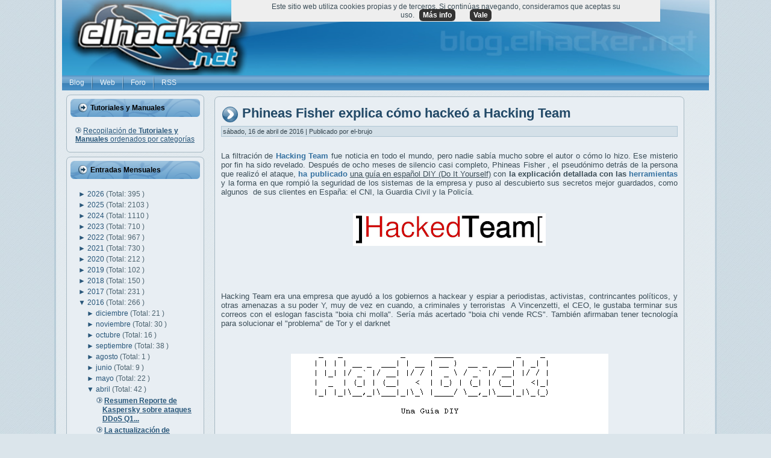

--- FILE ---
content_type: text/javascript; charset=UTF-8
request_url: https://blog.elhacker.net/feeds/posts/default/-/pentesting?alt=json-in-script&callback=related_results_labels_thumbs&max-results=6
body_size: 40329
content:
// API callback
related_results_labels_thumbs({"version":"1.0","encoding":"UTF-8","feed":{"xmlns":"http://www.w3.org/2005/Atom","xmlns$openSearch":"http://a9.com/-/spec/opensearchrss/1.0/","xmlns$blogger":"http://schemas.google.com/blogger/2008","xmlns$georss":"http://www.georss.org/georss","xmlns$gd":"http://schemas.google.com/g/2005","xmlns$thr":"http://purl.org/syndication/thread/1.0","id":{"$t":"tag:blogger.com,1999:blog-2395018477846702466"},"updated":{"$t":"2026-01-22T03:29:00.113+01:00"},"category":[{"term":"inteligencia artificial"},{"term":"seguridad"},{"term":"google"},{"term":"vulnerabilidad"},{"term":"microsoft"},{"term":"privacidad"},{"term":"españa"},{"term":"ransomware"},{"term":"Malware"},{"term":"Windows"},{"term":"spain"},{"term":"cve"},{"term":"android"},{"term":"hardware"},{"term":"tutorial"},{"term":"manual"},{"term":"apple"},{"term":"data leak"},{"term":"software"},{"term":"china"},{"term":"dinero"},{"term":"rusia"},{"term":"estados unidos"},{"term":"phishing"},{"term":"chatGPT"},{"term":"tecnología"},{"term":"gnu\/linux"},{"term":"europa"},{"term":"linux"},{"term":"IA"},{"term":"navegador"},{"term":"openai"},{"term":"WhatsApp"},{"term":"intel"},{"term":"datos"},{"term":"iphone"},{"term":"nvidia"},{"term":"Elon Musk"},{"term":"smartphone"},{"term":"facebook"},{"term":"twitter"},{"term":"ciberseguridad"},{"term":"internet"},{"term":"ddos"},{"term":"windows11"},{"term":"Wifi"},{"term":"gpu"},{"term":"amd"},{"term":"epic fail"},{"term":"hacking"},{"term":"hackeo"},{"term":"ssd"},{"term":"cifrado"},{"term":"amazon"},{"term":"chrome"},{"term":"meta"},{"term":"robo"},{"term":"gemini"},{"term":"app"},{"term":"estafa"},{"term":"herramientas"},{"term":"rce"},{"term":"ciberataque"},{"term":"ataque"},{"term":"ciberguerra"},{"term":"gaming"},{"term":"teléfono móvil"},{"term":"cpu"},{"term":"ios"},{"term":"samsung"},{"term":"bug"},{"term":"multa"},{"term":"sysadmin"},{"term":"LLM"},{"term":"Networking"},{"term":"leak"},{"term":"velocidad"},{"term":"policia"},{"term":"youtube"},{"term":"espionaje"},{"term":"scam"},{"term":"tools"},{"term":"ucrania"},{"term":"timo"},{"term":"usb"},{"term":"fbi"},{"term":"ciberespionaje"},{"term":"herramienta"},{"term":"historia"},{"term":"0-day"},{"term":"fail"},{"term":"gratis"},{"term":"procesador"},{"term":"telegram"},{"term":"router"},{"term":"apk"},{"term":"fraude"},{"term":"hdd"},{"term":"office"},{"term":"firmware"},{"term":"instagram"},{"term":"botnet"},{"term":"wireless"},{"term":"ram"},{"term":"adobe"},{"term":"inteligenciaartificial"},{"term":"pentesting"},{"term":"buscador"},{"term":"copilot"},{"term":"deepfake"},{"term":"demanda"},{"term":"kali"},{"term":"menores"},{"term":"tiktok"},{"term":"tor"},{"term":"vpn"},{"term":"CloudFlare"},{"term":"Criptomonedas"},{"term":"memoria"},{"term":"raspberry pi"},{"term":"hack"},{"term":"precio"},{"term":"bitcoin"},{"term":"firefox"},{"term":"innovación"},{"term":"programación"},{"term":"usa"},{"term":"api"},{"term":"leyes"},{"term":"robot"},{"term":"exploit"},{"term":"github"},{"term":"nube"},{"term":"bug bounty"},{"term":"dns"},{"term":"europol"},{"term":"juegos"},{"term":"streaming"},{"term":"tool"},{"term":"troyano"},{"term":"contraseñas"},{"term":"deepseek"},{"term":"lockbit"},{"term":"password"},{"term":"wordpress"},{"term":"antivirus"},{"term":"cloud"},{"term":"raspberry"},{"term":"ataques"},{"term":"backup"},{"term":"barcelona"},{"term":"filtración"},{"term":"pdf"},{"term":"pegasus"},{"term":"rendimiento"},{"term":"videojuegos"},{"term":"alemania"},{"term":"asus"},{"term":"debian"},{"term":"kali linux"},{"term":"open source"},{"term":"tls"},{"term":"virus"},{"term":"anuncios"},{"term":"bluetooth"},{"term":"docker"},{"term":"actualización"},{"term":"criptomoneda"},{"term":"francia"},{"term":"steam"},{"term":"ceo"},{"term":"fake"},{"term":"firewall"},{"term":"Movistar"},{"term":"apache"},{"term":"argentina"},{"term":"distro"},{"term":"eventos"},{"term":"filtracion"},{"term":"red"},{"term":"rtx"},{"term":"cms"},{"term":"https"},{"term":"nas"},{"term":"parche"},{"term":"pentest"},{"term":"error"},{"term":"iot"},{"term":"madrid"},{"term":"mozilla"},{"term":"pc"},{"term":"powershell"},{"term":"xiaomi"},{"term":"Kaspersky"},{"term":"MAC"},{"term":"almacenamiento"},{"term":"consumo"},{"term":"fallo"},{"term":"flash"},{"term":"hacker"},{"term":"juez"},{"term":"justicia"},{"term":"multimedia"},{"term":"open software"},{"term":"publicidad"},{"term":"sms"},{"term":"vulnerabilidades"},{"term":"2fa"},{"term":"Kernel"},{"term":"análisis"},{"term":"apt"},{"term":"arm"},{"term":"futbol"},{"term":"isp"},{"term":"tv"},{"term":"video"},{"term":"word"},{"term":"anonymous"},{"term":"censura"},{"term":"claude"},{"term":"detenido"},{"term":"estudio"},{"term":"soporte"},{"term":"ssh"},{"term":"uefi"},{"term":"vmware"},{"term":"chatbot"},{"term":"compra"},{"term":"donald trump"},{"term":"gmail"},{"term":"portátil"},{"term":"rdp"},{"term":"ryzen"},{"term":"coche"},{"term":"cpd"},{"term":"detenidos"},{"term":"disco duro"},{"term":"drive"},{"term":"guardia civil"},{"term":"lapsus"},{"term":"macOS"},{"term":"méxico"},{"term":"nintendo"},{"term":"nso"},{"term":"pendrive"},{"term":"plugin"},{"term":"spyware"},{"term":"teléfono"},{"term":"tesla"},{"term":"alcasec"},{"term":"bios"},{"term":"dron"},{"term":"imágenes"},{"term":"incibe"},{"term":"javascript"},{"term":"juicio"},{"term":"nsa"},{"term":"pentester"},{"term":"universidad"},{"term":"wtf"},{"term":"xss"},{"term":"despidos"},{"term":"explotación"},{"term":"gafas"},{"term":"humanoide"},{"term":"ley"},{"term":"telefonica"},{"term":"Huawei"},{"term":"cisco"},{"term":"consola"},{"term":"ddr5"},{"term":"dos"},{"term":"fortinet"},{"term":"google play"},{"term":"hospital"},{"term":"hp"},{"term":"italia"},{"term":"laliga"},{"term":"libreoffice"},{"term":"maps"},{"term":"play store"},{"term":"redes"},{"term":"ssl"},{"term":"ataques ddos"},{"term":"chip"},{"term":"cookies"},{"term":"excel"},{"term":"guerra"},{"term":"humor"},{"term":"impresora"},{"term":"ipad"},{"term":"pcie"},{"term":"php"},{"term":"python"},{"term":"revil"},{"term":"soc"},{"term":"EEUU"},{"term":"anthropic"},{"term":"audio"},{"term":"catalunya"},{"term":"contraseña"},{"term":"denial of service"},{"term":"java"},{"term":"robots"},{"term":"virtualizar"},{"term":"bancario"},{"term":"banco"},{"term":"bateria"},{"term":"chips"},{"term":"covid19"},{"term":"dark web"},{"term":"gratuito"},{"term":"ids"},{"term":"iptv"},{"term":"iso"},{"term":"msi"},{"term":"pixel"},{"term":"rat"},{"term":"reparar"},{"term":"rescate"},{"term":"Forense"},{"term":"backdoor"},{"term":"cable"},{"term":"coches"},{"term":"geforce"},{"term":"hdmi"},{"term":"mirai"},{"term":"oracle"},{"term":"poc"},{"term":"programar"},{"term":"radeon"},{"term":"sandbox"},{"term":"skype"},{"term":"spam"},{"term":"trucos"},{"term":"ubuntu"},{"term":"wd"},{"term":"web"},{"term":" seguridad"},{"term":"0day"},{"term":"NFC"},{"term":"SeguridadWireless"},{"term":"aws"},{"term":"bytedance"},{"term":"conferencia"},{"term":"espacio"},{"term":"ficheros"},{"term":"fotos"},{"term":"ips"},{"term":"nginx"},{"term":"opnsense"},{"term":"osint"},{"term":"qualcomm"},{"term":"record"},{"term":"signal"},{"term":"sim swap"},{"term":"starlink"},{"term":"tpm"},{"term":"DrDDoS"},{"term":"actualizaciones"},{"term":"defender"},{"term":"dispositivo"},{"term":"documental"},{"term":"e-mail"},{"term":"orange"},{"term":"programa recompensas"},{"term":"refrigeración"},{"term":"shell"},{"term":"sistema operativo"},{"term":"smishing"},{"term":"sony"},{"term":"sora"},{"term":"usuarios"},{"term":"videos"},{"term":"wifislax"},{"term":"MFA"},{"term":"bloatware"},{"term":"bloqueo"},{"term":"comandos"},{"term":"conti"},{"term":"corea del norte"},{"term":"denegación de servicio"},{"term":"doom"},{"term":"ehn"},{"term":"espiar"},{"term":"esxi"},{"term":"flash player"},{"term":"framework"},{"term":"galaxy"},{"term":"gestores de contraseñas"},{"term":"ibm"},{"term":"infostealer"},{"term":"israel"},{"term":"japon"},{"term":"laptop"},{"term":"mercado"},{"term":"netflix"},{"term":"parrot"},{"term":"precios"},{"term":"retro"},{"term":"sim"},{"term":"tarjeta gráfica"},{"term":"unión europea"},{"term":"windows 10"},{"term":"AEPD"},{"term":"Debugger"},{"term":"RGPD"},{"term":"alerta"},{"term":"boot"},{"term":"calor"},{"term":"chat"},{"term":"conferencias"},{"term":"correo"},{"term":"dropbox"},{"term":"eset"},{"term":"exchange"},{"term":"futuro"},{"term":"gps"},{"term":"internet de las cosas"},{"term":"ip"},{"term":"lizard squad"},{"term":"nand"},{"term":"nuclear"},{"term":"pantalla"},{"term":"passwords"},{"term":"reino unido"},{"term":"scraping"},{"term":"seagate"},{"term":"spotify"},{"term":"suricata"},{"term":"tails"},{"term":"torrent"},{"term":"voz"},{"term":"webcam"},{"term":"xbox"},{"term":"3d"},{"term":"algoritmo"},{"term":"archivos"},{"term":"auditoría"},{"term":"contenedor"},{"term":"cuda"},{"term":"código qr"},{"term":"drones"},{"term":"escritorio"},{"term":"ffmpeg"},{"term":"formación"},{"term":"grok"},{"term":"hackers"},{"term":"icloud"},{"term":"llamadas"},{"term":"macros"},{"term":"mensajeria"},{"term":"monopolio"},{"term":"móvil"},{"term":"nexus"},{"term":"noname"},{"term":"novedades"},{"term":"nvme"},{"term":"ordenador"},{"term":"p2p"},{"term":"proxy"},{"term":"qnap"},{"term":"recompensa"},{"term":"reconocimiento facial"},{"term":"servidor"},{"term":"sonido"},{"term":"temperatura"},{"term":"terrorismo"},{"term":"técnicas hacking"},{"term":"udp"},{"term":"videollamadas"},{"term":"vigilancia"},{"term":"vlc"},{"term":"windows10"},{"term":"Concurso"},{"term":"Lazarus"},{"term":"amenaza"},{"term":"australia"},{"term":"bing"},{"term":"bitlocker"},{"term":"bot"},{"term":"brasil"},{"term":"brecha"},{"term":"certificado"},{"term":"ces"},{"term":"competencia"},{"term":"credenciales"},{"term":"ddr4"},{"term":"delito"},{"term":"derechos"},{"term":"detenciones"},{"term":"dgt"},{"term":"driver"},{"term":"ethernet"},{"term":"falso"},{"term":"free"},{"term":"ftc"},{"term":"hacked"},{"term":"internet of things"},{"term":"js"},{"term":"keylogger"},{"term":"lg"},{"term":"market"},{"term":"movil"},{"term":"navegadores"},{"term":"nmap"},{"term":"onion"},{"term":"optimización"},{"term":"owasp"},{"term":"permisos"},{"term":"porno"},{"term":"programacion"},{"term":"riesgo"},{"term":"salud"},{"term":"steamos"},{"term":"switch"},{"term":"tebas"},{"term":"ultra"},{"term":"usb-c"},{"term":"valve"},{"term":"wikipedia"},{"term":"CISA"},{"term":"CSRF"},{"term":"Kubernetes"},{"term":"adblock"},{"term":"adobe flash player"},{"term":"agua"},{"term":"alibaba"},{"term":"breach forums"},{"term":"canon"},{"term":"chile"},{"term":"congreso"},{"term":"copia de seguridad"},{"term":"cryptolocker"},{"term":"defensa"},{"term":"delitos"},{"term":"dni"},{"term":"echo"},{"term":"foro"},{"term":"games"},{"term":"google project zero"},{"term":"grafana"},{"term":"gtx"},{"term":"hash"},{"term":"hashcat"},{"term":"informe"},{"term":"lenovo"},{"term":"live-cd"},{"term":"llama"},{"term":"metasploit"},{"term":"mexico"},{"term":"mp3"},{"term":"mp4"},{"term":"mysql"},{"term":"passkey"},{"term":"pedófilos"},{"term":"photoshop"},{"term":"play"},{"term":"premios"},{"term":"raidforums"},{"term":"rastreo"},{"term":"reddit"},{"term":"rust"},{"term":"script"},{"term":"smart"},{"term":"smb"},{"term":"submarino"},{"term":"tablet"},{"term":"teams"},{"term":"test"},{"term":"the pirate bay"},{"term":"trump"},{"term":"wikileaks"},{"term":"windows xp"},{"term":"zoom"},{"term":"Ethereum"},{"term":"NTLM"},{"term":"Rootkit"},{"term":"VirtualBox"},{"term":"Virtualización"},{"term":"ayuntamiento"},{"term":"azure"},{"term":"babuk"},{"term":"bash"},{"term":"bots"},{"term":"bypass"},{"term":"cables"},{"term":"compras"},{"term":"core"},{"term":"covid"},{"term":"darkside"},{"term":"datos personales"},{"term":"dram"},{"term":"drupal"},{"term":"electricidad"},{"term":"empresas"},{"term":"emulador"},{"term":"epic games"},{"term":"extension"},{"term":"fibra óptica"},{"term":"gadget"},{"term":"geolocalizar"},{"term":"guía"},{"term":"hardening"},{"term":"imagen"},{"term":"investigación"},{"term":"linkedin"},{"term":"maldoc"},{"term":"minado"},{"term":"monitor"},{"term":"nothing"},{"term":"parches"},{"term":"phone"},{"term":"piratería"},{"term":"placa base"},{"term":"plegable"},{"term":"portatil"},{"term":"reader"},{"term":"recompensas"},{"term":"recuperar"},{"term":"redsocial"},{"term":"safari"},{"term":"satélite"},{"term":"secuestro"},{"term":"secure boot"},{"term":"sql"},{"term":"suicidio"},{"term":"tecnologia"},{"term":"thunderbolt"},{"term":"token"},{"term":"trickbot"},{"term":"vba"},{"term":"virustotal"},{"term":"vscode"},{"term":"wpa"},{"term":"xml"},{"term":"5g"},{"term":"FreeBSD"},{"term":"Sodinokibi"},{"term":"acuerdo"},{"term":"adamo"},{"term":"amenazas"},{"term":"aniversario"},{"term":"aranceles"},{"term":"asistente"},{"term":"autenticación"},{"term":"backblaze"},{"term":"benchmark"},{"term":"bind"},{"term":"blackcat"},{"term":"browser"},{"term":"centos"},{"term":"cert"},{"term":"chipset"},{"term":"consejos"},{"term":"correos"},{"term":"ctf"},{"term":"data"},{"term":"dell"},{"term":"digital"},{"term":"dma"},{"term":"dominios"},{"term":"duckduckgo"},{"term":"e2e"},{"term":"edge"},{"term":"editor"},{"term":"emotet"},{"term":"epic"},{"term":"escasez"},{"term":"estudiantes"},{"term":"extensiones"},{"term":"fiabilidad"},{"term":"fibra"},{"term":"formacion"},{"term":"gigabyte"},{"term":"git"},{"term":"gitlab"},{"term":"gobierno"},{"term":"gráfica"},{"term":"hijacking"},{"term":"html5"},{"term":"iMessage"},{"term":"impresoras"},{"term":"internet explorer"},{"term":"iptables"},{"term":"legal"},{"term":"lpe"},{"term":"m1"},{"term":"medicina"},{"term":"memoria ram"},{"term":"menor"},{"term":"microsd"},{"term":"mitm"},{"term":"modelo"},{"term":"musica"},{"term":"nasa"},{"term":"niños"},{"term":"pago"},{"term":"patch"},{"term":"paypal"},{"term":"pcgaming"},{"term":"phineas fisher"},{"term":"photos"},{"term":"powertoys"},{"term":"prisión"},{"term":"pro"},{"term":"redline"},{"term":"relay"},{"term":"resumen"},{"term":"reversing"},{"term":"ryuk"},{"term":"sandisk"},{"term":"server"},{"term":"teamviewer"},{"term":"teclado"},{"term":"voip"},{"term":"waf"},{"term":" vulnerabilidad"},{"term":"DLSS"},{"term":"LOLBins"},{"term":"Spectre"},{"term":"VNC"},{"term":"actualizar"},{"term":"ads"},{"term":"adsl"},{"term":"aio"},{"term":"alexa"},{"term":"alphv"},{"term":"ati"},{"term":"atm"},{"term":"avast"},{"term":"bancos"},{"term":"batería"},{"term":"beta"},{"term":"biometria"},{"term":"blizzard"},{"term":"booter"},{"term":"brave"},{"term":"bsod"},{"term":"cartuchos"},{"term":"cellebrite"},{"term":"centro de datos"},{"term":"ces2026"},{"term":"charlas"},{"term":"ciberataques"},{"term":"clonar"},{"term":"cmd"},{"term":"cni"},{"term":"codec"},{"term":"colombia"},{"term":"compartir"},{"term":"conexión"},{"term":"control"},{"term":"cracking"},{"term":"cuántico"},{"term":"cámara"},{"term":"d-link"},{"term":"desarrollo"},{"term":"discord"},{"term":"dll"},{"term":"edr"},{"term":"ejercito"},{"term":"empresa"},{"term":"energia"},{"term":"eol"},{"term":"eu"},{"term":"extorsión"},{"term":"ffth"},{"term":"gpt"},{"term":"gta"},{"term":"hd"},{"term":"historial"},{"term":"hosting"},{"term":"hugging face"},{"term":"india"},{"term":"ingeniería social"},{"term":"inyección sql"},{"term":"ipv6"},{"term":"jueces"},{"term":"limpieza"},{"term":"minecraft"},{"term":"mongoDB"},{"term":"mossos"},{"term":"nft"},{"term":"ntfs"},{"term":"onlyfans"},{"term":"pavel durov"},{"term":"perplexity"},{"term":"pirateria"},{"term":"politica"},{"term":"powerpoint"},{"term":"programa"},{"term":"prohibición"},{"term":"protocolo"},{"term":"pwn2own"},{"term":"raid"},{"term":"realidad aumentada"},{"term":"recovery"},{"term":"rockstar"},{"term":"rom"},{"term":"santander"},{"term":"sata"},{"term":"sdk"},{"term":"seguimiento"},{"term":"socket"},{"term":"software libre"},{"term":"stable diffusion"},{"term":"suscripción"},{"term":"taiwan"},{"term":"tcp"},{"term":"trabajo"},{"term":"tunnel"},{"term":"updates"},{"term":"upnp"},{"term":"vault7"},{"term":"vídeo"},{"term":"western digital"},{"term":"winrar"},{"term":"zip"},{"term":"7-zip"},{"term":"AI"},{"term":"CCTV"},{"term":"DDoSia"},{"term":"DMCA"},{"term":"Ehn-Dev"},{"term":"Elasticsearch"},{"term":"Snapdragon"},{"term":"Zeitgeist"},{"term":"Zuckerberg"},{"term":"aes"},{"term":"aplicación"},{"term":"armas"},{"term":"automatización"},{"term":"banana"},{"term":"bard"},{"term":"bitcoins"},{"term":"buffer"},{"term":"caine"},{"term":"captcha"},{"term":"cheat"},{"term":"chromecast"},{"term":"cia"},{"term":"clop"},{"term":"comando"},{"term":"comparativa"},{"term":"copiar"},{"term":"cybercamp"},{"term":"código"},{"term":"ddr"},{"term":"deepmind"},{"term":"denuncia"},{"term":"descarga"},{"term":"disco"},{"term":"displayport"},{"term":"disquete"},{"term":"doc"},{"term":"documentos"},{"term":"docx"},{"term":"drivers"},{"term":"email"},{"term":"engaño"},{"term":"estafas"},{"term":"fido"},{"term":"filtraciones"},{"term":"fotografia"},{"term":"grabar"},{"term":"gui"},{"term":"guia"},{"term":"gusano"},{"term":"hackerone"},{"term":"hive"},{"term":"holanda"},{"term":"http"},{"term":"humano"},{"term":"inicio"},{"term":"inteligente"},{"term":"ioc"},{"term":"ipv4"},{"term":"jailbreak"},{"term":"killnet"},{"term":"kodi"},{"term":"libro"},{"term":"log4j"},{"term":"láser"},{"term":"mini"},{"term":"monitorizar"},{"term":"mta"},{"term":"muerte"},{"term":"notas"},{"term":"openssh"},{"term":"otan"},{"term":"outlook"},{"term":"ovh"},{"term":"patente"},{"term":"pelicula"},{"term":"perro"},{"term":"player"},{"term":"pornhub"},{"term":"pornografía infantil"},{"term":"profesor"},{"term":"prompt"},{"term":"putty"},{"term":"raspbian"},{"term":"ray-ban"},{"term":"realidad virtual"},{"term":"redhat"},{"term":"registros"},{"term":"reglas"},{"term":"reproductor"},{"term":"restaurar"},{"term":"ring"},{"term":"rtve"},{"term":"samba"},{"term":"san bernardino"},{"term":"satelite"},{"term":"sega"},{"term":"seguros"},{"term":"sniffer"},{"term":"sqli"},{"term":"stealer"},{"term":"stresser"},{"term":"televisión"},{"term":"tinta"},{"term":"tiny"},{"term":"tpb"},{"term":"tracking"},{"term":"uber"},{"term":"ubicación"},{"term":"ue"},{"term":"update"},{"term":"usuario"},{"term":"venezuela"},{"term":"vodafone"},{"term":"webshell"},{"term":"wpa2"},{"term":"wsl"},{"term":"Apple Watch"},{"term":"BitTorrent"},{"term":"CDN"},{"term":"Chromium"},{"term":"CyanogenMOD"},{"term":"DoH"},{"term":"GDPR"},{"term":"MAC Adress"},{"term":"OpenWRT"},{"term":"SistemaOperativo"},{"term":"Stagefright"},{"term":"ViceSociety"},{"term":"accidente"},{"term":"adb"},{"term":"administrador"},{"term":"afr"},{"term":"agentes"},{"term":"airtags"},{"term":"akamai"},{"term":"alternativas"},{"term":"amor"},{"term":"anti-ddos"},{"term":"antimalware"},{"term":"anydesk"},{"term":"app store"},{"term":"apps"},{"term":"arranque"},{"term":"automatizar"},{"term":"aviso"},{"term":"badusb"},{"term":"baterias"},{"term":"bgp"},{"term":"blockchain"},{"term":"brute-force"},{"term":"caida"},{"term":"camara"},{"term":"cia vault7"},{"term":"cibercrimen"},{"term":"clonezilla"},{"term":"colaboración"},{"term":"conector"},{"term":"configuración"},{"term":"contenido"},{"term":"crash"},{"term":"cripto"},{"term":"criptomineros"},{"term":"crowdstrike"},{"term":"cuenta"},{"term":"cuentas"},{"term":"cárcel"},{"term":"código abierto"},{"term":"dark market"},{"term":"datacenter"},{"term":"delincuente"},{"term":"directx"},{"term":"drm"},{"term":"drone"},{"term":"dropper"},{"term":"edad"},{"term":"end-to-end"},{"term":"escaner"},{"term":"estudiante"},{"term":"fabricante"},{"term":"facua"},{"term":"fallece"},{"term":"fcc"},{"term":"fedora"},{"term":"fifa"},{"term":"fingerprinting"},{"term":"fix"},{"term":"fortnite"},{"term":"foto"},{"term":"fuerza bruta"},{"term":"gestor"},{"term":"glosario"},{"term":"google Authenticator"},{"term":"honeypot"},{"term":"httpd"},{"term":"hydra"},{"term":"icann"},{"term":"ihavebeenpwned"},{"term":"incidente"},{"term":"ingresos"},{"term":"interpol"},{"term":"inversion"},{"term":"inversión"},{"term":"inyección"},{"term":"iof"},{"term":"iran"},{"term":"irlanda"},{"term":"jack dorsey"},{"term":"japón"},{"term":"joomla"},{"term":"juego"},{"term":"kvm"},{"term":"libertad"},{"term":"local"},{"term":"luz"},{"term":"macro"},{"term":"malaga"},{"term":"mariadb"},{"term":"mastodon"},{"term":"memtest"},{"term":"mensajes"},{"term":"microfono"},{"term":"militares"},{"term":"minar"},{"term":"monitoring"},{"term":"moodle"},{"term":"narcos"},{"term":"nethunter"},{"term":"neutralidad"},{"term":"nigeria"},{"term":"normativa"},{"term":"npu"},{"term":"oauth"},{"term":"ofimática"},{"term":"ojos"},{"term":"ollama"},{"term":"ont"},{"term":"onu"},{"term":"openia"},{"term":"openvpn"},{"term":"pantherlake"},{"term":"productividad"},{"term":"programador"},{"term":"programas"},{"term":"project zero"},{"term":"protección"},{"term":"proton"},{"term":"ps5"},{"term":"putin"},{"term":"qbot"},{"term":"qr"},{"term":"qwen"},{"term":"recall"},{"term":"registro"},{"term":"reto"},{"term":"rsync"},{"term":"rtx5090"},{"term":"sam altman"},{"term":"sanciones"},{"term":"sandworm"},{"term":"security"},{"term":"seguridadinformática"},{"term":"servidores"},{"term":"sharepoint"},{"term":"shodan"},{"term":"snmp"},{"term":"snowden"},{"term":"soho"},{"term":"sqlite"},{"term":"stallman"},{"term":"store"},{"term":"sysinternals"},{"term":"systemd"},{"term":"talleres"},{"term":"tarjeta sd"},{"term":"telefono"},{"term":"teletrabajo"},{"term":"television"},{"term":"televisor"},{"term":"thermal throttling"},{"term":"top"},{"term":"toyota"},{"term":"tráfico"},{"term":"venta"},{"term":"video conferencia"},{"term":"videojuego"},{"term":"wifiway"},{"term":"worm"},{"term":"wps"},{"term":"xeon"},{"term":"yahoo"},{"term":" phishing"},{"term":"2e2"},{"term":"Blackwell"},{"term":"Candiru"},{"term":"Crypt0l0cker"},{"term":"DNS over HTTPS"},{"term":"Fappening"},{"term":"Log4Shell"},{"term":"Man in the Middle"},{"term":"Meltdown"},{"term":"Midjourney"},{"term":"PlugWalkJoe"},{"term":"Rhysida"},{"term":"SAP"},{"term":"ShinyHunters"},{"term":"Threadripper"},{"term":"acrobat"},{"term":"adaptador"},{"term":"adware"},{"term":"aeropuerto"},{"term":"air tag"},{"term":"ajedrez"},{"term":"alphabet"},{"term":"analisis"},{"term":"anonimato"},{"term":"apt29"},{"term":"archive"},{"term":"archivo"},{"term":"arquitectura"},{"term":"asn"},{"term":"auto"},{"term":"aviones"},{"term":"baidu"},{"term":"bbva"},{"term":"bec"},{"term":"bill gates"},{"term":"bizum"},{"term":"blackhat"},{"term":"bloqueos"},{"term":"bolsa"},{"term":"breach"},{"term":"brian krebs"},{"term":"broadcom"},{"term":"cabeceras"},{"term":"cache"},{"term":"caché"},{"term":"cajeros"},{"term":"calidad"},{"term":"cargador"},{"term":"casio"},{"term":"cerebro"},{"term":"cine"},{"term":"citas"},{"term":"codex"},{"term":"comb"},{"term":"comunicaciones"},{"term":"consolas"},{"term":"contenedores"},{"term":"control parental"},{"term":"copyright"},{"term":"corrupción"},{"term":"corsair"},{"term":"cozy bear"},{"term":"cumpleaños"},{"term":"cursos"},{"term":"dall-e"},{"term":"darknet"},{"term":"data breach"},{"term":"data center"},{"term":"datos biómetricos"},{"term":"ddos for hire"},{"term":"desarollo"},{"term":"desbloqueo"},{"term":"descargas"},{"term":"detencion"},{"term":"diferencias"},{"term":"disney"},{"term":"dmarc"},{"term":"doble autenticación"},{"term":"download"},{"term":"ea"},{"term":"eff"},{"term":"ejemplos"},{"term":"emet"},{"term":"emuladores"},{"term":"energía"},{"term":"eof"},{"term":"epyc"},{"term":"errores"},{"term":"esim"},{"term":"evento"},{"term":"explorador"},{"term":"f1"},{"term":"f5"},{"term":"fairphone"},{"term":"find"},{"term":"flipper zero"},{"term":"flubot"},{"term":"fracaso"},{"term":"fsb"},{"term":"fuentes de alimentación"},{"term":"fuzzing"},{"term":"gimp"},{"term":"gnu"},{"term":"gpl"},{"term":"gpon"},{"term":"gpt5"},{"term":"grandoreiro"},{"term":"granja"},{"term":"gru"},{"term":"handbrake"},{"term":"hbo"},{"term":"hikvision"},{"term":"hollywood"},{"term":"hospitales"},{"term":"http2"},{"term":"ie"},{"term":"iis"},{"term":"inferencia"},{"term":"influencer"},{"term":"informática"},{"term":"infraestructura"},{"term":"isis"},{"term":"jeff bezos"},{"term":"json"},{"term":"jugar"},{"term":"kim"},{"term":"kms"},{"term":"la9"},{"term":"latencia"},{"term":"latino"},{"term":"ldap"},{"term":"lenguajes"},{"term":"live"},{"term":"livecd"},{"term":"lnk"},{"term":"localizacion"},{"term":"localizar"},{"term":"m4"},{"term":"m5"},{"term":"macbook"},{"term":"magento"},{"term":"marketing"},{"term":"md5"},{"term":"mediatek"},{"term":"meet"},{"term":"mega"},{"term":"militar"},{"term":"mobile"},{"term":"modelos"},{"term":"most wanted"},{"term":"nato"},{"term":"neuralink"},{"term":"niño"},{"term":"nota de prensa"},{"term":"notepad++"},{"term":"nse"},{"term":"oclHashcat"},{"term":"ocr"},{"term":"openoffice"},{"term":"opera"},{"term":"optimizar"},{"term":"overflow"},{"term":"overlay"},{"term":"paint"},{"term":"patch tuesday"},{"term":"pe"},{"term":"periodistas"},{"term":"pfsense"},{"term":"ping"},{"term":"pirata"},{"term":"plataforma"},{"term":"png"},{"term":"polémica"},{"term":"ponencias"},{"term":"print"},{"term":"prometheus"},{"term":"proveedor"},{"term":"psu"},{"term":"rar"},{"term":"rclone"},{"term":"recursos"},{"term":"redes sociales"},{"term":"redmi"},{"term":"remoto"},{"term":"rescue"},{"term":"reverse"},{"term":"robar"},{"term":"rog"},{"term":"ropa"},{"term":"routers"},{"term":"rufus"},{"term":"rumania"},{"term":"sabotaje"},{"term":"san francisco"},{"term":"sbc"},{"term":"scanner"},{"term":"sd"},{"term":"seguro"},{"term":"semiconductores"},{"term":"servidor web"},{"term":"sevilla"},{"term":"silk road"},{"term":"siri"},{"term":"sistema ficheros"},{"term":"skimmer"},{"term":"snort"},{"term":"sostenibilidad"},{"term":"sql injection"},{"term":"sudo"},{"term":"synology"},{"term":"t-mobile"},{"term":"tarjeta"},{"term":"telefonia movil"},{"term":"tendencias"},{"term":"terminal"},{"term":"throttling"},{"term":"tienda"},{"term":"titan"},{"term":"tokens"},{"term":"tp-link"},{"term":"transporte"},{"term":"truco"},{"term":"ttp"},{"term":"tweet"},{"term":"veeam"},{"term":"ventas"},{"term":"viral"},{"term":"virtual"},{"term":"vm"},{"term":"vram"},{"term":"webkit"},{"term":"windows7"},{"term":"wireguard"},{"term":"wireshark"},{"term":"wsl2"},{"term":"yandex"},{"term":"zeek"},{"term":".NET"},{"term":"64 bits"},{"term":"Bogachev"},{"term":"ChucklingSquad"},{"term":"ClickFix"},{"term":"Crimson"},{"term":"Cross Site Scripting"},{"term":"Cyanogen"},{"term":"DSLR"},{"term":"DSM"},{"term":"Enhanced Mitigation Experience Toolkit"},{"term":"Iris"},{"term":"Kurtaj"},{"term":"Marshmallow"},{"term":"Postfix"},{"term":"QoS"},{"term":"RansomEXX"},{"term":"Ross Ulbricht"},{"term":"Tim Cook"},{"term":"abogado"},{"term":"acciones"},{"term":"acoso"},{"term":"active directory"},{"term":"activision"},{"term":"adios"},{"term":"adsense"},{"term":"aduanas"},{"term":"adwords"},{"term":"akira"},{"term":"all-in-one"},{"term":"ampere"},{"term":"andorra"},{"term":"antiransom"},{"term":"aplicaciones"},{"term":"arion"},{"term":"ataques homograficos"},{"term":"atx"},{"term":"auditar"},{"term":"auriculares"},{"term":"avaddon"},{"term":"avi"},{"term":"avira"},{"term":"awards"},{"term":"bitwarden"},{"term":"blackarch"},{"term":"blackberry"},{"term":"blackout"},{"term":"boeing"},{"term":"bootkit"},{"term":"borrado"},{"term":"bounty"},{"term":"bug bounty programa"},{"term":"buscar"},{"term":"c"},{"term":"c++"},{"term":"ca"},{"term":"california"},{"term":"call of duty"},{"term":"canada"},{"term":"canales"},{"term":"capture the flag"},{"term":"celebgate"},{"term":"cerveza"},{"term":"chromeos"},{"term":"ciberdelito"},{"term":"citrix"},{"term":"cl0p"},{"term":"cmr"},{"term":"compilación"},{"term":"complemento"},{"term":"comprar"},{"term":"congresos"},{"term":"controlador"},{"term":"convertidor"},{"term":"cookie"},{"term":"coreadelnorte"},{"term":"costa rica"},{"term":"crackear"},{"term":"criptografia"},{"term":"criptografía"},{"term":"crisis"},{"term":"crypto"},{"term":"cryptowall"},{"term":"curiosidades"},{"term":"cyber camp"},{"term":"cámaras"},{"term":"códigoabierto"},{"term":"datos privados"},{"term":"debugging"},{"term":"deface"},{"term":"defi"},{"term":"delincuencia"},{"term":"descargar"},{"term":"descifrado"},{"term":"desnudos"},{"term":"dispositivos"},{"term":"doble factor"},{"term":"donaciones"},{"term":"doppelpaymer"},{"term":"dvd"},{"term":"edición"},{"term":"educación"},{"term":"elecciones"},{"term":"electrónica"},{"term":"empleado"},{"term":"empleados"},{"term":"empleo"},{"term":"encrypt"},{"term":"entrevista"},{"term":"estado islámico"},{"term":"evasion"},{"term":"evitarransomware"},{"term":"exfiltracion"},{"term":"exiftool"},{"term":"experimento"},{"term":"extensión"},{"term":"fabrica"},{"term":"fail2ban"},{"term":"feature"},{"term":"filtros"},{"term":"finlandia"},{"term":"firefly"},{"term":"fortigate"},{"term":"fps"},{"term":"fútbol"},{"term":"gamers"},{"term":"garantia"},{"term":"gatekeeper"},{"term":"gif"},{"term":"godaddy"},{"term":"gopro"},{"term":"gpo"},{"term":"granjas"},{"term":"grub"},{"term":"gsm"},{"term":"hackear"},{"term":"hacktivismo"},{"term":"hotmail"},{"term":"hub"},{"term":"humanos"},{"term":"identidad"},{"term":"ilegal"},{"term":"imageMagick"},{"term":"indra"},{"term":"industria"},{"term":"inhibidor"},{"term":"instalar"},{"term":"itunes"},{"term":"ivanti"},{"term":"jammer"},{"term":"jornadas"},{"term":"joven"},{"term":"kia"},{"term":"kingston"},{"term":"la liga"},{"term":"lan"},{"term":"lastpass"},{"term":"lcd"},{"term":"lectura"},{"term":"led"},{"term":"lfp"},{"term":"librería"},{"term":"ligar"},{"term":"lineage"},{"term":"live-dvd"},{"term":"livebox"},{"term":"llaves"},{"term":"log"},{"term":"logitech"},{"term":"logs"},{"term":"loki"},{"term":"luna"},{"term":"m3"},{"term":"mac os"},{"term":"maduro"},{"term":"mafia"},{"term":"maltego"},{"term":"mandiant"},{"term":"mapas"},{"term":"maze"},{"term":"mbr"},{"term":"medicos"},{"term":"medios"},{"term":"medusa"},{"term":"menor de edad"},{"term":"mercado negro"},{"term":"merlin"},{"term":"messenger"},{"term":"metadatos"},{"term":"micro"},{"term":"micron"},{"term":"mistral"},{"term":"mit"},{"term":"mms"},{"term":"modding"},{"term":"modsecurity"},{"term":"modular"},{"term":"mtbf"},{"term":"mujeres"},{"term":"mundial"},{"term":"mundo hacker"},{"term":"murcia"},{"term":"médicos"},{"term":"nes"},{"term":"netgear"},{"term":"noruega"},{"term":"notebookLM"},{"term":"npm"},{"term":"ntp"},{"term":"ocu"},{"term":"offline"},{"term":"ofimatica"},{"term":"ole"},{"term":"oled"},{"term":"ollydbg"},{"term":"one"},{"term":"onedrive"},{"term":"onlyoffice"},{"term":"openssl"},{"term":"os"},{"term":"osx"},{"term":"owncloud"},{"term":"pagos"},{"term":"particiones"},{"term":"path traversal"},{"term":"payload"},{"term":"pbx"},{"term":"peering"},{"term":"pegar"},{"term":"periodismo"},{"term":"persistencia"},{"term":"personalización"},{"term":"petroleo"},{"term":"pin"},{"term":"plasma"},{"term":"playstore"},{"term":"plugins"},{"term":"podcast"},{"term":"podman"},{"term":"portugal"},{"term":"posicionamiento"},{"term":"predator"},{"term":"prime"},{"term":"promtail"},{"term":"protonmail"},{"term":"puerta trasera"},{"term":"rae"},{"term":"ransomhouse"},{"term":"recaptcha"},{"term":"reciclar"},{"term":"recuperacion"},{"term":"recuperación"},{"term":"red hat"},{"term":"reloj"},{"term":"reportaje"},{"term":"reporte"},{"term":"reseñas"},{"term":"responsible disclosure"},{"term":"risc"},{"term":"robotica"},{"term":"roms"},{"term":"roomba"},{"term":"root"},{"term":"rootedCon"},{"term":"ruido"},{"term":"samy"},{"term":"satoshi"},{"term":"scp"},{"term":"scraper"},{"term":"screenshot"},{"term":"secure shell"},{"term":"sendmail"},{"term":"sensor"},{"term":"seo"},{"term":"sepe"},{"term":"sexo"},{"term":"share"},{"term":"sistemas operativos"},{"term":"skimming"},{"term":"skynet"},{"term":"slack"},{"term":"sli"},{"term":"smart tv"},{"term":"solarwinds"},{"term":"sonnet"},{"term":"spacex"},{"term":"ssdp"},{"term":"ssrf"},{"term":"stack overflow"},{"term":"startup"},{"term":"subida"},{"term":"sudafrica"},{"term":"sudan"},{"term":"svg"},{"term":"tareas"},{"term":"telefonía"},{"term":"telnet"},{"term":"temu"},{"term":"terrorista"},{"term":"terroristas"},{"term":"tier"},{"term":"tik tok"},{"term":"tinder"},{"term":"tips"},{"term":"torneo"},{"term":"torrentLocker"},{"term":"toshiba"},{"term":"tracker"},{"term":"traducción"},{"term":"trampa"},{"term":"transparencia"},{"term":"tsunami"},{"term":"typosquatting"},{"term":"técnicas"},{"term":"ubisoft"},{"term":"unicode"},{"term":"united kingdom"},{"term":"unity"},{"term":"ups"},{"term":"url"},{"term":"vBulletin"},{"term":"vacuna"},{"term":"valencia"},{"term":"vecino"},{"term":"vector"},{"term":"veo"},{"term":"versiones"},{"term":"vision"},{"term":"visual studio code"},{"term":"volkswagen"},{"term":"votaciones"},{"term":"wallapop"},{"term":"wan"},{"term":"wannacry"},{"term":"warp"},{"term":"waze"},{"term":"wine"},{"term":"wipe"},{"term":"wiper"},{"term":"worldcoin"},{"term":"wp"},{"term":"wpa3"},{"term":"x"},{"term":"xls"},{"term":"yihad"},{"term":"youtuber"},{"term":"zfs"},{"term":"zorin"},{"term":"2003"},{"term":"2020"},{"term":"4g"},{"term":"4k"},{"term":"8k"},{"term":"Aisuru"},{"term":"Alder Lake"},{"term":"Authenticator"},{"term":"C#"},{"term":"CNMC"},{"term":"CVE-2019-11931"},{"term":"Cabassous"},{"term":"CrackMapExec"},{"term":"Evil Twin Attack"},{"term":"HAFNIUM"},{"term":"HIBP"},{"term":"HoloLens"},{"term":"LSASS"},{"term":"MSHTML"},{"term":"MikroTik"},{"term":"Olt"},{"term":"Pfizer"},{"term":"PhaaS"},{"term":"PrintNightmare"},{"term":"RaaS"},{"term":"Rombertik"},{"term":"SELinux"},{"term":"SJCAM"},{"term":"Twitch"},{"term":"VeraCrypt"},{"term":"Zerodium"},{"term":"accellion"},{"term":"acceso"},{"term":"accesorio"},{"term":"acer"},{"term":"activador"},{"term":"actor"},{"term":"adm"},{"term":"adobe reader"},{"term":"adolescente"},{"term":"aede"},{"term":"aire"},{"term":"airpods"},{"term":"alertas"},{"term":"alicante"},{"term":"aliexpress"},{"term":"alpine"},{"term":"am5"},{"term":"amplification"},{"term":"analizar"},{"term":"ancho de banda"},{"term":"animales"},{"term":"anime"},{"term":"anon"},{"term":"apagon"},{"term":"aprendizaje"},{"term":"apt28"},{"term":"apu"},{"term":"arabia"},{"term":"arc"},{"term":"arm64"},{"term":"arp"},{"term":"as"},{"term":"as a service"},{"term":"asia"},{"term":"assembler"},{"term":"asterisk"},{"term":"auricular"},{"term":"autonomo"},{"term":"autopilot"},{"term":"autopsy"},{"term":"aviso correos"},{"term":"banca"},{"term":"barato"},{"term":"belleza"},{"term":"bimi"},{"term":"binarios"},{"term":"blackbasta"},{"term":"blu-ray"},{"term":"bluesky"},{"term":"bmw"},{"term":"bootloader"},{"term":"borrador"},{"term":"bounty programa"},{"term":"box"},{"term":"bridge"},{"term":"british"},{"term":"broncano"},{"term":"caching"},{"term":"cajero"},{"term":"calendar"},{"term":"cambios"},{"term":"canadá"},{"term":"canarias"},{"term":"canonical"},{"term":"carrefour"},{"term":"carrera"},{"term":"carta"},{"term":"ccleaner"},{"term":"ccoo"},{"term":"celular"},{"term":"certificados"},{"term":"chats"},{"term":"chema alonso"},{"term":"ciberdelincuencia"},{"term":"ciencia"},{"term":"cierre"},{"term":"clamav"},{"term":"clave"},{"term":"cliente"},{"term":"cloud computing"},{"term":"cobertura"},{"term":"colonial"},{"term":"comercio"},{"term":"componentes"},{"term":"computex"},{"term":"conectividad"},{"term":"contactless"},{"term":"contrabando"},{"term":"controladora"},{"term":"copy"},{"term":"cordoba"},{"term":"corea"},{"term":"corea del sur"},{"term":"coronavirus"},{"term":"cortana"},{"term":"cristal"},{"term":"critical updates"},{"term":"crítica"},{"term":"cuckoo"},{"term":"custom"},{"term":"cáncer"},{"term":"dba"},{"term":"dd-wrt"},{"term":"ddos-for-hire"},{"term":"deep"},{"term":"deft"},{"term":"derecho"},{"term":"devolver"},{"term":"diccionario"},{"term":"digi"},{"term":"diseño"},{"term":"diy"},{"term":"dkim"},{"term":"document foundation"},{"term":"domótica"},{"term":"dridex"},{"term":"droga"},{"term":"drogas"},{"term":"duqu"},{"term":"editar"},{"term":"educacion"},{"term":"edward snowden"},{"term":"egregor"},{"term":"ejecuciónremota"},{"term":"el corte inglés"},{"term":"electronic arts"},{"term":"empire"},{"term":"emular"},{"term":"encrochat"},{"term":"endesa"},{"term":"enlaces"},{"term":"entrenar"},{"term":"escanear"},{"term":"escritura"},{"term":"esteganografía"},{"term":"etiqueta"},{"term":"ettercap"},{"term":"evilginx2"},{"term":"exfat"},{"term":"exfiltración"},{"term":"exif"},{"term":"exim"},{"term":"exploits"},{"term":"f-droid"},{"term":"fTPM"},{"term":"falsos"},{"term":"fap"},{"term":"favicon"},{"term":"ferrari"},{"term":"fire"},{"term":"fiscal"},{"term":"flood"},{"term":"flow"},{"term":"fondos"},{"term":"formulario"},{"term":"fortios"},{"term":"foss"},{"term":"foxit"},{"term":"fsr"},{"term":"fuego"},{"term":"full disclosure"},{"term":"funciones"},{"term":"fundador"},{"term":"fuse"},{"term":"fusion"},{"term":"fábrica"},{"term":"galicia"},{"term":"game boy"},{"term":"gasolina"},{"term":"genesis"},{"term":"glass"},{"term":"glibc"},{"term":"go"},{"term":"google drive"},{"term":"gparted"},{"term":"graphene"},{"term":"gratuita"},{"term":"groq"},{"term":"grupales"},{"term":"grupo"},{"term":"gráficas"},{"term":"gráficos"},{"term":"hackaton"},{"term":"hamr"},{"term":"harmonyOS"},{"term":"hbm"},{"term":"heap"},{"term":"hogar"},{"term":"honda"},{"term":"hong kong"},{"term":"hotel"},{"term":"hta"},{"term":"html"},{"term":"huella"},{"term":"huellas"},{"term":"hwid"},{"term":"ida"},{"term":"iframe"},{"term":"igpu"},{"term":"image"},{"term":"imprimir"},{"term":"impuestos"},{"term":"ingeniero"},{"term":"ingeniería"},{"term":"ingeniería inversa"},{"term":"inteco"},{"term":"intel management engine"},{"term":"ipsec"},{"term":"ipset"},{"term":"irobot"},{"term":"jacking"},{"term":"john deere"},{"term":"joker"},{"term":"jpg"},{"term":"juego de tronos"},{"term":"juice"},{"term":"kde"},{"term":"key"},{"term":"keyless"},{"term":"kit"},{"term":"laser"},{"term":"layer 7"},{"term":"lbe"},{"term":"leak data"},{"term":"lector huellas"},{"term":"lenguaje"},{"term":"lentitud"},{"term":"libertad expresión"},{"term":"libre"},{"term":"librewolf"},{"term":"libros"},{"term":"licencia"},{"term":"licencias"},{"term":"linksys"},{"term":"linus"},{"term":"listado"},{"term":"lituania"},{"term":"lizard"},{"term":"locker"},{"term":"logo"},{"term":"londres"},{"term":"lorenz"},{"term":"lte"},{"term":"magecart"},{"term":"mail"},{"term":"mame"},{"term":"mascotas"},{"term":"mate"},{"term":"mcp"},{"term":"mecánico"},{"term":"melilla"},{"term":"mensajería"},{"term":"menu inicio"},{"term":"merkel"},{"term":"metro"},{"term":"mimikatz"},{"term":"mimo"},{"term":"ministro"},{"term":"mirada"},{"term":"mirror"},{"term":"misiles"},{"term":"mod"},{"term":"moderacion"},{"term":"moderación"},{"term":"mongobleed"},{"term":"mosquito"},{"term":"moto"},{"term":"motorola"},{"term":"moveit"},{"term":"mozilla firefox"},{"term":"msf"},{"term":"multifactor"},{"term":"musk"},{"term":"málaga"},{"term":"médico"},{"term":"música"},{"term":"n8n"},{"term":"nakamoto"},{"term":"named"},{"term":"netfilter"},{"term":"netflow"},{"term":"netwalker"},{"term":"nextCloud"},{"term":"nissan"},{"term":"noconname"},{"term":"nokia"},{"term":"nomenclatura"},{"term":"nordvpn"},{"term":"note"},{"term":"notepad"},{"term":"ntdev"},{"term":"nuc"},{"term":"núcleo"},{"term":"obsolescencia programada"},{"term":"odf"},{"term":"olimpiadas"},{"term":"one plus"},{"term":"online"},{"term":"op"},{"term":"opensource"},{"term":"operación"},{"term":"operadoras"},{"term":"oppo"},{"term":"optimus"},{"term":"ordenadores"},{"term":"orion"},{"term":"oro"},{"term":"otp"},{"term":"ourmine"},{"term":"ova"},{"term":"overclocking"},{"term":"padre"},{"term":"paquetes"},{"term":"paris"},{"term":"pass"},{"term":"pasta térmica"},{"term":"pastebin"},{"term":"pederastia"},{"term":"peligro"},{"term":"phpMyAdmin"},{"term":"phpfpm"},{"term":"placasbase"},{"term":"plagio"},{"term":"playstation"},{"term":"plc"},{"term":"plex"},{"term":"poco"},{"term":"poisoning"},{"term":"policia nacional"},{"term":"ponentes"},{"term":"portable"},{"term":"potencia"},{"term":"premium"},{"term":"prohibir"},{"term":"proof-of-concept"},{"term":"protección datos"},{"term":"proxmox"},{"term":"proxylogon"},{"term":"psn"},{"term":"pysa"},{"term":"qemu"},{"term":"qilin"},{"term":"qlc"},{"term":"radar"},{"term":"radio"},{"term":"ragnar locker"},{"term":"raptor"},{"term":"rcs"},{"term":"react"},{"term":"realidadvirtual"},{"term":"realtek"},{"term":"reboot"},{"term":"red social"},{"term":"remnux"},{"term":"remota"},{"term":"restricción"},{"term":"rfid"},{"term":"rma"},{"term":"rss"},{"term":"rt"},{"term":"rumor"},{"term":"ruso"},{"term":"sanidad"},{"term":"scripts"},{"term":"scroll"},{"term":"sdxc"},{"term":"secrets"},{"term":"sentencia"},{"term":"sfp"},{"term":"sha-1"},{"term":"shadow"},{"term":"shadow brokers"},{"term":"sideloading"},{"term":"siem"},{"term":"siria"},{"term":"sistema"},{"term":"smr"},{"term":"smuggling"},{"term":"snowflake"},{"term":"sobera"},{"term":"sodimm"},{"term":"sparta"},{"term":"speed"},{"term":"spf"},{"term":"spoofing"},{"term":"stack"},{"term":"stream"},{"term":"sueldo"},{"term":"supercookie"},{"term":"swatting"},{"term":"swift"},{"term":"syslog"},{"term":"tag"},{"term":"tarifas"},{"term":"tarjeta crédito"},{"term":"tarjetas memoria"},{"term":"tasa"},{"term":"tavis"},{"term":"tdp"},{"term":"tdt"},{"term":"telecom"},{"term":"telefonia"},{"term":"telemetria"},{"term":"televisores"},{"term":"teléfonos"},{"term":"tenerife"},{"term":"threads"},{"term":"ticketmaster"},{"term":"tld"},{"term":"tomato"},{"term":"tox"},{"term":"trabajador"},{"term":"traductor"},{"term":"traefik"},{"term":"trampas"},{"term":"truecrypt"},{"term":"truenas"},{"term":"ts3"},{"term":"tsmc"},{"term":"turquia"},{"term":"ubiquiti"},{"term":"ublock"},{"term":"uhs"},{"term":"uk"},{"term":"union europea"},{"term":"unreal"},{"term":"utilidades"},{"term":"vectores"},{"term":"vender"},{"term":"vevo"},{"term":"vice"},{"term":"videovigilancia"},{"term":"visa"},{"term":"visual basic"},{"term":"vlan"},{"term":"vocabulario"},{"term":"vox"},{"term":"wallet"},{"term":"wanna cry"},{"term":"webmail"},{"term":"webos"},{"term":"webrtc"},{"term":"webtunnel"},{"term":"wikimedia"},{"term":"windows 7"},{"term":"windows update"},{"term":"winscp"},{"term":"wmi"},{"term":"workspaces"},{"term":"wsus"},{"term":"xmp"},{"term":"yakubets"},{"term":"yara"},{"term":"zen"},{"term":"zen6"},{"term":"zeus"},{"term":"zimperium"},{"term":"ética"},{"term":" datos"},{"term":" parche"},{"term":" privacidad"},{"term":"2017"},{"term":"2018"},{"term":"2021"},{"term":"2026"},{"term":"2077"},{"term":"32 bits"},{"term":"365"},{"term":"429"},{"term":"4chan"},{"term":"6g"},{"term":"8base"},{"term":"ASIC"},{"term":"Aaron Swartz"},{"term":"Ashley Madison"},{"term":"Atlassian"},{"term":"Binario"},{"term":"BioNTech"},{"term":"Bugcrowd"},{"term":"Bullseye"},{"term":"C++. C#"},{"term":"COMTREND"},{"term":"CVE-2021-34527"},{"term":"Carbanak"},{"term":"CardSharing"},{"term":"Clickjacking"},{"term":"Compatibilidad"},{"term":"Criptojacking"},{"term":"Cryptojacking"},{"term":"Cydia"},{"term":"DLNA"},{"term":"Deutsche"},{"term":"DoT"},{"term":"Dovecot"},{"term":"ETC"},{"term":"FORCEDENTRY"},{"term":"FaceID"},{"term":"Guccifer"},{"term":"HawkEye"},{"term":"Honeeepi"},{"term":"IETF"},{"term":"IPFire"},{"term":"Jan Koum"},{"term":"Jazztel_xxx"},{"term":"KRACK"},{"term":"Kamkar"},{"term":"Keepass"},{"term":"L0phtCrack"},{"term":"LUKS"},{"term":"Lightning"},{"term":"MSHTA"},{"term":"McAffe"},{"term":"Memcached"},{"term":"MyHeritage"},{"term":"NAND mirroring"},{"term":"Nefilim"},{"term":"Pompompurin"},{"term":"PyPI"},{"term":"Roskomnadzor"},{"term":"RouterOS"},{"term":"SUNBURST"},{"term":"Scattered Spider"},{"term":"SerenityOS"},{"term":"Solorigate"},{"term":"TextSecure"},{"term":"The Fappening"},{"term":"Threema"},{"term":"UNC1878"},{"term":"Valyrio"},{"term":"Vera Crypt"},{"term":"WLAN_XXX"},{"term":"Washington"},{"term":"WatchGuard"},{"term":"abogados"},{"term":"abuso"},{"term":"abusos"},{"term":"acces fake point"},{"term":"accesibilidad"},{"term":"acceso remoto"},{"term":"activedirectory"},{"term":"activex"},{"term":"activista"},{"term":"actualiza"},{"term":"adiccion"},{"term":"adictos"},{"term":"adn"},{"term":"adquisición"},{"term":"aduana"},{"term":"adultos"},{"term":"advertencia"},{"term":"aeat"},{"term":"aerolínea"},{"term":"afterburner"},{"term":"agencia"},{"term":"agencia tributaria"},{"term":"ahorro"},{"term":"ahorroenergético"},{"term":"aida"},{"term":"airdrop"},{"term":"aitm"},{"term":"ajustes"},{"term":"albania"},{"term":"alianza"},{"term":"alternativa"},{"term":"am4"},{"term":"amiga"},{"term":"amigo"},{"term":"amt"},{"term":"andorid"},{"term":"android xr"},{"term":"angler"},{"term":"angler kit"},{"term":"anguila"},{"term":"anonsurf"},{"term":"ansible"},{"term":"antenas"},{"term":"antidrones"},{"term":"antimonopolio"},{"term":"anual"},{"term":"anubis"},{"term":"anónimo"},{"term":"aparcamiento"},{"term":"aprender"},{"term":"arizona"},{"term":"arma"},{"term":"armis"},{"term":"arrowlake"},{"term":"artemis"},{"term":"asm"},{"term":"aspirador"},{"term":"astra"},{"term":"astral"},{"term":"asyncrat"},{"term":"at"},{"term":"atari"},{"term":"atentados"},{"term":"atlas"},{"term":"att"},{"term":"attack"},{"term":"audiencia"},{"term":"aumento"},{"term":"aurex"},{"term":"autores"},{"term":"avion"},{"term":"avión"},{"term":"axa"},{"term":"azue"},{"term":"azul"},{"term":"badajoz"},{"term":"balena"},{"term":"ban"},{"term":"baneo"},{"term":"batalla"},{"term":"bcrypt"},{"term":"bd"},{"term":"bedep"},{"term":"beneficios"},{"term":"bettercap"},{"term":"bicimad"},{"term":"biden"},{"term":"binance"},{"term":"binlog"},{"term":"bitb"},{"term":"bitácoras"},{"term":"blade"},{"term":"blender"},{"term":"bloc de notas"},{"term":"blog"},{"term":"blogger"},{"term":"bloquear"},{"term":"bluekeep"},{"term":"board"},{"term":"bomb"},{"term":"bombilla"},{"term":"bootmgr"},{"term":"bosch"},{"term":"bose"},{"term":"bossware"},{"term":"bottles"},{"term":"botón"},{"term":"bounty programas"},{"term":"bq"},{"term":"brexit"},{"term":"bro"},{"term":"bsc"},{"term":"buenos aires"},{"term":"bug hunter"},{"term":"bundestag"},{"term":"bus"},{"term":"buster"},{"term":"busybox"},{"term":"c1berwall"},{"term":"c2"},{"term":"cacti"},{"term":"cafetera"},{"term":"cajero automático"},{"term":"calibre"},{"term":"call for papers"},{"term":"cambio"},{"term":"canal"},{"term":"canal+"},{"term":"canary"},{"term":"capacidad"},{"term":"capcut"},{"term":"carbon grabber"},{"term":"carding"},{"term":"careto"},{"term":"carnet"},{"term":"carta correos"},{"term":"casco"},{"term":"casino"},{"term":"cassettes"},{"term":"catalonia"},{"term":"catalyst"},{"term":"caídas"},{"term":"ccn"},{"term":"ccn-cert"},{"term":"cd"},{"term":"cecotec"},{"term":"censys"},{"term":"centralita"},{"term":"cerradura"},{"term":"cfp"},{"term":"cgnat"},{"term":"chain"},{"term":"chantaje"},{"term":"chargen"},{"term":"chatcontrol"},{"term":"chromebook"},{"term":"ciclo"},{"term":"cifrar"},{"term":"cintas"},{"term":"circulos"},{"term":"ciso"},{"term":"citizen lab"},{"term":"clase"},{"term":"click"},{"term":"clicks"},{"term":"clientes"},{"term":"clipboard"},{"term":"cloaking"},{"term":"clon"},{"term":"clonado"},{"term":"clásicos"},{"term":"cobalt"},{"term":"coca-cola"},{"term":"coinbase"},{"term":"colegio"},{"term":"comet"},{"term":"comision"},{"term":"compacto"},{"term":"complementos"},{"term":"componente"},{"term":"comprimir"},{"term":"computación"},{"term":"comunicado"},{"term":"comunidad"},{"term":"con"},{"term":"concept"},{"term":"condena"},{"term":"conductor"},{"term":"conectores"},{"term":"conexion"},{"term":"confidencialidad"},{"term":"config"},{"term":"confluence"},{"term":"consultora"},{"term":"contexto"},{"term":"contrato"},{"term":"controlremoto"},{"term":"conversaciones"},{"term":"conversor"},{"term":"convert"},{"term":"copia"},{"term":"cores"},{"term":"coreultra"},{"term":"correo electrónico"},{"term":"corte"},{"term":"cowrie"},{"term":"cpanel"},{"term":"crack"},{"term":"creative"},{"term":"creatividad"},{"term":"crhome"},{"term":"crimen"},{"term":"crossfire"},{"term":"crucial"},{"term":"cryptoforhealth"},{"term":"críticas"},{"term":"csic"},{"term":"cto"},{"term":"cultura"},{"term":"curso"},{"term":"cyberpunk"},{"term":"dark"},{"term":"darwin"},{"term":"dato"},{"term":"datospersonales"},{"term":"datossensibles"},{"term":"dazn"},{"term":"daños"},{"term":"dba master"},{"term":"dbus"},{"term":"dcdd3"},{"term":"ddr3"},{"term":"decathlon"},{"term":"decreto"},{"term":"deep nostalgia"},{"term":"deepnude"},{"term":"default"},{"term":"defcon"},{"term":"defecto"},{"term":"definición"},{"term":"degradacion"},{"term":"delincuentes"},{"term":"deloitte"},{"term":"dependencias"},{"term":"deportes"},{"term":"desactivar"},{"term":"desarrollador"},{"term":"designer"},{"term":"desinfección"},{"term":"desinstalar"},{"term":"desktop"},{"term":"desnudas"},{"term":"detección"},{"term":"detectar"},{"term":"detención"},{"term":"device manager"},{"term":"devops"},{"term":"dga"},{"term":"dgx"},{"term":"diagnóstico"},{"term":"diccionarios"},{"term":"dictador"},{"term":"dimm"},{"term":"dinamarca"},{"term":"directiva"},{"term":"directorio activo"},{"term":"discovery max"},{"term":"display"},{"term":"distributed"},{"term":"distros"},{"term":"divx"},{"term":"dns públicos"},{"term":"dnsmasq"},{"term":"doblaje"},{"term":"docker-compose"},{"term":"documentales"},{"term":"documento"},{"term":"donkeykong"},{"term":"dos pasos"},{"term":"doxing"},{"term":"dpi"},{"term":"dsa"},{"term":"duplicado"},{"term":"duqu 2"},{"term":"duqu 2.0"},{"term":"durabilidad"},{"term":"earthquake"},{"term":"ebay"},{"term":"ebook"},{"term":"ebpf"},{"term":"ecc"},{"term":"ech"},{"term":"ecommerce"},{"term":"editorial"},{"term":"efs"},{"term":"ejecución"},{"term":"el salvador"},{"term":"electrodoméstico"},{"term":"emergencias"},{"term":"emule"},{"term":"encontrar"},{"term":"encriptación"},{"term":"encuesta"},{"term":"end of life"},{"term":"epub"},{"term":"equifax"},{"term":"equivalencia"},{"term":"esa"},{"term":"escalado"},{"term":"escáner"},{"term":"esni"},{"term":"esp32"},{"term":"especificaciones"},{"term":"espia"},{"term":"espía"},{"term":"estado"},{"term":"estafador"},{"term":"estepona"},{"term":"estrategia"},{"term":"estudios"},{"term":"estándar"},{"term":"eth0"},{"term":"eua"},{"term":"euskaltel"},{"term":"evadir"},{"term":"everest"},{"term":"everis"},{"term":"evil corp"},{"term":"exfiltrar"},{"term":"exos"},{"term":"expertos"},{"term":"exploit kit"},{"term":"exportaciones"},{"term":"extradición"},{"term":"exynos"},{"term":"fabricación"},{"term":"fabricar"},{"term":"failover"},{"term":"fake point"},{"term":"fallos"},{"term":"falsas"},{"term":"falsificar"},{"term":"famosas"},{"term":"farmaceutica"},{"term":"fastboot"},{"term":"fat32"},{"term":"fedex"},{"term":"feed"},{"term":"fia"},{"term":"fiber optic"},{"term":"fileless"},{"term":"filesystem"},{"term":"filtrados"},{"term":"filtro"},{"term":"fingerprint"},{"term":"fireeye"},{"term":"firefoxOS"},{"term":"firewalld"},{"term":"flashboot"},{"term":"florida"},{"term":"flyoobe"},{"term":"fog"},{"term":"fold"},{"term":"follina"},{"term":"fork"},{"term":"form"},{"term":"formatos"},{"term":"foxconn"},{"term":"freesoftware"},{"term":"freesync"},{"term":"frida"},{"term":"fta"},{"term":"fuentealimentacion"},{"term":"fuentes"},{"term":"fujifilm"},{"term":"full hd"},{"term":"funcionalidad"},{"term":"fundadores"},{"term":"fusionar"},{"term":"fuzz"},{"term":"fuzzer"},{"term":"g-sync"},{"term":"game"},{"term":"gamepad"},{"term":"gamer"},{"term":"ganancias"},{"term":"garmin"},{"term":"gatos"},{"term":"gbps"},{"term":"gd"},{"term":"generali"},{"term":"geopolítica"},{"term":"gforce"},{"term":"ghostpairing"},{"term":"ghostscript"},{"term":"glances"},{"term":"glovo"},{"term":"gnome"},{"term":"golang"},{"term":"google apps"},{"term":"google chrome"},{"term":"google+"},{"term":"googlecloud"},{"term":"gork"},{"term":"gpedit"},{"term":"gpt4"},{"term":"grooming"},{"term":"grupos"},{"term":"guacamaya"},{"term":"h264"},{"term":"hacienda"},{"term":"hack back"},{"term":"hackea"},{"term":"hackeado"},{"term":"hackean"},{"term":"hacker one"},{"term":"hacking team"},{"term":"hacking web"},{"term":"handshake"},{"term":"hangouts"},{"term":"haproxy"},{"term":"hard disk"},{"term":"hardbit"},{"term":"hardcoded"},{"term":"headless"},{"term":"helio"},{"term":"hermetic"},{"term":"hgst"},{"term":"hijos"},{"term":"hilo"},{"term":"hilos"},{"term":"hiper-v"},{"term":"hispasec"},{"term":"historias"},{"term":"hoteles"},{"term":"houston"},{"term":"hsts"},{"term":"htc"},{"term":"http ddos"},{"term":"http status"},{"term":"huelga"},{"term":"hyper threading"},{"term":"hyperthreading"},{"term":"hypervisor"},{"term":"hyundai"},{"term":"ibai"},{"term":"iberdrola"},{"term":"iberia"},{"term":"iconos"},{"term":"ics"},{"term":"ida pro"},{"term":"ide"},{"term":"ifx"},{"term":"ihg"},{"term":"ilimitado"},{"term":"images"},{"term":"impuesto"},{"term":"indenmización"},{"term":"infantil"},{"term":"infección"},{"term":"infiltración"},{"term":"influxdb"},{"term":"informatica"},{"term":"infraestructuracritica"},{"term":"ingenieriasocial"},{"term":"ingenieríasocial"},{"term":"inglaterra"},{"term":"inicios"},{"term":"innodb"},{"term":"innovacion"},{"term":"instalador"},{"term":"installer"},{"term":"intel on demand"},{"term":"inteligencia"},{"term":"intellexa"},{"term":"interfaz"},{"term":"internet information server"},{"term":"inverso"},{"term":"investigadores"},{"term":"iops"},{"term":"iplogger"},{"term":"irak"},{"term":"irán"},{"term":"isc"},{"term":"islam"},{"term":"isolation"},{"term":"java 7"},{"term":"jbs"},{"term":"jensen huang"},{"term":"jigsaw"},{"term":"jira"},{"term":"jndi"},{"term":"jobs"},{"term":"john the ripper"},{"term":"jpeg"},{"term":"jre"},{"term":"jugadores"},{"term":"juniper"},{"term":"justice"},{"term":"juventud"},{"term":"kamikaze"},{"term":"kansas"},{"term":"kerberos"},{"term":"kgb"},{"term":"kibana"},{"term":"kim dot com"},{"term":"kimi"},{"term":"kindle"},{"term":"kms38"},{"term":"kmspico"},{"term":"korea"},{"term":"la9deanon"},{"term":"labotario"},{"term":"labs"},{"term":"lacaixa"},{"term":"ladrillo"},{"term":"ladron"},{"term":"lake"},{"term":"lanzamiento"},{"term":"laravel"},{"term":"las vegas"},{"term":"latam"},{"term":"lavadora"},{"term":"lavadoras"},{"term":"lavavajilla"},{"term":"layer7"},{"term":"lazio"},{"term":"legislación"},{"term":"lens"},{"term":"lento"},{"term":"leo"},{"term":"letra"},{"term":"letsencrypt"},{"term":"limitar"},{"term":"link"},{"term":"linset"},{"term":"lleida"},{"term":"lms"},{"term":"load balancer"},{"term":"location"},{"term":"locky"},{"term":"logic bomb"},{"term":"logofail"},{"term":"lolbas"},{"term":"lollipop"},{"term":"lumma"},{"term":"lynx"},{"term":"mach2"},{"term":"machine learning"},{"term":"magi"},{"term":"mailvelope"},{"term":"maleta"},{"term":"maltrato"},{"term":"manager"},{"term":"mando"},{"term":"mantenimiento"},{"term":"manuales"},{"term":"mar"},{"term":"marenostrum"},{"term":"mario kart"},{"term":"mariposa"},{"term":"marriott"},{"term":"marruecos"},{"term":"mastercard"},{"term":"matemáticas"},{"term":"matrix"},{"term":"max"},{"term":"mbps"},{"term":"md5sum"},{"term":"media center"},{"term":"medioambiente"},{"term":"meizu"},{"term":"mekotio"},{"term":"metaverso"},{"term":"migración"},{"term":"milei"},{"term":"millones"},{"term":"minería"},{"term":"mitos"},{"term":"mllm"},{"term":"mobi"},{"term":"mobile World Congress"},{"term":"mobo"},{"term":"mobsf"},{"term":"mod_ratelimit"},{"term":"modelo b"},{"term":"modem"},{"term":"ms-msdt"},{"term":"ms-search"},{"term":"msfencode"},{"term":"msfplayload"},{"term":"msfvenom"},{"term":"msrc"},{"term":"mtu"},{"term":"multicuenta"},{"term":"multiplataforma"},{"term":"music"},{"term":"mvt"},{"term":"mx"},{"term":"mycloud"},{"term":"myisam"},{"term":"namebench"},{"term":"nano"},{"term":"napster"},{"term":"nat"},{"term":"navegación"},{"term":"navegar"},{"term":"navidad"},{"term":"nba"},{"term":"ncn"},{"term":"negocio"},{"term":"nestle"},{"term":"net hunter"},{"term":"netcat"},{"term":"netstat"},{"term":"network"},{"term":"news"},{"term":"nextjs"},{"term":"nirsoft"},{"term":"nist"},{"term":"nitrogen"},{"term":"nivel web"},{"term":"no con name"},{"term":"node.js"},{"term":"nodejs"},{"term":"nombre"},{"term":"norton"},{"term":"nostalgia"},{"term":"notas voz"},{"term":"notificaciones"},{"term":"notificación"},{"term":"novalake"},{"term":"novia"},{"term":"nuclei"},{"term":"nueva zelanda"},{"term":"nuevas versiones"},{"term":"numeros"},{"term":"nvram"},{"term":"obsolescencia"},{"term":"obsoleto"},{"term":"ocultar"},{"term":"oculus"},{"term":"odio"},{"term":"odt"},{"term":"oferta"},{"term":"ofertas"},{"term":"ofusación"},{"term":"ojo"},{"term":"omv"},{"term":"ondas"},{"term":"one Plus X"},{"term":"onePlus"},{"term":"oneui"},{"term":"ooVoo"},{"term":"opearador"},{"term":"openelec"},{"term":"opengl"},{"term":"openmediavault"},{"term":"openshot"},{"term":"openzfs"},{"term":"operaciones"},{"term":"ormandi"},{"term":"osi"},{"term":"ota"},{"term":"overclock"},{"term":"owa"},{"term":"owned"},{"term":"pacientes"},{"term":"pagar"},{"term":"pakistan"},{"term":"palma"},{"term":"panda"},{"term":"pandemia"},{"term":"panel"},{"term":"panel de conrol"},{"term":"pantallas"},{"term":"parlamento"},{"term":"partición"},{"term":"pasaporte"},{"term":"passwd"},{"term":"paste"},{"term":"pcb"},{"term":"pci-e"},{"term":"pcie5"},{"term":"pelea"},{"term":"peliculas"},{"term":"peligros"},{"term":"película"},{"term":"pene"},{"term":"pentest box"},{"term":"percona"},{"term":"perfil"},{"term":"peru"},{"term":"peso"},{"term":"phablet"},{"term":"phison"},{"term":"photorec"},{"term":"phython"},{"term":"pi"},{"term":"pico"},{"term":"pipeline"},{"term":"piratas"},{"term":"pirate bay"},{"term":"pizza"},{"term":"pkfail"},{"term":"planta"},{"term":"playstation network"},{"term":"plus"},{"term":"poder"},{"term":"polkit"},{"term":"polynetwork"},{"term":"popup"},{"term":"porn"},{"term":"pornografia"},{"term":"port"},{"term":"portainer"},{"term":"portal"},{"term":"portátiles"},{"term":"pp"},{"term":"ppt"},{"term":"pptx"},{"term":"presentación"},{"term":"prevencion"},{"term":"privado"},{"term":"private"},{"term":"problemas"},{"term":"procesadores"},{"term":"profesora"},{"term":"programadores"},{"term":"protegido"},{"term":"proxychains"},{"term":"proxynotshell"},{"term":"ps"},{"term":"ps4"},{"term":"psexec"},{"term":"psk"},{"term":"puente"},{"term":"puerto"},{"term":"puertos"},{"term":"punycode"},{"term":"puppet"},{"term":"qatar"},{"term":"qlocker"},{"term":"qts"},{"term":"qualys"},{"term":"quest"},{"term":"quicktime"},{"term":"quota de mercado"},{"term":"r2"},{"term":"rabat"},{"term":"rack"},{"term":"radare"},{"term":"radare2"},{"term":"ragnar"},{"term":"ramp"},{"term":"ransom"},{"term":"ransomhub"},{"term":"rapid7"},{"term":"raspbmc"},{"term":"rate limit"},{"term":"raton"},{"term":"razer"},{"term":"rd"},{"term":"rdna4"},{"term":"react2shell"},{"term":"real"},{"term":"rebranding"},{"term":"reconocimiento"},{"term":"recover"},{"term":"redessociales"},{"term":"redis"},{"term":"refrigeracion"},{"term":"regalo"},{"term":"regulación"},{"term":"reinicios"},{"term":"remember"},{"term":"remote"},{"term":"renta"},{"term":"rentable"},{"term":"reparibilidad"},{"term":"repsol"},{"term":"requisitos"},{"term":"rescuezilla"},{"term":"resistencia"},{"term":"respaldo"},{"term":"restricciones"},{"term":"retraso"},{"term":"retroshare"},{"term":"revil_kaseya.exe"},{"term":"revista"},{"term":"revival"},{"term":"reward"},{"term":"rewards"},{"term":"rfc"},{"term":"rfef"},{"term":"rifle"},{"term":"ripe"},{"term":"ripear"},{"term":"rival"},{"term":"rmerlin"},{"term":"roaming"},{"term":"robado"},{"term":"robos"},{"term":"robotaxi"},{"term":"robótica"},{"term":"roja"},{"term":"rojadirecta"},{"term":"rooted"},{"term":"roundcube"},{"term":"rpi"},{"term":"rpm"},{"term":"rps"},{"term":"rrd"},{"term":"rsa"},{"term":"rtf"},{"term":"rtsp"},{"term":"rumano"},{"term":"ryan"},{"term":"rápida"},{"term":"récord"},{"term":"sanitarios"},{"term":"scaling"},{"term":"scaner"},{"term":"scripting"},{"term":"sdd"},{"term":"sdhc"},{"term":"sdsi"},{"term":"secreto"},{"term":"secretos"},{"term":"securizar"},{"term":"senado"},{"term":"senador"},{"term":"serial"},{"term":"series"},{"term":"service pack"},{"term":"servicio"},{"term":"servicios"},{"term":"sexortion"},{"term":"sexting"},{"term":"sexual"},{"term":"señal"},{"term":"sflow"},{"term":"sftp"},{"term":"sfx"},{"term":"sgae"},{"term":"sha"},{"term":"shade"},{"term":"shangai"},{"term":"shein"},{"term":"shellcode"},{"term":"shellter"},{"term":"side-channel"},{"term":"sincronizar"},{"term":"sinde"},{"term":"sistemasoperativos"},{"term":"skhynix"},{"term":"smartwatch"},{"term":"smtp"},{"term":"snap"},{"term":"snapchat"},{"term":"snapshot"},{"term":"sni"},{"term":"sobornos"},{"term":"sobrecalentamiento"},{"term":"socks"},{"term":"solar"},{"term":"sonicwall"},{"term":"sonoras"},{"term":"sophos"},{"term":"sourceForge"},{"term":"sp"},{"term":"spearphishing"},{"term":"spectrum"},{"term":"spring"},{"term":"srv"},{"term":"sshfs"},{"term":"staff"},{"term":"stock"},{"term":"strava"},{"term":"streamer"},{"term":"stremio"},{"term":"studio"},{"term":"stuxnet"},{"term":"subasta"},{"term":"sudamerica"},{"term":"suecia"},{"term":"suiza"},{"term":"superodenador"},{"term":"suplantación"},{"term":"surface"},{"term":"surveillance"},{"term":"suse"},{"term":"swatt"},{"term":"symantec"},{"term":"syn flood"},{"term":"sync"},{"term":"símbolo"},{"term":"tailandia"},{"term":"talento"},{"term":"tamper"},{"term":"taringa"},{"term":"tarjetagrafica"},{"term":"tarjetagráfica"},{"term":"tarjetas"},{"term":"tarjetas crédito"},{"term":"tarlogic"},{"term":"taxi"},{"term":"taylor"},{"term":"tbp"},{"term":"tbw"},{"term":"teabot"},{"term":"team speak"},{"term":"tecla"},{"term":"telecomunicaciones"},{"term":"telefonos"},{"term":"telegraf"},{"term":"telekom"},{"term":"telepizza"},{"term":"temperaturas"},{"term":"tencent"},{"term":"terminator"},{"term":"terremotos"},{"term":"teslacrypt"},{"term":"tetris"},{"term":"texas"},{"term":"texto"},{"term":"thanos"},{"term":"tick"},{"term":"tiempo"},{"term":"tierra"},{"term":"tijuana"},{"term":"tinfoleak"},{"term":"tiroteo"},{"term":"todo en uno"},{"term":"toner"},{"term":"toolkit"},{"term":"torvalds"},{"term":"touch id"},{"term":"tpu"},{"term":"trackers"},{"term":"tractores"},{"term":"traffic shaping"},{"term":"transferir"},{"term":"tren"},{"term":"trenes"},{"term":"trim"},{"term":"trojan"},{"term":"trustpid"},{"term":"tts"},{"term":"tumor"},{"term":"tunel"},{"term":"tunning"},{"term":"tv3"},{"term":"táctil"},{"term":"u2f"},{"term":"uac"},{"term":"uco"},{"term":"ufs"},{"term":"unbound"},{"term":"undepix"},{"term":"universal"},{"term":"unix"},{"term":"unraid"},{"term":"unredacter"},{"term":"upf"},{"term":"upx"},{"term":"uri"},{"term":"uruguay"},{"term":"usb kill"},{"term":"users"},{"term":"uso"},{"term":"utilizadas"},{"term":"vacunas"},{"term":"valladolid"},{"term":"valor"},{"term":"vaticano"},{"term":"vbs"},{"term":"vcache"},{"term":"vcpu"},{"term":"vdi"},{"term":"venganza"},{"term":"ventilador"},{"term":"verano"},{"term":"verificar"},{"term":"versión"},{"term":"vibe coding"},{"term":"vida"},{"term":"vidar"},{"term":"videolan"},{"term":"virtual machine"},{"term":"virus policia"},{"term":"vishing"},{"term":"voice"},{"term":"volar"},{"term":"volumen"},{"term":"voz ip"},{"term":"vrp"},{"term":"vt"},{"term":"vulnerabilidad bitLocker"},{"term":"watch"},{"term":"wayland"},{"term":"wazuh"},{"term":"wear"},{"term":"web testing framework"},{"term":"webex"},{"term":"webmaster"},{"term":"wechat"},{"term":"wep"},{"term":"whatsapp spy"},{"term":"whonix"},{"term":"wifi6"},{"term":"wifi6e"},{"term":"wiki"},{"term":"win32"},{"term":"windows12"},{"term":"winre"},{"term":"wiz"},{"term":"wordlist"},{"term":"wow"},{"term":"writer"},{"term":"wsa"},{"term":"x86"},{"term":"xbian"},{"term":"xbox live"},{"term":"xen"},{"term":"xfs"},{"term":"xlsx"},{"term":"xmbc"},{"term":"xmr"},{"term":"yihadistas"},{"term":"yosemite"},{"term":"youtube-dl"},{"term":"yum"},{"term":"z690"},{"term":"zapatillas"},{"term":"zaragoza"},{"term":"zenfone"},{"term":"zero days"},{"term":"zero trust"},{"term":"zimbra"},{"term":"zlib"},{"term":"zombies"},{"term":"zoombombing"},{"term":"zyxel"},{"term":"órbita"},{"term":" amd64"},{"term":" apiconnect"},{"term":" arm64"},{"term":" autenticacion"},{"term":" autenticación"},{"term":" ca"},{"term":" certificados"},{"term":" ciberataques"},{"term":" claude"},{"term":" debian"},{"term":" desactivar"},{"term":" dominio"},{"term":" funcionesia"},{"term":" ia"},{"term":" inteligenciaartificial"},{"term":" internet"},{"term":" ldap"},{"term":" nas"},{"term":" navegador"},{"term":" niños"},{"term":" prohibicion"},{"term":" pymes"},{"term":" rasman"},{"term":" redes"},{"term":" sociales"},{"term":" sslvpn"},{"term":" synchrony"},{"term":" validación"},{"term":" zeroday"},{"term":"#CPMX5"},{"term":"#EmailSelfDefense"},{"term":"10 tb"},{"term":"100"},{"term":"1080p"},{"term":"12VHPWR"},{"term":"12v2x6"},{"term":"135"},{"term":"16. 2 segundos"},{"term":"1password"},{"term":"1x0123"},{"term":"2007"},{"term":"2012"},{"term":"2013"},{"term":"2014"},{"term":"2016"},{"term":"2019"},{"term":"2022"},{"term":"2en1"},{"term":"2g"},{"term":"2k"},{"term":"300mb"},{"term":"31337"},{"term":"32tb"},{"term":"3dfx"},{"term":"3dvcache"},{"term":"3g"},{"term":"3m"},{"term":"4090"},{"term":"443"},{"term":"445"},{"term":"56k"},{"term":"5x"},{"term":"6p"},{"term":"6s"},{"term":"6s plus"},{"term":"7"},{"term":"720 series"},{"term":"780"},{"term":"790"},{"term":"802.1Q"},{"term":"80plus"},{"term":"8nm"},{"term":"ABBAS"},{"term":"ACDS"},{"term":"ALHACK"},{"term":"ALPACA"},{"term":"ALSR"},{"term":"APPX"},{"term":"AS12479 SSID"},{"term":"Activation Lock"},{"term":"Albor"},{"term":"Amouranth"},{"term":"Anarchaos"},{"term":"Anatsa"},{"term":"Android.DownLoader.473.origin"},{"term":"Apple ID"},{"term":"Avunit"},{"term":"BCLK"},{"term":"BIOSconnect"},{"term":"BLASTPASS"},{"term":"BRM"},{"term":"BTleaks"},{"term":"BadGPT"},{"term":"Bandwidth"},{"term":"Bangkok"},{"term":"Bangladesh"},{"term":"BinDiff"},{"term":"BitVex"},{"term":"Bitsquatting"},{"term":"Black Kingdom"},{"term":"BlackLivesMatter"},{"term":"Bookworm"},{"term":"Brian Acton"},{"term":"Browser-in-the-Browser"},{"term":"Bruce Schneier"},{"term":"Buffalo"},{"term":"BufferBloat"},{"term":"CAA"},{"term":"CAP_SYS_ADMIN"},{"term":"CBIR"},{"term":"CSAM"},{"term":"CSP"},{"term":"CVE-2014-0160"},{"term":"CVE-2015-3864"},{"term":"CVE-2015-7547"},{"term":"CVE-2016-2776"},{"term":"CVE-2016-6662"},{"term":"CVE-2016-8332"},{"term":"CVE-2017-5521"},{"term":"CVE-2017-5715"},{"term":"CVE-2017-5753"},{"term":"CVE-2017-5754"},{"term":"CVE-2018-1002105"},{"term":"CVE-2018-10115"},{"term":"CVE-2018-14847"},{"term":"CVE-2018-20377"},{"term":"CVE-2018-9442"},{"term":"CVE-2019-16759"},{"term":"CVE-2020-0688"},{"term":"CVE-2020-1472"},{"term":"CVE-2020-25066."},{"term":"CVE-2020-3843"},{"term":"CVE-2021-21972"},{"term":"CVE-2021-22205"},{"term":"CVE-2021-28316"},{"term":"CVE-2021-30116"},{"term":"CVE-2021-30800"},{"term":"CVE-2021-3156"},{"term":"CVE-2021-3560"},{"term":"CVE-2021-40438"},{"term":"CVE-2021-41379"},{"term":"CVE-2021-44228"},{"term":"CVE-2022-0492"},{"term":"CVE-2022-0847"},{"term":"CVE-2022-26143"},{"term":"CVE-2022-32744"},{"term":"CVSS"},{"term":"CW"},{"term":"Calvos for locos"},{"term":"Carving"},{"term":"Centreon"},{"term":"Certifi-gate"},{"term":"ChaCha"},{"term":"Cheat Engine"},{"term":"Chopper"},{"term":"Chromium OS"},{"term":"Chrysaor"},{"term":"ClockWorkMod"},{"term":"Code Signing"},{"term":"Conficker"},{"term":"ConnMan"},{"term":"CosmicStrand"},{"term":"Credential stuffing"},{"term":"Crypt4you"},{"term":"Cryptbot"},{"term":"Cryptobot"},{"term":"Cryptoparty"},{"term":"Cryptsetup"},{"term":"Crysis 3"},{"term":"CrystalDiskMark"},{"term":"Curve25519"},{"term":"Cyberflashing"},{"term":"Cyble"},{"term":"Cyrus"},{"term":"DAIXIN"},{"term":"DEV-0537"},{"term":"DLMS"},{"term":"DNS cache poisoning"},{"term":"DROWN"},{"term":"DTrump4ever"},{"term":"DanderSpritz"},{"term":"DarkRadiation"},{"term":"Darksupp"},{"term":"DemonWare"},{"term":"Dionaea"},{"term":"DoHoT"},{"term":"Dracarys"},{"term":"Drakonov"},{"term":"DroidJack"},{"term":"EBAU"},{"term":"EK"},{"term":"ESC8"},{"term":"Educarm"},{"term":"Engel"},{"term":"Entidad Certificadora"},{"term":"Enuve"},{"term":"Epoch"},{"term":"Esofitec"},{"term":"Ethereum Classic"},{"term":"Evilginx"},{"term":"FGV"},{"term":"FLK"},{"term":"FOCA"},{"term":"FOCA (Fingerprinting Organizations with Collected Archives)"},{"term":"FTTH"},{"term":"FakeFileOpener"},{"term":"Fastfetch"},{"term":"Fawkes"},{"term":"Fingbox"},{"term":"Fisher-Price"},{"term":"Flickr"},{"term":"Formspring"},{"term":"Foundation"},{"term":"GAEN"},{"term":"GOZ"},{"term":"GTMP"},{"term":"GameOver Zeus"},{"term":"Ghostwriter"},{"term":"Glupteba"},{"term":"Golden Chicken"},{"term":"Google +"},{"term":"Gosuslugi"},{"term":"Gufw"},{"term":"HD Tune"},{"term":"HNAP"},{"term":"Hack the pentagon"},{"term":"Hero"},{"term":"Hero4"},{"term":"HiveNightmare"},{"term":"Homoglyph"},{"term":"Hyper-V"},{"term":"HyperX"},{"term":"Hytera"},{"term":"IFE"},{"term":"IKS"},{"term":"INTEL-SA-00086"},{"term":"IPA"},{"term":"ISM"},{"term":"ISO27001"},{"term":"IcedID"},{"term":"In-Flight Entertainment"},{"term":"Interstellar"},{"term":"JPEG 2000"},{"term":"Jack Sweeney"},{"term":"Jazztel"},{"term":"Johannesburg"},{"term":"Johannesburgo  fail"},{"term":"John McAfee"},{"term":"Julius"},{"term":"KB4569509"},{"term":"KB4577586"},{"term":"KPTI"},{"term":"Kayla"},{"term":"Khoros"},{"term":"Koler"},{"term":"Konecta"},{"term":"LGA1700"},{"term":"LGPD"},{"term":"Ladybird"},{"term":"Lafayette"},{"term":"LighEater"},{"term":"Lonastrump"},{"term":"Lovefield"},{"term":"Ludashi"},{"term":"MSTR"},{"term":"Medtronic"},{"term":"Methbot"},{"term":"MicroStrategy"},{"term":"MoUsoCore.exe"},{"term":"Mobilegeddon"},{"term":"Modlishka"},{"term":"Mogilevich"},{"term":"Moxie"},{"term":"Moxie Moulinsart"},{"term":"NDAA"},{"term":"NHS"},{"term":"Nanni Basseti"},{"term":"NeuralHash"},{"term":"Nighthawk"},{"term":"Nimbuspwn"},{"term":"NotFluBot"},{"term":"OCSP"},{"term":"ODoH"},{"term":"OLPC"},{"term":"OMI"},{"term":"ObliqueRAT"},{"term":"Obnoxious"},{"term":"Omnipotent"},{"term":"OnionShare"},{"term":"OphCrack"},{"term":"Outenuve"},{"term":"Overdrive"},{"term":"PAU"},{"term":"PFRUT"},{"term":"PHA"},{"term":"PMKID"},{"term":"PNUMA"},{"term":"Pawn Storm"},{"term":"People Nearby"},{"term":"PetitPotam"},{"term":"PhotoStation"},{"term":"Pointers"},{"term":"PosionTap"},{"term":"Poweliks"},{"term":"PowerUp"},{"term":"Printed Circuit Board"},{"term":"PrivescCheck"},{"term":"Public Charging Stations"},{"term":"Pwnsauce"},{"term":"QNB"},{"term":"Qakbot"},{"term":"QuadrigaCX"},{"term":"QualPwn"},{"term":"Qumox"},{"term":"RECON"},{"term":"RIAA"},{"term":"RTL819xD"},{"term":"RTMP"},{"term":"Raccoon"},{"term":"Raptoreum"},{"term":"Raspenwrt"},{"term":"Reglamento General de Protección de Datos"},{"term":"Remmina"},{"term":"Revodrive"},{"term":"Rimasauskas"},{"term":"Rolling-PWN"},{"term":"Rubeus"},{"term":"Rudolph Giuliani"},{"term":"SBT"},{"term":"SED"},{"term":"SHA256sum"},{"term":"SHAttered"},{"term":"SJ4000"},{"term":"SJ5000"},{"term":"SMM"},{"term":"SOCMINT"},{"term":"STARTTLS"},{"term":"SW"},{"term":"SYNPROXY"},{"term":"Sabu"},{"term":"Salamandra"},{"term":"San Calvicie"},{"term":"SandBoxie"},{"term":"Scherschel"},{"term":"ScoutBot"},{"term":"Sequoia"},{"term":"SeriousSAM"},{"term":"ServicePack"},{"term":"Shalika"},{"term":"Sherwood"},{"term":"Sky ECC"},{"term":"SocGholish"},{"term":"Sourgum"},{"term":"SpamAssassin"},{"term":"StalkerWare"},{"term":"Storm-0558"},{"term":"Strubi"},{"term":"SunCrypt"},{"term":"SweynTooth"},{"term":"SwiftKey"},{"term":"SynAck"},{"term":"System Management Mode"},{"term":"T-Connect"},{"term":"TETRA"},{"term":"TFA"},{"term":"TGUE"},{"term":"TRR"},{"term":"TWRP"},{"term":"Taobao"},{"term":"Tarrask"},{"term":"Teddy"},{"term":"Tennessee."},{"term":"Tesla Motors"},{"term":"Tesla S"},{"term":"TextFX"},{"term":"Tflow"},{"term":"ThalOS"},{"term":"Topiary"},{"term":"Transmission"},{"term":"TronScript"},{"term":"Trusted Recursive Resolver"},{"term":"TruthGPT"},{"term":"Twilio"},{"term":"UEFA"},{"term":"ULPGC"},{"term":"USA. elecciones"},{"term":"Udaipur.la india"},{"term":"VALL-E"},{"term":"VB.NET"},{"term":"VPNFilter"},{"term":"Vandathegod"},{"term":"VenomRAT"},{"term":"Vinnik"},{"term":"WSDAPI"},{"term":"Wangiri"},{"term":"Widevine"},{"term":"WizardSpider"},{"term":"Wordcarf"},{"term":"World of Warcraft"},{"term":"X11"},{"term":"X1RedMasSegura"},{"term":"XPEnology"},{"term":"Yanluowang"},{"term":"Zero Day Initiative (ZDI)"},{"term":"Zero-Day Bugs"},{"term":"Zero-Width"},{"term":"ZeroLogon"},{"term":"a+"},{"term":"a-tube"},{"term":"aacelerómetro"},{"term":"aarch64"},{"term":"abandono"},{"term":"abascal"},{"term":"abejas"},{"term":"aborto"},{"term":"abril"},{"term":"absuelto"},{"term":"abuela"},{"term":"abuelo"},{"term":"abuseipdb"},{"term":"abuso sexual"},{"term":"abyss"},{"term":"acceso directo"},{"term":"accesorios"},{"term":"access"},{"term":"access.log"},{"term":"accionista"},{"term":"accops"},{"term":"acelerador"},{"term":"acelerar"},{"term":"acl"},{"term":"acme"},{"term":"acortador"},{"term":"acortadores"},{"term":"acr"},{"term":"acrobat pro"},{"term":"acronimo"},{"term":"action camera"},{"term":"activacion"},{"term":"activación"},{"term":"active x"},{"term":"actualidad"},{"term":"actualizacion"},{"term":"actualziar"},{"term":"acuario"},{"term":"acuerdos"},{"term":"acusado"},{"term":"acusados"},{"term":"ad"},{"term":"adal"},{"term":"adamo fast"},{"term":"adc"},{"term":"add"},{"term":"addon"},{"term":"adeslas. segurcaixa"},{"term":"adguard"},{"term":"adif"},{"term":"adjuntos"},{"term":"admin"},{"term":"adquisicion"},{"term":"adruino"},{"term":"advantech"},{"term":"advisory"},{"term":"aena"},{"term":"aeo"},{"term":"aero"},{"term":"aerobic"},{"term":"aerominum"},{"term":"africa"},{"term":"again"},{"term":"agenda"},{"term":"agente"},{"term":"agp"},{"term":"agregacion"},{"term":"agrencia tributaria"},{"term":"agricultura"},{"term":"agujero"},{"term":"ahci"},{"term":"ahk"},{"term":"ahogar"},{"term":"aicrack-ng"},{"term":"air"},{"term":"air europa"},{"term":"air-gap"},{"term":"airbnb"},{"term":"airfi"},{"term":"airflow"},{"term":"airwin"},{"term":"aislado"},{"term":"aislar"},{"term":"aitana"},{"term":"akihabara"},{"term":"akmai"},{"term":"akvorado"},{"term":"alac"},{"term":"albacete"},{"term":"alca"},{"term":"alert"},{"term":"alerts"},{"term":"alfombrilla"},{"term":"algas"},{"term":"alias"},{"term":"alineación"},{"term":"alma linux"},{"term":"almendralejo"},{"term":"alpha crypt"},{"term":"alquiler"},{"term":"alta resolución"},{"term":"altas"},{"term":"altavoces"},{"term":"altavocesinteligentes"},{"term":"altavoz"},{"term":"alucinaciones"},{"term":"alucinación"},{"term":"aluminio"},{"term":"alumno"},{"term":"alumnos"},{"term":"amanezas"},{"term":"amazon web services"},{"term":"amb"},{"term":"amensia"},{"term":"america"},{"term":"amnesia"},{"term":"amos"},{"term":"amplificador"},{"term":"amputaciones"},{"term":"analytics"},{"term":"anbuso"},{"term":"ancianos"},{"term":"andalucía"},{"term":"androi"},{"term":"android puro"},{"term":"android studio"},{"term":"andrototal"},{"term":"angola"},{"term":"angular"},{"term":"animado"},{"term":"animal"},{"term":"annasarchive"},{"term":"anomalía"},{"term":"anonabox"},{"term":"anonfiles"},{"term":"ansv"},{"term":"antartida"},{"term":"antena"},{"term":"antigravity"},{"term":"antitrust"},{"term":"antonio"},{"term":"anuncio"},{"term":"anvegadores"},{"term":"anvirius"},{"term":"aosp"},{"term":"apache2"},{"term":"apagón"},{"term":"aparcar"},{"term":"apc"},{"term":"apf"},{"term":"aplicantes"},{"term":"apliciación"},{"term":"apng"},{"term":"appgallery"},{"term":"applet"},{"term":"applewatch"},{"term":"applocker"},{"term":"apt40"},{"term":"aptitude"},{"term":"aptos"},{"term":"aragon"},{"term":"arale"},{"term":"arañas"},{"term":"arbitro"},{"term":"arbor"},{"term":"arcade"},{"term":"arcadyan"},{"term":"arcb390"},{"term":"arch linux"},{"term":"archetyp"},{"term":"archlinux"},{"term":"arduino"},{"term":"aribnb"},{"term":"armada"},{"term":"armado"},{"term":"armenia"},{"term":"army"},{"term":"array"},{"term":"arrepentimiento"},{"term":"arresto"},{"term":"arroz"},{"term":"artículo 13"},{"term":"arxiv"},{"term":"as number"},{"term":"as-a-service"},{"term":"asa"},{"term":"asac"},{"term":"ascii"},{"term":"aseguradora"},{"term":"asesino"},{"term":"asf"},{"term":"asfa"},{"term":"ashampoo"},{"term":"asignatura"},{"term":"asilado"},{"term":"asisa"},{"term":"asistencia"},{"term":"asistentes virtuales"},{"term":"asistentevirtual"},{"term":"ask"},{"term":"askey"},{"term":"aslr"},{"term":"asombro"},{"term":"asp"},{"term":"asr"},{"term":"asrock"},{"term":"assenge"},{"term":"assistant"},{"term":"astaroth"},{"term":"astro"},{"term":"astrobotic"},{"term":"astrolocker"},{"term":"astronauta"},{"term":"astroteam"},{"term":"asturias"},{"term":"asustor"},{"term":"at\u0026t"},{"term":"ataqueinformático"},{"term":"ataques ssl"},{"term":"atención"},{"term":"atlántico"},{"term":"atom"},{"term":"atos"},{"term":"atraco"},{"term":"attach"},{"term":"atube"},{"term":"audi"},{"term":"audicion"},{"term":"audición"},{"term":"auditorias"},{"term":"aurastealer"},{"term":"aurelio"},{"term":"auronplay"},{"term":"aurora"},{"term":"autenticacion"},{"term":"autenticador"},{"term":"autenticidad"},{"term":"authy"},{"term":"autismo"},{"term":"autoIT"},{"term":"autoLycos"},{"term":"autobahn"},{"term":"autocad"},{"term":"autodestruir"},{"term":"autodiscover"},{"term":"autofill"},{"term":"autohotkey"},{"term":"autolavado"},{"term":"automático"},{"term":"automóvil"},{"term":"automóviles"},{"term":"autonomía"},{"term":"autopatch"},{"term":"autoplay"},{"term":"autorship"},{"term":"autoría"},{"term":"autotools"},{"term":"av linux"},{"term":"av-test"},{"term":"avd"},{"term":"avg"},{"term":"avif"},{"term":"avioneta"},{"term":"avis"},{"term":"avocado"},{"term":"axe"},{"term":"axion"},{"term":"ayuda"},{"term":"ayudas"},{"term":"ayuntamientos"},{"term":"ayuso"},{"term":"azar"},{"term":"azufre"},{"term":"año"},{"term":"backbox"},{"term":"backoodor"},{"term":"backtrack"},{"term":"badalloc"},{"term":"badkernel"},{"term":"bajada"},{"term":"bajas"},{"term":"baleares"},{"term":"baliza"},{"term":"balizasv16"},{"term":"ballmer"},{"term":"baloncesto"},{"term":"baltimore"},{"term":"bancarrota"},{"term":"banda"},{"term":"bandaancha"},{"term":"bandai"},{"term":"banner"},{"term":"bar"},{"term":"barajas"},{"term":"barbie"},{"term":"barcel"},{"term":"bares"},{"term":"baron samedit"},{"term":"barracuda"},{"term":"barratareas"},{"term":"basic"},{"term":"basket"},{"term":"basura"},{"term":"baterías"},{"term":"batocera"},{"term":"batterybotpro"},{"term":"battlefield"},{"term":"bayeta"},{"term":"bazzite"},{"term":"baño"},{"term":"bbm"},{"term":"bce"},{"term":"beam"},{"term":"becas"},{"term":"beeper"},{"term":"beirut"},{"term":"belgica"},{"term":"benchmarks"},{"term":"bestis"},{"term":"bianlian"},{"term":"bib"},{"term":"biba99"},{"term":"biblioteca"},{"term":"bicicleta"},{"term":"bictoin"},{"term":"bidencash"},{"term":"bielorusia"},{"term":"big fail"},{"term":"big star labs"},{"term":"big tech"},{"term":"big-ip-kerberos"},{"term":"bigdata"},{"term":"bild"},{"term":"billetera"},{"term":"billeteras"},{"term":"bintext"},{"term":"bionico"},{"term":"bisagra"},{"term":"bisagras"},{"term":"bit"},{"term":"bit flipping"},{"term":"bitbucket"},{"term":"bitdefender"},{"term":"bitmap"},{"term":"bitpaymer"},{"term":"bitsadmin.exe"},{"term":"bitsquatt"},{"term":"bixby"},{"term":"black hat seo"},{"term":"blackforce"},{"term":"blackhole"},{"term":"blackhunt"},{"term":"blacklist"},{"term":"blackmatter"},{"term":"blank password"},{"term":"blastdoor"},{"term":"ble"},{"term":"bloat"},{"term":"block"},{"term":"blogspot"},{"term":"blu"},{"term":"blue"},{"term":"blueborne"},{"term":"bluefrag"},{"term":"bluegate"},{"term":"bluesnarfing"},{"term":"bluestacks"},{"term":"blur"},{"term":"blur out"},{"term":"bluray"},{"term":"bmp"},{"term":"boadilla"},{"term":"boe"},{"term":"boicot"},{"term":"boicto"},{"term":"bokken"},{"term":"boletera"},{"term":"boleto"},{"term":"bombero"},{"term":"bonding"},{"term":"bonificaciones"},{"term":"booking"},{"term":"boolean"},{"term":"bootcamp"},{"term":"booteable"},{"term":"borracho"},{"term":"boston"},{"term":"botocor-de-rosa"},{"term":"boxeo"},{"term":"bpdu"},{"term":"bq aquarius"},{"term":"brad pitt"},{"term":"brainpool"},{"term":"brazo"},{"term":"brazzers"},{"term":"brick"},{"term":"brickear"},{"term":"bricolaje"},{"term":"brim"},{"term":"brokenwire"},{"term":"broker"},{"term":"bros"},{"term":"browsers"},{"term":"bruselas"},{"term":"brushing"},{"term":"bruteprint"},{"term":"bsa"},{"term":"btc"},{"term":"btrfs"},{"term":"btt"},{"term":"bufferoverflow"},{"term":"bugatti"},{"term":"bugtracker"},{"term":"bugzilla"},{"term":"buildah"},{"term":"bukele"},{"term":"bulos"},{"term":"burbuja"},{"term":"burdel"},{"term":"burp"},{"term":"busca"},{"term":"buscado"},{"term":"buscaminas"},{"term":"bypassing windows login"},{"term":"bélgica"},{"term":"c\u0026c"},{"term":"c+"},{"term":"c++.memoria"},{"term":"c2pa"},{"term":"cabezal"},{"term":"cable12v"},{"term":"cablemarítimo"},{"term":"cad"},{"term":"caddy"},{"term":"cadena ser"},{"term":"caffeine"},{"term":"cai"},{"term":"caja"},{"term":"caja rural"},{"term":"calc"},{"term":"calclaude"},{"term":"calculadora"},{"term":"caldes"},{"term":"calibración"},{"term":"calibri"},{"term":"cam"},{"term":"camara ip"},{"term":"camaras"},{"term":"campaña"},{"term":"campus"},{"term":"can"},{"term":"canal +"},{"term":"cancelación"},{"term":"cancelar"},{"term":"cancer"},{"term":"canciones"},{"term":"candy crush"},{"term":"canis"},{"term":"cantabria"},{"term":"caos"},{"term":"capacitor"},{"term":"capado"},{"term":"capcom"},{"term":"capitolio"},{"term":"caplet"},{"term":"caption"},{"term":"captura"},{"term":"carbon"},{"term":"carbono"},{"term":"carcel"},{"term":"carga"},{"term":"caribe"},{"term":"carne"},{"term":"carpetas"},{"term":"carriles"},{"term":"cartel"},{"term":"cartera"},{"term":"carácteres"},{"term":"casa blanca"},{"term":"casa real"},{"term":"cascos"},{"term":"casper"},{"term":"castellon"},{"term":"castilla"},{"term":"cat"},{"term":"catalanes"},{"term":"catar"},{"term":"catcher"},{"term":"catnix"},{"term":"caída"},{"term":"ccd"},{"term":"ccma"},{"term":"ccontraseña"},{"term":"ccv"},{"term":"cd projekt"},{"term":"cedro"},{"term":"ceguera"},{"term":"cellik"},{"term":"cencosud"},{"term":"censurar"},{"term":"centro"},{"term":"centrodatos"},{"term":"centrosdedatos"},{"term":"cepillos"},{"term":"cepol"},{"term":"cerdos"},{"term":"cern"},{"term":"cerraduras"},{"term":"certbot"},{"term":"certificaciones"},{"term":"certificada"},{"term":"certificado digital"},{"term":"certificado firmado"},{"term":"ces2024"},{"term":"cgi"},{"term":"cgroups"},{"term":"chabot"},{"term":"challange"},{"term":"chaos"},{"term":"charlie"},{"term":"charset"},{"term":"chasis"},{"term":"chatbots"},{"term":"chatw"},{"term":"chatwatch"},{"term":"check point"},{"term":"checksum"},{"term":"chevrolet"},{"term":"chica"},{"term":"chicago"},{"term":"chicas"},{"term":"child"},{"term":"chilling efects"},{"term":"chin"},{"term":"chino"},{"term":"chinos"},{"term":"chooper"},{"term":"chromeosflex"},{"term":"chroot"},{"term":"ciber"},{"term":"ciberamenaza"},{"term":"ciberestafa"},{"term":"cibguerra"},{"term":"ciego"},{"term":"cienciaficción"},{"term":"cifras"},{"term":"ciitrix"},{"term":"cinta"},{"term":"cintamagnética"},{"term":"circana"},{"term":"circles"},{"term":"circuito"},{"term":"cirfrar"},{"term":"cis"},{"term":"cisc"},{"term":"citroni"},{"term":"civic"},{"term":"clairobscur"},{"term":"claro"},{"term":"clases"},{"term":"clasificados"},{"term":"claudia"},{"term":"claw"},{"term":"cleo"},{"term":"cli"},{"term":"clickbait"},{"term":"clicker"},{"term":"clintion"},{"term":"clinton"},{"term":"cloak"},{"term":"clonación"},{"term":"clonar MAC"},{"term":"cloudBleed"},{"term":"cluade"},{"term":"club"},{"term":"club113"},{"term":"clubhouse"},{"term":"clúster"},{"term":"cmake"},{"term":"cme"},{"term":"cmf"},{"term":"cmos"},{"term":"cmp"},{"term":"cn-cert"},{"term":"cnmv"},{"term":"cnv"},{"term":"cobertura5g"},{"term":"cobrar"},{"term":"cobre"},{"term":"cocinero"},{"term":"cockpit"},{"term":"coco"},{"term":"cod"},{"term":"code"},{"term":"codeweek"},{"term":"codigo"},{"term":"cogent"},{"term":"coil"},{"term":"coinex"},{"term":"coinhive"},{"term":"colección"},{"term":"colgar"},{"term":"collet"},{"term":"colonización"},{"term":"colorear"},{"term":"colores"},{"term":"colorize"},{"term":"comba"},{"term":"combate"},{"term":"comisiones"},{"term":"comisioneuropea"},{"term":"comparador"},{"term":"comparativo"},{"term":"comparte"},{"term":"compartir pantalla"},{"term":"compatible"},{"term":"competicion"},{"term":"competitividad"},{"term":"compilador"},{"term":"compilar"},{"term":"complaint"},{"term":"complicidad"},{"term":"comportamiento"},{"term":"compresión"},{"term":"compresor"},{"term":"comprobar"},{"term":"compromise"},{"term":"compromiso"},{"term":"compute"},{"term":"comsec"},{"term":"comunicación"},{"term":"comunidad madrid"},{"term":"comunistas"},{"term":"concenciacion"},{"term":"concon"},{"term":"condensación"},{"term":"condensador"},{"term":"conducción"},{"term":"conducciónósea"},{"term":"conduent"},{"term":"conecta"},{"term":"conf"},{"term":"conferencias conferencia"},{"term":"confidencial"},{"term":"confidente"},{"term":"conflicto"},{"term":"congestion"},{"term":"connect"},{"term":"connti"},{"term":"cono"},{"term":"conocimiento"},{"term":"conocimientos"},{"term":"consentimiento"},{"term":"conservacion"},{"term":"conservación"},{"term":"consolador"},{"term":"consolas."},{"term":"consolasportatiles"},{"term":"consumidor"},{"term":"consumodedatos"},{"term":"consumoenergético"},{"term":"contacto"},{"term":"contador"},{"term":"contenido patrocinado"},{"term":"contest"},{"term":"continental"},{"term":"contraeña"},{"term":"contratos"},{"term":"control remoto"},{"term":"controlparental"},{"term":"controversia"},{"term":"conversación"},{"term":"conversión"},{"term":"cook"},{"term":"cooler"},{"term":"copilot+"},{"term":"coppa"},{"term":"copperhead"},{"term":"coreRT"},{"term":"correoelectrónico"},{"term":"correr"},{"term":"cortafuegos"},{"term":"corvette"},{"term":"cosmos"},{"term":"coste"},{"term":"coágulo"},{"term":"cpf"},{"term":"cpgu"},{"term":"cpmx"},{"term":"cpmx5"},{"term":"cpni"},{"term":"cracked"},{"term":"cracker"},{"term":"cracks"},{"term":"crashsafari"},{"term":"creador"},{"term":"crecimiento"},{"term":"credencial"},{"term":"cremades"},{"term":"criogenia"},{"term":"criptored"},{"term":"criptoreina"},{"term":"cristiano ronaldo"},{"term":"criticas"},{"term":"criticismo"},{"term":"crosSLI"},{"term":"crowdfunding"},{"term":"crs"},{"term":"cruz"},{"term":"cryEngine"},{"term":"crypt"},{"term":"crypto24"},{"term":"cryptoAPI"},{"term":"cryptojocker"},{"term":"crytpolocker"},{"term":"crédito"},{"term":"crítico"},{"term":"cs2"},{"term":"cse"},{"term":"csi"},{"term":"csm"},{"term":"css"},{"term":"csv"},{"term":"ctx"},{"term":"cuadros"},{"term":"cuantico"},{"term":"cuellobotella"},{"term":"cuero"},{"term":"cuerpos"},{"term":"cups"},{"term":"currículum"},{"term":"cve-2020-12812"},{"term":"cve-2025-14847"},{"term":"cve-2025-55182"},{"term":"cve-2025-68613"},{"term":"cve2025-37164"},{"term":"cvs"},{"term":"cwe"},{"term":"cxmt"},{"term":"cyber ataques"},{"term":"cyberbunker"},{"term":"cyberchef"},{"term":"cyberdog"},{"term":"cyberpunk2077"},{"term":"cyberwall"},{"term":"cyclops blink"},{"term":"cámaras de acción"},{"term":"cámaras de seguridad"},{"term":"círculos"},{"term":"códec"},{"term":"código fuente"},{"term":"códigos error"},{"term":"d-lin"},{"term":"daemon"},{"term":"dagger"},{"term":"dahua"},{"term":"dallas"},{"term":"dam"},{"term":"dane"},{"term":"dangerzone"},{"term":"daniel"},{"term":"dara breach"},{"term":"darkbeast"},{"term":"darkspectre"},{"term":"darkweb"},{"term":"dashboard"},{"term":"dashcam"},{"term":"data base"},{"term":"data ta leak"},{"term":"databass"},{"term":"dataloss"},{"term":"dataset"},{"term":"datos usuarios"},{"term":"datosmoviles"},{"term":"daño"},{"term":"dañosdebatalia"},{"term":"db"},{"term":"dbgkit"},{"term":"dbutil"},{"term":"dd"},{"term":"ddns"},{"term":"deadbolt"},{"term":"debates"},{"term":"deberes"},{"term":"debug"},{"term":"decodificador"},{"term":"decompilar"},{"term":"decrypter"},{"term":"dedicados"},{"term":"deep web"},{"term":"deepgram"},{"term":"deepmasterPrint"},{"term":"deepvoice"},{"term":"defensiva"},{"term":"deflate"},{"term":"dejan"},{"term":"delagadez"},{"term":"delgado"},{"term":"delitoinformático"},{"term":"delitosinformáticos"},{"term":"demana"},{"term":"demandas"},{"term":"demo"},{"term":"denegación"},{"term":"denegaciónservicio"},{"term":"densidad"},{"term":"dentadura"},{"term":"denuncias"},{"term":"deploy"},{"term":"depresion"},{"term":"derecha"},{"term":"derechosdeautor"},{"term":"desaparición"},{"term":"desastre"},{"term":"desbordamiento"},{"term":"descifrador"},{"term":"desconexion"},{"term":"desencriptador"},{"term":"deserialización"},{"term":"deshacer envío"},{"term":"deshaker"},{"term":"desinfomacion"},{"term":"desinformación"},{"term":"deskjet"},{"term":"deskstar"},{"term":"desmatricular"},{"term":"desnfocar"},{"term":"despacito"},{"term":"despido"},{"term":"destilado"},{"term":"destrucción"},{"term":"detalles"},{"term":"deudas"},{"term":"devtoys"},{"term":"dex"},{"term":"dfir"},{"term":"dhcp"},{"term":"dhl"},{"term":"dhruv64"},{"term":"dia"},{"term":"diablo"},{"term":"diario"},{"term":"dictado"},{"term":"dientes"},{"term":"difuminar"},{"term":"difusión"},{"term":"dig"},{"term":"digitalización"},{"term":"dimisión"},{"term":"diputados"},{"term":"dir"},{"term":"dirección"},{"term":"directivas"},{"term":"directivas locales"},{"term":"directorios"},{"term":"dirty-cow"},{"term":"disallow"},{"term":"discoduro"},{"term":"discos"},{"term":"discos dinámicos"},{"term":"discos duros"},{"term":"discover"},{"term":"diseno"},{"term":"diseño gráfico"},{"term":"dislike"},{"term":"dism"},{"term":"disney+"},{"term":"diso"},{"term":"distracción"},{"term":"distrobox"},{"term":"distrosea"},{"term":"dj"},{"term":"django"},{"term":"dji"},{"term":"dllside-loading"},{"term":"dm"},{"term":"dmp"},{"term":"dmsa"},{"term":"dmz"},{"term":"dnat"},{"term":"dnf"},{"term":"dni3"},{"term":"dnie"},{"term":"dnmasq"},{"term":"dns4eu"},{"term":"dnspy"},{"term":"dnstop"},{"term":"doble banda"},{"term":"doble check"},{"term":"dock"},{"term":"docs"},{"term":"doctor"},{"term":"documentación"},{"term":"documentos tv"},{"term":"dogecoin"},{"term":"domain"},{"term":"domain name system"},{"term":"dominio"},{"term":"domotica"},{"term":"dongle"},{"term":"donut"},{"term":"doodle"},{"term":"doorway"},{"term":"dopaje"},{"term":"dora"},{"term":"dork"},{"term":"dormido"},{"term":"dos factores"},{"term":"dos santos"},{"term":"dot com"},{"term":"doublefeature"},{"term":"doublevpn"},{"term":"down"},{"term":"downdetector"},{"term":"downloader"},{"term":"doxbox"},{"term":"dpd"},{"term":"dpkg"},{"term":"dracula"},{"term":"dragon ball"},{"term":"dragonblood"},{"term":"dragonfly"},{"term":"drama"},{"term":"draw"},{"term":"drdos"},{"term":"dreamcast"},{"term":"droidlock"},{"term":"dronedefender"},{"term":"dropshipping"},{"term":"dshield"},{"term":"dsl"},{"term":"dualshock"},{"term":"dubai"},{"term":"dubái"},{"term":"duke nukem"},{"term":"duke nukem 3d"},{"term":"dump"},{"term":"duolingo"},{"term":"duplicados"},{"term":"duplicate"},{"term":"dvfs"},{"term":"dwm"},{"term":"dyn"},{"term":"dyndns"},{"term":"dyre"},{"term":"dyreza"},{"term":"décimos"},{"term":"dólares"},{"term":"e"},{"term":"e-books"},{"term":"e-mails"},{"term":"e-zine"},{"term":"e3"},{"term":"eCh0raix"},{"term":"ea sports"},{"term":"eamr"},{"term":"earth"},{"term":"easteregg"},{"term":"ebgp"},{"term":"edege"},{"term":"eden"},{"term":"edicion"},{"term":"edimax"},{"term":"edition"},{"term":"edns"},{"term":"edu"},{"term":"efe"},{"term":"efectivo"},{"term":"efecto"},{"term":"efi"},{"term":"eficiencia"},{"term":"egpu"},{"term":"einsa"},{"term":"ejecutable"},{"term":"ejecutar"},{"term":"eko"},{"term":"eko party"},{"term":"ekoparty"},{"term":"el licenciado"},{"term":"el prat"},{"term":"el tiempo"},{"term":"ela"},{"term":"elastic"},{"term":"elche"},{"term":"eldorado"},{"term":"electrico"},{"term":"electrodo"},{"term":"electron"},{"term":"element"},{"term":"elementary"},{"term":"elementor"},{"term":"elements"},{"term":"eliminar"},{"term":"eliteboard"},{"term":"elitedivx"},{"term":"elk"},{"term":"ellume"},{"term":"elonmusk"},{"term":"eltima"},{"term":"elysium"},{"term":"ema"},{"term":"embajada"},{"term":"embargo"},{"term":"embeed"},{"term":"embolia"},{"term":"emergencia"},{"term":"emet 5.2"},{"term":"emib"},{"term":"emirato"},{"term":"emisiones"},{"term":"empeado"},{"term":"empleada"},{"term":"emprendimiento"},{"term":"emulacion"},{"term":"emulación"},{"term":"emulator"},{"term":"emv"},{"term":"enciclopedia"},{"term":"encriptacion"},{"term":"encromail"},{"term":"endgame"},{"term":"energy"},{"term":"energíanuclear"},{"term":"energíasrenovables"},{"term":"enfermedad"},{"term":"enfermedades"},{"term":"enfermo"},{"term":"enfermos"},{"term":"enfoque"},{"term":"engine x"},{"term":"english"},{"term":"enlace"},{"term":"enom"},{"term":"enos"},{"term":"enrutamiento"},{"term":"enterprise"},{"term":"entorno seguro"},{"term":"entradas"},{"term":"entraid"},{"term":"entrega"},{"term":"entregas"},{"term":"entrenamiento"},{"term":"entretenimiento"},{"term":"entrust"},{"term":"entware"},{"term":"enviar"},{"term":"envy"},{"term":"envío"},{"term":"eos"},{"term":"epam"},{"term":"epaper"},{"term":"epi"},{"term":"epicgames"},{"term":"epilepsia"},{"term":"epme"},{"term":"epnp0s3"},{"term":"epsylon"},{"term":"ere"},{"term":"ereader"},{"term":"erotico"},{"term":"erp"},{"term":"eruopa"},{"term":"escalabilidad"},{"term":"esclavitud"},{"term":"escocia"},{"term":"escoria"},{"term":"escribiendo"},{"term":"escribir"},{"term":"escritor"},{"term":"escuchas"},{"term":"escuela"},{"term":"escándalo"},{"term":"eslovenia"},{"term":"esmeraldas"},{"term":"esoaña"},{"term":"esp32lab"},{"term":"espanix"},{"term":"español"},{"term":"espectáculo"},{"term":"espejo"},{"term":"esperma"},{"term":"espias"},{"term":"espionaje angela"},{"term":"espías"},{"term":"esquadra"},{"term":"estabilizar vídeo"},{"term":"estable"},{"term":"estaciondetrabajo"},{"term":"estadisticas"},{"term":"estado solido"},{"term":"estados"},{"term":"estduio"},{"term":"estrasburgo"},{"term":"estratégia"},{"term":"estrenos"},{"term":"estudiar"},{"term":"estética"},{"term":"eternidad"},{"term":"etica"},{"term":"etiopia"},{"term":"euleros"},{"term":"eurobasket"},{"term":"eurolink"},{"term":"europol.endgame"},{"term":"euros"},{"term":"eurpopa"},{"term":"euv"},{"term":"ev"},{"term":"evaluación"},{"term":"evasión"},{"term":"eventvw"},{"term":"evga"},{"term":"evidencias"},{"term":"evil"},{"term":"evil FOCA"},{"term":"evilproxy"},{"term":"evo"},{"term":"ex-empleado"},{"term":"exagrid"},{"term":"examanes"},{"term":"examen"},{"term":"exe"},{"term":"exito"},{"term":"exlusion"},{"term":"expert"},{"term":"experto"},{"term":"expirados"},{"term":"explorer"},{"term":"expo"},{"term":"exporter"},{"term":"exposición"},{"term":"ext"},{"term":"ext4"},{"term":"extorsion"},{"term":"extremadura"},{"term":"extreme"},{"term":"extremo"},{"term":"exynos2600"},{"term":"exámenes"},{"term":"f-secure"},{"term":"fab52"},{"term":"fabricacion"},{"term":"fabricantes"},{"term":"face"},{"term":"faceTime"},{"term":"faceswap"},{"term":"fachas"},{"term":"factura"},{"term":"facturas"},{"term":"fakeflash"},{"term":"falla"},{"term":"fallido"},{"term":"falsificacion"},{"term":"familia"},{"term":"famosos"},{"term":"fan"},{"term":"fancy bear"},{"term":"fanless"},{"term":"farlopa"},{"term":"farm"},{"term":"farmacia"},{"term":"farude"},{"term":"fastpair"},{"term":"fckeditor"},{"term":"features"},{"term":"fecha"},{"term":"feria"},{"term":"ferrocatas"},{"term":"ferry"},{"term":"fgc"},{"term":"fiable"},{"term":"fibertel"},{"term":"fibraoptica"},{"term":"ficheros.backup"},{"term":"file stream"},{"term":"fileless. malware"},{"term":"filtrazion"},{"term":"fin7"},{"term":"financiación"},{"term":"fincas"},{"term":"findmy"},{"term":"finger"},{"term":"fira óptica"},{"term":"firepro"},{"term":"firetv"},{"term":"firma"},{"term":"firmas"},{"term":"fisico"},{"term":"flappybird"},{"term":"fleets"},{"term":"flex"},{"term":"flexibilidad"},{"term":"flexible"},{"term":"flexySpy"},{"term":"flight"},{"term":"fling"},{"term":"flip"},{"term":"floppy"},{"term":"floppydisk"},{"term":"florencio"},{"term":"flortios"},{"term":"fluido"},{"term":"flushdns"},{"term":"fluxion"},{"term":"flv"},{"term":"fma"},{"term":"fmr"},{"term":"fofa"},{"term":"followers"},{"term":"fondos de pantalla"},{"term":"fonts"},{"term":"football leaks"},{"term":"forceware"},{"term":"forehead"},{"term":"formato"},{"term":"formato pe"},{"term":"forms"},{"term":"forocoches"},{"term":"foros"},{"term":"fortinac"},{"term":"fortisiem"},{"term":"fortiweb"},{"term":"fortra"},{"term":"forum"},{"term":"foscam"},{"term":"fossa"},{"term":"fotocopia"},{"term":"fotografias"},{"term":"fotografías"},{"term":"fotolog"},{"term":"fotones"},{"term":"foveros"},{"term":"fox"},{"term":"fps.shooter"},{"term":"frame"},{"term":"frames"},{"term":"francis"},{"term":"frecuencia"},{"term":"freedos"},{"term":"freepbx"},{"term":"freerdp"},{"term":"freetype"},{"term":"freeware"},{"term":"freeze"},{"term":"fresh"},{"term":"froyo"},{"term":"fsck"},{"term":"fsf"},{"term":"fsr4"},{"term":"ftiness"},{"term":"ftp"},{"term":"ftx"},{"term":"fuente"},{"term":"fuentesdealimentacion"},{"term":"fuerzabruta"},{"term":"fuga"},{"term":"fugas"},{"term":"funcionarios"},{"term":"función"},{"term":"fusil"},{"term":"fydeos"},{"term":"físico"},{"term":"g-20"},{"term":"g3"},{"term":"gadged"},{"term":"gadgets"},{"term":"gafa"},{"term":"galaxyS26"},{"term":"galaxyzfold8"},{"term":"galaxyztrifold"},{"term":"galileo"},{"term":"gallery"},{"term":"gallinas"},{"term":"gandcrab"},{"term":"garantía"},{"term":"gasta"},{"term":"gaza"},{"term":"gb"},{"term":"gbe"},{"term":"gboard"},{"term":"gcp"},{"term":"gdb"},{"term":"gddr7"},{"term":"gdt"},{"term":"gemma"},{"term":"gemma3"},{"term":"gemni"},{"term":"gen5"},{"term":"genai"},{"term":"gencat"},{"term":"generacionz"},{"term":"generación"},{"term":"generalitat"},{"term":"gentoo"},{"term":"genymotion"},{"term":"geoip"},{"term":"geoserver"},{"term":"gestión"},{"term":"gestor arranque"},{"term":"gestoria"},{"term":"gestos"},{"term":"ghost"},{"term":"ghosting"},{"term":"ghostposter"},{"term":"ghz"},{"term":"gibralatar"},{"term":"gigafactoría"},{"term":"gingerbread"},{"term":"ginp"},{"term":"giroscopio"},{"term":"gk110"},{"term":"glassworm"},{"term":"global"},{"term":"globant"},{"term":"gnupg"},{"term":"goanywhere"},{"term":"godmode"},{"term":"goku"},{"term":"gold"},{"term":"goldDust"},{"term":"golfo"},{"term":"good mode"},{"term":"googel"},{"term":"google app"},{"term":"google docs"},{"term":"google earth"},{"term":"google home"},{"term":"google news"},{"term":"google plus"},{"term":"google store"},{"term":"google translate"},{"term":"google. docs"},{"term":"google.buscador"},{"term":"google.calendar"},{"term":"gooligan"},{"term":"gorilla"},{"term":"gorras"},{"term":"goty"},{"term":"gozi"},{"term":"gpbs"},{"term":"gperftools"},{"term":"gpg"},{"term":"gpg2"},{"term":"gpt-5.2"},{"term":"gpu externa"},{"term":"gpupdate"},{"term":"gr20x"},{"term":"grabaciones"},{"term":"grabación"},{"term":"grabify"},{"term":"grafica"},{"term":"granada"},{"term":"granda"},{"term":"graniterapids"},{"term":"granjeros"},{"term":"granollers"},{"term":"graph"},{"term":"grave"},{"term":"graykey"},{"term":"grecia"},{"term":"grief"},{"term":"grindr"},{"term":"gripe"},{"term":"groenlandia"},{"term":"grosor"},{"term":"group"},{"term":"grpu"},{"term":"gráficaintegrada"},{"term":"grúaspiratas"},{"term":"gsma"},{"term":"gsuite"},{"term":"gtavicecity"},{"term":"gtp"},{"term":"gtx 980"},{"term":"guardiacivil"},{"term":"guerras"},{"term":"guia seguridad"},{"term":"guloader"},{"term":"h100"},{"term":"h200"},{"term":"h2testw"},{"term":"ha"},{"term":"habilidades"},{"term":"habla"},{"term":"hablar"},{"term":"hachazos"},{"term":"hacing"},{"term":"hackeados"},{"term":"hacked team"},{"term":"hackedo"},{"term":"hackeos"},{"term":"hackerangriff"},{"term":"hackersrusos"},{"term":"hackmeeting"},{"term":"hackyourmom"},{"term":"haiper"},{"term":"hajime"},{"term":"half-life3"},{"term":"hall of fame"},{"term":"halo"},{"term":"hamming"},{"term":"handbook"},{"term":"hard"},{"term":"hardcore"},{"term":"hardenflash"},{"term":"hardware intel"},{"term":"hardware.mini"},{"term":"harm"},{"term":"harvard"},{"term":"harware"},{"term":"hashpower"},{"term":"hashtag"},{"term":"hashview"},{"term":"hater"},{"term":"haunt"},{"term":"hawai"},{"term":"hazard"},{"term":"hazteoir"},{"term":"hbbtv"},{"term":"hbm5"},{"term":"hdparm"},{"term":"hdr"},{"term":"header"},{"term":"headphone"},{"term":"heartbleed"},{"term":"heartcrypt"},{"term":"hebdo"},{"term":"heineken"},{"term":"heldesk.clonar"},{"term":"heliconia"},{"term":"hello"},{"term":"hello kitty"},{"term":"herarmienta"},{"term":"hermes"},{"term":"hertz"},{"term":"herzios"},{"term":"hex-rays"},{"term":"hidroeléctrica"},{"term":"hielo"},{"term":"hillary"},{"term":"historiales"},{"term":"hitachi"},{"term":"hoax"},{"term":"hodlife"},{"term":"hoftix"},{"term":"hoja de cálculo"},{"term":"holograma"},{"term":"hombres"},{"term":"home"},{"term":"homeassistant"},{"term":"honduras"},{"term":"honeycomb"},{"term":"hook"},{"term":"hoox"},{"term":"hormigon"},{"term":"horrores"},{"term":"hospitale"},{"term":"hostinger"},{"term":"hosykey"},{"term":"hot"},{"term":"how-to"},{"term":"hpe"},{"term":"hpeoneview"},{"term":"hse"},{"term":"htop"},{"term":"htpc"},{"term":"htps"},{"term":"http.sys"},{"term":"http3"},{"term":"httpa"},{"term":"huca"},{"term":"huelladigital"},{"term":"huesca"},{"term":"humanidad"},{"term":"hunters"},{"term":"hurricane"},{"term":"hynix"},{"term":"hyperloop"},{"term":"hz"},{"term":"hábitos"},{"term":"i broke uber"},{"term":"i love you"},{"term":"i2p"},{"term":"i30"},{"term":"iOS 9"},{"term":"iaia"},{"term":"iban"},{"term":"ibgp"},{"term":"ibiza"},{"term":"icecream"},{"term":"iceid"},{"term":"icmp"},{"term":"icono"},{"term":"ictus"},{"term":"id"},{"term":"ideas"},{"term":"idental"},{"term":"identificador"},{"term":"idioma"},{"term":"idiomas"},{"term":"idle"},{"term":"ieee"},{"term":"iesg"},{"term":"igualada"},{"term":"igualdad"},{"term":"ihs"},{"term":"ikea"},{"term":"ikea-email"},{"term":"ileakage"},{"term":"illustrator"},{"term":"ilsy"},{"term":"imagefx"},{"term":"imagen animada"},{"term":"imagenes"},{"term":"imagenio"},{"term":"imagénes"},{"term":"imap"},{"term":"imei"},{"term":"img"},{"term":"imgur"},{"term":"impacto"},{"term":"implante"},{"term":"implantes"},{"term":"importar"},{"term":"impresion"},{"term":"impresión3d"},{"term":"impresora virtual"},{"term":"impresra"},{"term":"impress"},{"term":"impunidad"},{"term":"imán"},{"term":"imánes"},{"term":"inacción"},{"term":"inactivas"},{"term":"inalámbrico"},{"term":"inaudible"},{"term":"incapsula"},{"term":"incendio"},{"term":"incendios"},{"term":"incidencia"},{"term":"incident"},{"term":"incidentes"},{"term":"incultura"},{"term":"independencia"},{"term":"indesign"},{"term":"indetectable"},{"term":"indice"},{"term":"indiegameawards"},{"term":"indigente"},{"term":"indulto"},{"term":"industrial"},{"term":"industroyer"},{"term":"ine"},{"term":"inefected"},{"term":"inernet"},{"term":"inetpub"},{"term":"inetutils"},{"term":"infeccion"},{"term":"infecciones"},{"term":"infectado"},{"term":"infectados"},{"term":"infectar"},{"term":"infiel"},{"term":"infinito"},{"term":"infinity"},{"term":"inflación"},{"term":"influencers"},{"term":"info"},{"term":"infojobs"},{"term":"información"},{"term":"informatica64"},{"term":"informatico"},{"term":"informáticos"},{"term":"infovia"},{"term":"infraestructuras"},{"term":"infrarrojo"},{"term":"infringir"},{"term":"ing"},{"term":"ingenieria"},{"term":"initramfs"},{"term":"injection"},{"term":"injector"},{"term":"inmersión"},{"term":"inocente"},{"term":"input"},{"term":"inscripciones"},{"term":"inseguro"},{"term":"insiders"},{"term":"insolito"},{"term":"insomniac"},{"term":"instalación"},{"term":"instantbyte"},{"term":"instinctmi500"},{"term":"instructora"},{"term":"insulina"},{"term":"insultar"},{"term":"insultos"},{"term":"int32"},{"term":"inta"},{"term":"integraciones"},{"term":"integración"},{"term":"intel core duo"},{"term":"intel series"},{"term":"intel471"},{"term":"intelarc"},{"term":"intelarcb390"},{"term":"intelbroker"},{"term":"interceptación"},{"term":"intereconomia"},{"term":"intereses"},{"term":"interfactura"},{"term":"interfazcerebral"},{"term":"interferencia"},{"term":"interferencias"},{"term":"internautas"},{"term":"intimidad"},{"term":"intrusion"},{"term":"intrusión"},{"term":"inversa"},{"term":"inversiones"},{"term":"inyeccion"},{"term":"inyeccióndecódigo"},{"term":"inyectar"},{"term":"io"},{"term":"ion"},{"term":"ip6"},{"term":"ipad pro"},{"term":"ipchains"},{"term":"ipconfig"},{"term":"iperf"},{"term":"iphone 10"},{"term":"iphone 14"},{"term":"iphone 6"},{"term":"iphone 7"},{"term":"iphone 8"},{"term":"ipod"},{"term":"ipvt"},{"term":"irc"},{"term":"irc-hispano"},{"term":"irina"},{"term":"ironkey"},{"term":"irq"},{"term":"isarel"},{"term":"iserdo"},{"term":"ista"},{"term":"italiano"},{"term":"itrapo"},{"term":"iua"},{"term":"iwata"},{"term":"iwconfig"},{"term":"iwd"},{"term":"ixp"},{"term":"jackpotting"},{"term":"jaen"},{"term":"jaguar"},{"term":"james"},{"term":"jamming"},{"term":"janus"},{"term":"java se"},{"term":"jaén"},{"term":"jdk"},{"term":"jefe"},{"term":"jefes"},{"term":"jelly bean"},{"term":"jellyFish"},{"term":"jellyfin"},{"term":"jemalloc"},{"term":"jenkins"},{"term":"jet privado"},{"term":"jia tan"},{"term":"job"},{"term":"jokoa"},{"term":"jordan"},{"term":"joyeria"},{"term":"joyería"},{"term":"jpmorgan"},{"term":"jportable"},{"term":"jquery"},{"term":"jse"},{"term":"jsp"},{"term":"jucheck.exe"},{"term":"juegos de guerra"},{"term":"juegosclásicos"},{"term":"juegosgratis"},{"term":"juevos"},{"term":"juguete sexual"},{"term":"juguetes"},{"term":"jumbo"},{"term":"junniper"},{"term":"jupiter"},{"term":"jupyter"},{"term":"jurado"},{"term":"justica"},{"term":"justiciero"},{"term":"jvm"},{"term":"k2"},{"term":"kali santa"},{"term":"kalia"},{"term":"kanye west"},{"term":"kaos"},{"term":"karate"},{"term":"kaseya"},{"term":"kawasaki"},{"term":"kazaa"},{"term":"kb"},{"term":"kd5"},{"term":"kdeplasma"},{"term":"keanu reeves"},{"term":"kellogs"},{"term":"kelvin"},{"term":"ketamina"},{"term":"kevin"},{"term":"key lime pie"},{"term":"key usb"},{"term":"keyboard"},{"term":"keydecoder"},{"term":"keys"},{"term":"keystroke"},{"term":"keytap"},{"term":"keytap2"},{"term":"keytrap"},{"term":"kimwolf"},{"term":"kioto"},{"term":"kioxia"},{"term":"kippo"},{"term":"kiss"},{"term":"kkk"},{"term":"ko"},{"term":"kode"},{"term":"kon-boot"},{"term":"kreuger-100xr"},{"term":"krpano"},{"term":"kt"},{"term":"kube-apiserverl"},{"term":"kuda"},{"term":"kuma"},{"term":"kung-fu"},{"term":"kvrt"},{"term":"kwon"},{"term":"l2tp"},{"term":"la rioja"},{"term":"laboral"},{"term":"laboratorio"},{"term":"lacie"},{"term":"ladrido"},{"term":"ladrón"},{"term":"lag"},{"term":"lamda"},{"term":"lamers"},{"term":"land rover"},{"term":"langchain"},{"term":"lanzallamas"},{"term":"lapiz"},{"term":"las palmas"},{"term":"lase"},{"term":"laserjet"},{"term":"lasexta"},{"term":"latencias"},{"term":"latencymon"},{"term":"lateral"},{"term":"latina"},{"term":"lavabit"},{"term":"lavabo"},{"term":"lavado"},{"term":"lavadodedinero"},{"term":"lavaplatos"},{"term":"lavar"},{"term":"lazagne"},{"term":"ldconfig"},{"term":"ldd"},{"term":"league of legends"},{"term":"lealtad"},{"term":"leds"},{"term":"legacy"},{"term":"legado"},{"term":"legiongo2"},{"term":"legislacion"},{"term":"legislar"},{"term":"lego"},{"term":"lengua"},{"term":"lennovo"},{"term":"lente"},{"term":"leon"},{"term":"leonardo"},{"term":"lesbiana"},{"term":"levante"},{"term":"level3"},{"term":"levels"},{"term":"lexar"},{"term":"lexus"},{"term":"leyendas"},{"term":"leído"},{"term":"león"},{"term":"lfi"},{"term":"lggram"},{"term":"libdvd"},{"term":"libdvdcss"},{"term":"libpcap"},{"term":"librerias"},{"term":"libuser"},{"term":"libvirt"},{"term":"libvpx"},{"term":"license key"},{"term":"lider"},{"term":"lifeboat"},{"term":"lijadora"},{"term":"like"},{"term":"likes"},{"term":"lilo"},{"term":"limit Bandwidth"},{"term":"limitación"},{"term":"limitados"},{"term":"links"},{"term":"linux foundation"},{"term":"list"},{"term":"lista robinson"},{"term":"lite"},{"term":"literatura"},{"term":"litio"},{"term":"litografía"},{"term":"live location"},{"term":"livestream"},{"term":"liz"},{"term":"llamada"},{"term":"llave"},{"term":"llave usb"},{"term":"llaveros"},{"term":"lmr"},{"term":"loaded"},{"term":"loader"},{"term":"loapi"},{"term":"localhost"},{"term":"lockbitsupp"},{"term":"lockless"},{"term":"lockscreen"},{"term":"log binario"},{"term":"login"},{"term":"login attacks"},{"term":"logon"},{"term":"logstalgia"},{"term":"logstash"},{"term":"loic"},{"term":"lokinet"},{"term":"lol"},{"term":"london"},{"term":"look"},{"term":"loquendo"},{"term":"lord epsylon"},{"term":"loseless"},{"term":"lospelaos"},{"term":"lossless"},{"term":"lost"},{"term":"loteria"},{"term":"lotería"},{"term":"louvre"},{"term":"lowcost"},{"term":"lpc"},{"term":"lpi"},{"term":"lpic"},{"term":"lsof"},{"term":"ltc"},{"term":"lto"},{"term":"lts"},{"term":"ltsc"},{"term":"lua"},{"term":"luanda"},{"term":"luca"},{"term":"luces inteligentes"},{"term":"lucie"},{"term":"luis sans huecas"},{"term":"lujo"},{"term":"lulzSec"},{"term":"luma"},{"term":"lumia"},{"term":"lumin"},{"term":"luminosa"},{"term":"lummac2"},{"term":"lunar"},{"term":"lvm"},{"term":"líquido"},{"term":"m2"},{"term":"mRemote"},{"term":"mRemoteNG"},{"term":"mac-mini"},{"term":"macbookair"},{"term":"macromedia"},{"term":"macsync"},{"term":"madera"},{"term":"madres"},{"term":"madrid.org"},{"term":"madroid"},{"term":"maestro"},{"term":"maetsu"},{"term":"mafioso"},{"term":"mageia"},{"term":"magellan"},{"term":"magician"},{"term":"magis"},{"term":"magnet"},{"term":"magnetismo"},{"term":"mailchimp"},{"term":"makop"},{"term":"malasLocker"},{"term":"maletas"},{"term":"malheur"},{"term":"malibot"},{"term":"maliciosos"},{"term":"malloc"},{"term":"mallorca"},{"term":"malspam"},{"term":"maltgeo"},{"term":"malvertising"},{"term":"malware.c2"},{"term":"malwarebytes"},{"term":"mamba"},{"term":"mandrake"},{"term":"mandriva"},{"term":"manga"},{"term":"mango"},{"term":"manifest"},{"term":"manjaro"},{"term":"manos"},{"term":"mantis"},{"term":"mapa"},{"term":"mapas offline"},{"term":"mapfre"},{"term":"maquinas cifrado"},{"term":"marak"},{"term":"maraton"},{"term":"marca agua"},{"term":"marco"},{"term":"marihuana"},{"term":"mario"},{"term":"marisco"},{"term":"marketplace"},{"term":"marsala"},{"term":"marte"},{"term":"marvel"},{"term":"marvell"},{"term":"mass-deface"},{"term":"massachussets"},{"term":"master system"},{"term":"mataró"},{"term":"matemática"},{"term":"maternidad"},{"term":"matricular"},{"term":"matriculas"},{"term":"matt"},{"term":"mattel"},{"term":"maui"},{"term":"maven"},{"term":"mawlare"},{"term":"maxmind"},{"term":"mayores"},{"term":"mcDonald"},{"term":"mclaren"},{"term":"md"},{"term":"mdadm"},{"term":"mdm"},{"term":"media"},{"term":"media player"},{"term":"mediaProjection"},{"term":"mediamarkt"},{"term":"mediapro"},{"term":"mediaset"},{"term":"medidas"},{"term":"medir"},{"term":"megachat"},{"term":"megafonia"},{"term":"megalodon"},{"term":"megapíxels"},{"term":"megaupload"},{"term":"megvii"},{"term":"meilla"},{"term":"melbourne"},{"term":"meme"},{"term":"memento"},{"term":"memoria usb"},{"term":"memorias"},{"term":"memoriavirtual"},{"term":"menores de edad"},{"term":"mensaje"},{"term":"mensajería instantánea"},{"term":"mensajería."},{"term":"mente"},{"term":"mentions"},{"term":"menu"},{"term":"menú"},{"term":"mercado libre"},{"term":"mercadona"},{"term":"mercedes"},{"term":"merchandising"},{"term":"mercè molist"},{"term":"mesenger"},{"term":"mesh"},{"term":"mespinoza"},{"term":"metaai"},{"term":"metadata"},{"term":"metal"},{"term":"metalliquido"},{"term":"metalíquido"},{"term":"metaphor"},{"term":"metarat"},{"term":"meteor lake"},{"term":"metro valencia"},{"term":"metroidprime4"},{"term":"mgm"},{"term":"miami"},{"term":"michaeloleary"},{"term":"micorosft"},{"term":"microSDXC"},{"term":"microchip"},{"term":"microclaudia"},{"term":"microdia"},{"term":"microkernel"},{"term":"microled"},{"term":"microprocesador"},{"term":"microrobótica"},{"term":"microsoft seguridad"},{"term":"microsoft365"},{"term":"microsoftcopilot"},{"term":"miele"},{"term":"miembros"},{"term":"migracion"},{"term":"migrar"},{"term":"millonarios"},{"term":"mime"},{"term":"minas"},{"term":"mindfactory"},{"term":"mineria"},{"term":"minero"},{"term":"mini-itx"},{"term":"minimalismo"},{"term":"minimo"},{"term":"minions"},{"term":"minipc"},{"term":"minirobot"},{"term":"ministerio"},{"term":"mirari"},{"term":"misil"},{"term":"mitb"},{"term":"mitel"},{"term":"mitnick"},{"term":"mito"},{"term":"mitre"},{"term":"mixpanel"},{"term":"mizuno"},{"term":"mkv"},{"term":"mlc"},{"term":"mm"},{"term":"moba"},{"term":"mobileiron"},{"term":"mobilidad"},{"term":"mod_bandwidth"},{"term":"mod_bw"},{"term":"mod_cband"},{"term":"mod_cloudflare"},{"term":"mod_proxy"},{"term":"mod_qos"},{"term":"mod_remoteip-apache"},{"term":"moda"},{"term":"modbus"},{"term":"modchip"},{"term":"modder"},{"term":"modelo a+"},{"term":"modelodenegocio"},{"term":"modelolenguaje"},{"term":"moderador"},{"term":"modernUI"},{"term":"modo dios"},{"term":"modo seguro"},{"term":"mods"},{"term":"module"},{"term":"mojado"},{"term":"mojo"},{"term":"molist"},{"term":"moltespavilat"},{"term":"monero"},{"term":"monet"},{"term":"monitor5k"},{"term":"monitores"},{"term":"monitorix"},{"term":"mono"},{"term":"monos"},{"term":"monster"},{"term":"montaje"},{"term":"montaña"},{"term":"moore"},{"term":"moose"},{"term":"more_eggs"},{"term":"morgan"},{"term":"mosfet"},{"term":"motd"},{"term":"motherboard"},{"term":"motogp"},{"term":"motor"},{"term":"motors"},{"term":"mountlocker"},{"term":"movement"},{"term":"mover"},{"term":"movie maker"},{"term":"moxa"},{"term":"mozaic"},{"term":"mozi"},{"term":"mp"},{"term":"mpa"},{"term":"mpc"},{"term":"mproxy"},{"term":"mpsy"},{"term":"mram"},{"term":"mrw"},{"term":"ms-dos"},{"term":"ms-sql"},{"term":"mscp"},{"term":"msdn"},{"term":"msgstore.db"},{"term":"msix"},{"term":"msrt"},{"term":"mtproto"},{"term":"mui"},{"term":"mujer"},{"term":"mullvad"},{"term":"multichip"},{"term":"multigpu"},{"term":"mundo"},{"term":"munición"},{"term":"museo"},{"term":"mute"},{"term":"mwi"},{"term":"mxc"},{"term":"my.cnf"},{"term":"myBB"},{"term":"myspace"},{"term":"mysqldump"},{"term":"máquina virtual java"},{"term":"métricas"},{"term":"n4t0x"},{"term":"naciones unidas"},{"term":"nadar"},{"term":"nagios"},{"term":"nagoya"},{"term":"namco"},{"term":"namespace"},{"term":"nano11"},{"term":"nanobanana"},{"term":"nanorobots"},{"term":"nanzip"},{"term":"narrador"},{"term":"national crime agency"},{"term":"navaja suiza"},{"term":"navegación segura"},{"term":"navemadre"},{"term":"nca"},{"term":"ncq"},{"term":"necrus"},{"term":"nedmalloc"},{"term":"negocios"},{"term":"nemesis"},{"term":"nemotron3"},{"term":"neon"},{"term":"nerby"},{"term":"nest"},{"term":"net-snmp"},{"term":"netbook"},{"term":"netbsd"},{"term":"netdata"},{"term":"netexec"},{"term":"netsh"},{"term":"neumaticos"},{"term":"neurociencia"},{"term":"neurodatos"},{"term":"neurotecnología"},{"term":"neutrino"},{"term":"neutro"},{"term":"nevera"},{"term":"neverquest"},{"term":"new york times"},{"term":"newplay"},{"term":"nexperia"},{"term":"nezha"},{"term":"nfl"},{"term":"ngnix"},{"term":"ngrok"},{"term":"nic"},{"term":"nicehash"},{"term":"nids"},{"term":"nieve"},{"term":"nike"},{"term":"nikon"},{"term":"nikto"},{"term":"ninite"},{"term":"nintendoswitch"},{"term":"nis2"},{"term":"niveles"},{"term":"nnavegador"},{"term":"no-fly"},{"term":"noSQL"},{"term":"nobelium"},{"term":"noc"},{"term":"noctua"},{"term":"nod32"},{"term":"nodestealer"},{"term":"nodo"},{"term":"nodogsplash"},{"term":"nodos"},{"term":"nofollow"},{"term":"noindex"},{"term":"nomachine"},{"term":"noname05716"},{"term":"nord"},{"term":"nordlocker"},{"term":"nordpass"},{"term":"normas"},{"term":"north face"},{"term":"noscript"},{"term":"not allowed"},{"term":"notificador"},{"term":"notlegit"},{"term":"notron"},{"term":"nouveau"},{"term":"nova lake"},{"term":"novec"},{"term":"noviembre"},{"term":"now"},{"term":"nowsecure"},{"term":"npapi"},{"term":"nprobe"},{"term":"nra"},{"term":"nscd"},{"term":"nsfw"},{"term":"ntlmv1"},{"term":"ntop"},{"term":"ntopng"},{"term":"nude"},{"term":"nueva york"},{"term":"nuke"},{"term":"nukemap"},{"term":"nulled"},{"term":"nuvia"},{"term":"nvvsvc.exe"},{"term":"número"},{"term":"números"},{"term":"o2"},{"term":"oakley"},{"term":"objeto"},{"term":"obleas"},{"term":"obs"},{"term":"oceania"},{"term":"ocl"},{"term":"octo"},{"term":"octubre"},{"term":"oculink"},{"term":"ocultamiento"},{"term":"ocz"},{"term":"océano"},{"term":"odin"},{"term":"odroid-C2."},{"term":"office97"},{"term":"officejet"},{"term":"oficina"},{"term":"oftalmoscopio"},{"term":"oftware"},{"term":"ofuscación"},{"term":"ofuscamiento"},{"term":"ofuscar"},{"term":"okta"},{"term":"okupas"},{"term":"old"},{"term":"oledump"},{"term":"oleoducto"},{"term":"olvido"},{"term":"omen"},{"term":"omigod"},{"term":"oms"},{"term":"on-body"},{"term":"on-line"},{"term":"onda"},{"term":"oneweb"},{"term":"onexplayer"},{"term":"ong"},{"term":"onionpi"},{"term":"ono"},{"term":"opa"},{"term":"opciones"},{"term":"open"},{"term":"open bay"},{"term":"open redirect"},{"term":"open street map"},{"term":"open-ear"},{"term":"openBSD"},{"term":"openEuler"},{"term":"openJDK"},{"term":"openJPG"},{"term":"openMandriva"},{"term":"opencl"},{"term":"openid"},{"term":"openpgp"},{"term":"opensea"},{"term":"openvas"},{"term":"operacion"},{"term":"operaciónsentinel"},{"term":"operador"},{"term":"operator"},{"term":"opinión"},{"term":"opositores"},{"term":"opparis"},{"term":"optane"},{"term":"opus"},{"term":"oragen"},{"term":"orbitador"},{"term":"ordenadorcuántico"},{"term":"oreo"},{"term":"organismos"},{"term":"origen"},{"term":"origenes"},{"term":"originales"},{"term":"ormandy"},{"term":"orografía"},{"term":"os x"},{"term":"os\/2"},{"term":"oscp"},{"term":"osde"},{"term":"osiris"},{"term":"osm"},{"term":"osona"},{"term":"osv"},{"term":"ovejas"},{"term":"overheat"},{"term":"overprovisioning"},{"term":"ovh cloud"},{"term":"ovh hispano"},{"term":"ovh world tour"},{"term":"oviedo"},{"term":"owari"},{"term":"owasp-zap"},{"term":"oxford"},{"term":"p40"},{"term":"p9"},{"term":"pack"},{"term":"packager.dll"},{"term":"packer"},{"term":"packers"},{"term":"packet filter"},{"term":"pacreas"},{"term":"padres"},{"term":"padron"},{"term":"pageSpeed"},{"term":"pakistani"},{"term":"palabra"},{"term":"palermo"},{"term":"pam"},{"term":"pan-os"},{"term":"panasonic"},{"term":"pandora"},{"term":"paneles"},{"term":"panelessolares"},{"term":"pantallaenrollable"},{"term":"panther lake"},{"term":"papa"},{"term":"paquete"},{"term":"paragon"},{"term":"paraguay"},{"term":"parallel Space"},{"term":"parallels"},{"term":"paramount"},{"term":"pareja"},{"term":"parejas"},{"term":"parental"},{"term":"parking"},{"term":"parkinson"},{"term":"parler"},{"term":"parquimetro"},{"term":"participación"},{"term":"partida"},{"term":"partido"},{"term":"partido popular"},{"term":"partidos"},{"term":"partition"},{"term":"partnership"},{"term":"party"},{"term":"pasado"},{"term":"passkeys"},{"term":"passwordless"},{"term":"pasteboard"},{"term":"patentes"},{"term":"paternidad"},{"term":"patito goma"},{"term":"patowc"},{"term":"patrocinio"},{"term":"patrón"},{"term":"pay"},{"term":"país"},{"term":"paño"},{"term":"pc actual"},{"term":"pcap"},{"term":"pdf printer"},{"term":"pdfcreator"},{"term":"pecera"},{"term":"pedido"},{"term":"peer"},{"term":"pegatinas"},{"term":"peid"},{"term":"películas"},{"term":"penal"},{"term":"penq"},{"term":"pentium"},{"term":"pentoo"},{"term":"pentágono"},{"term":"pequeño"},{"term":"perdida"},{"term":"peregrine"},{"term":"peridositas"},{"term":"periodismo de investigación"},{"term":"periodista"},{"term":"periscope"},{"term":"perito"},{"term":"perl"},{"term":"perplexityai"},{"term":"perros robot"},{"term":"persistente"},{"term":"persona"},{"term":"personajes"},{"term":"personalizar"},{"term":"personas"},{"term":"perte"},{"term":"perturbador"},{"term":"perú"},{"term":"pestanas"},{"term":"pet"},{"term":"petazetaz"},{"term":"peticiones"},{"term":"petición"},{"term":"petya"},{"term":"peugeot"},{"term":"phi"},{"term":"phothon"},{"term":"photoDNA"},{"term":"photopea"},{"term":"php.cgi"},{"term":"php.ini"},{"term":"phreaking"},{"term":"pi hole"},{"term":"pi-hole"},{"term":"pichai"},{"term":"pierre"},{"term":"pikabot"},{"term":"pila"},{"term":"pildoras"},{"term":"piloto automático"},{"term":"pilotos"},{"term":"pines"},{"term":"pinganillo"},{"term":"pink"},{"term":"pinto"},{"term":"pir"},{"term":"pirateo"},{"term":"piriform"},{"term":"piscina"},{"term":"piscinas"},{"term":"pix2pix"},{"term":"pkexec"},{"term":"plaigo"},{"term":"plantilla"},{"term":"plesk"},{"term":"plextor"},{"term":"pliegue"},{"term":"ploutus"},{"term":"plugx"},{"term":"plusdede"},{"term":"pluton"},{"term":"pmf"},{"term":"pmr"},{"term":"pobres"},{"term":"pocexploit"},{"term":"podemos"},{"term":"podman-compose"},{"term":"poe"},{"term":"polar"},{"term":"polaris"},{"term":"polaroid"},{"term":"police"},{"term":"policy"},{"term":"policía"},{"term":"polonia"},{"term":"polyfill"},{"term":"política"},{"term":"poodle"},{"term":"pop-up"},{"term":"por defecto"},{"term":"porcentaje"},{"term":"pordede"},{"term":"porn revenge"},{"term":"port forwarding"},{"term":"portable executable"},{"term":"portapapeles"},{"term":"portland"},{"term":"post"},{"term":"postal service"},{"term":"postexplotación"},{"term":"postres"},{"term":"postscript"},{"term":"postureo"},{"term":"potable"},{"term":"powerline"},{"term":"powershell.exe"},{"term":"powersploit"},{"term":"poxy"},{"term":"ppoe"},{"term":"pppd"},{"term":"ppv"},{"term":"prada"},{"term":"predeterminada"},{"term":"predicciones"},{"term":"predicción"},{"term":"pregunta secret"},{"term":"preguntas"},{"term":"premier legue"},{"term":"premiere pro"},{"term":"premio"},{"term":"prepago"},{"term":"presa"},{"term":"presentacion"},{"term":"presidenta"},{"term":"presidente"},{"term":"presos"},{"term":"prestahop"},{"term":"presunción inocencia"},{"term":"presupuesto"},{"term":"prevención"},{"term":"preview"},{"term":"prhack"},{"term":"primer"},{"term":"principiantes"},{"term":"prisa"},{"term":"prision"},{"term":"privacy"},{"term":"private dns"},{"term":"privatezilla"},{"term":"privilegio"},{"term":"privilegios"},{"term":"probar"},{"term":"problema"},{"term":"procedimientos"},{"term":"proceso"},{"term":"prodigio"},{"term":"producción"},{"term":"productos"},{"term":"productos.caros"},{"term":"profesionales"},{"term":"proff of concept"},{"term":"profiling"},{"term":"profundidad"},{"term":"program"},{"term":"programamos"},{"term":"project fi"},{"term":"prolexic"},{"term":"promesas"},{"term":"prometei"},{"term":"promusicae"},{"term":"proofpoint"},{"term":"propiedad intelectual"},{"term":"propietario"},{"term":"prosodia"},{"term":"prostitución"},{"term":"proteccion"},{"term":"proteccióndedatos"},{"term":"proteger"},{"term":"protestas"},{"term":"prototipado"},{"term":"proxyToken"},{"term":"proxyshell"},{"term":"proyecto"},{"term":"prum"},{"term":"prácticas de seguridad"},{"term":"ps3"},{"term":"ps6"},{"term":"psdrive"},{"term":"psg"},{"term":"psicología"},{"term":"psicosis"},{"term":"psoe"},{"term":"psp"},{"term":"pssr"},{"term":"pst"},{"term":"pti"},{"term":"ptt"},{"term":"pua"},{"term":"public"},{"term":"pueblo"},{"term":"puertas"},{"term":"puertatrasera"},{"term":"puerto rico"},{"term":"puk"},{"term":"pulso"},{"term":"puntero"},{"term":"punteros"},{"term":"pup"},{"term":"pupilas"},{"term":"puro"},{"term":"purple"},{"term":"puzzle"},{"term":"pvid"},{"term":"pwm"},{"term":"pwn"},{"term":"pwned"},{"term":"pwnkit"},{"term":"pyew"},{"term":"pyrit"},{"term":"pytorch"},{"term":"pájaro"},{"term":"párkinson"},{"term":"pérdidas"},{"term":"périto"},{"term":"público"},{"term":"qbit"},{"term":"qnx"},{"term":"qsfp"},{"term":"qtar"},{"term":"quad core"},{"term":"quake"},{"term":"quanta"},{"term":"qubes"},{"term":"qubit"},{"term":"queja"},{"term":"query cache"},{"term":"quick"},{"term":"quick charge"},{"term":"quishing"},{"term":"quora"},{"term":"qvd"},{"term":"qvl"},{"term":"r1"},{"term":"r5"},{"term":"r9"},{"term":"ra"},{"term":"raderon"},{"term":"radiacion"},{"term":"radiación"},{"term":"rag"},{"term":"rainbowtable"},{"term":"rampage"},{"term":"ransomedvc"},{"term":"ransowmare"},{"term":"ranuras"},{"term":"rapidez"},{"term":"rapido"},{"term":"rarbg"},{"term":"raspberrypi"},{"term":"raspios"},{"term":"rastreadores"},{"term":"ratas"},{"term":"ratón"},{"term":"ray tracing"},{"term":"rayo"},{"term":"rayos"},{"term":"razerlake"},{"term":"razrfold"},{"term":"rc4"},{"term":"rcc"},{"term":"re"},{"term":"reactores"},{"term":"reactos"},{"term":"reactrouter"},{"term":"reader dc"},{"term":"real academia española"},{"term":"real madrid"},{"term":"realme"},{"term":"recomendación"},{"term":"recopilacion"},{"term":"recretarivas"},{"term":"recursive dns"},{"term":"recurso"},{"term":"recuva"},{"term":"red edition"},{"term":"redada"},{"term":"redalert"},{"term":"redes wifi"},{"term":"redesocial"},{"term":"redesociales"},{"term":"redimensionar"},{"term":"rediseño"},{"term":"redstone"},{"term":"redteam"},{"term":"redtube"},{"term":"reducir"},{"term":"reescalado"},{"term":"reestructuración"},{"term":"reflection"},{"term":"reflejo"},{"term":"reflex"},{"term":"refresco"},{"term":"refrigeraciónlíquida"},{"term":"refs"},{"term":"regedit"},{"term":"reggaeton"},{"term":"regin"},{"term":"registo"},{"term":"regreso"},{"term":"regulacion"},{"term":"regular"},{"term":"reina"},{"term":"relojinteligente"},{"term":"rem"},{"term":"remake"},{"term":"remotamente"},{"term":"remote desktop"},{"term":"remotecode"},{"term":"remotecodeexecution"},{"term":"renderizado"},{"term":"renfe"},{"term":"reparacion"},{"term":"reparación"},{"term":"repartidor"},{"term":"reparto"},{"term":"repaso"},{"term":"report"},{"term":"repositorio"},{"term":"república dominicana"},{"term":"rescue cd"},{"term":"researchers"},{"term":"reset"},{"term":"reshade"},{"term":"resideo"},{"term":"responsabilidad"},{"term":"responsive"},{"term":"restic"},{"term":"resultados"},{"term":"retina"},{"term":"retoque digital"},{"term":"retrasos"},{"term":"retrocompatibilidad"},{"term":"retrogaming"},{"term":"retroiluminación"},{"term":"retroinformática"},{"term":"retropie"},{"term":"reutilización"},{"term":"reutilizar"},{"term":"review"},{"term":"reviews"},{"term":"revitalización"},{"term":"revive"},{"term":"revocación"},{"term":"revolut"},{"term":"revolver"},{"term":"rey"},{"term":"rf"},{"term":"rgb"},{"term":"rhel"},{"term":"rich"},{"term":"riesgos"},{"term":"riscv"},{"term":"riva"},{"term":"rivacidad"},{"term":"rivales"},{"term":"rlbox"},{"term":"rm"},{"term":"rmlint"},{"term":"rnda"},{"term":"roba datos"},{"term":"robados"},{"term":"robart"},{"term":"robin hood"},{"term":"robocop"},{"term":"robocopy"},{"term":"roboidentidad"},{"term":"roca"},{"term":"rockets"},{"term":"rocky"},{"term":"rocm"},{"term":"rodri"},{"term":"rogmatrix"},{"term":"rogphone"},{"term":"rogstrix"},{"term":"rogue"},{"term":"rogue ap"},{"term":"roku"},{"term":"rolex"},{"term":"roman"},{"term":"romance"},{"term":"romcom"},{"term":"ronaldo"},{"term":"rootear"},{"term":"rosenbridge"},{"term":"rostro"},{"term":"rostros"},{"term":"rota"},{"term":"roto"},{"term":"rotterdam"},{"term":"route"},{"term":"router4g"},{"term":"rowdfunding"},{"term":"rowhammer"},{"term":"rpc"},{"term":"rpd"},{"term":"rpg"},{"term":"rsc"},{"term":"rsr"},{"term":"rtl"},{"term":"rtos"},{"term":"rtp"},{"term":"rtx40"},{"term":"rtx50"},{"term":"rtx5070ti"},{"term":"rtx5080"},{"term":"rtx5090d"},{"term":"rtx60"},{"term":"rubber ducky"},{"term":"rubin"},{"term":"rubius"},{"term":"ruedas"},{"term":"rules"},{"term":"rumores"},{"term":"runet"},{"term":"runpe"},{"term":"rural"},{"term":"rutas"},{"term":"rv"},{"term":"rx"},{"term":"ryan collins"},{"term":"ryanair"},{"term":"ryzenc"},{"term":"récrod"},{"term":"s21"},{"term":"sabadell"},{"term":"sabrent"},{"term":"safeguard"},{"term":"sai"},{"term":"sakula"},{"term":"salamance"},{"term":"salario"},{"term":"salarios"},{"term":"salesforce"},{"term":"salou"},{"term":"salsa20"},{"term":"salt"},{"term":"salt typhoon"},{"term":"saludmental"},{"term":"salvar"},{"term":"sam"},{"term":"samaltman"},{"term":"saml"},{"term":"samp"},{"term":"samsam"},{"term":"samurai"},{"term":"sanbox"},{"term":"sanchez"},{"term":"sancion"},{"term":"sangre"},{"term":"sapphire"},{"term":"sar"},{"term":"sargantana"},{"term":"sas"},{"term":"sat"},{"term":"satan"},{"term":"satelital"},{"term":"satori"},{"term":"sbg"},{"term":"scada"},{"term":"scam.timo"},{"term":"scan"},{"term":"scapy"},{"term":"scarf"},{"term":"sceenshoot"},{"term":"schleswig-holstein"},{"term":"scm"},{"term":"scr"},{"term":"screen"},{"term":"scsi"},{"term":"sdelete"},{"term":"sdr"},{"term":"sea"},{"term":"search"},{"term":"sec"},{"term":"secar"},{"term":"secret answer"},{"term":"secure socket layer"},{"term":"securitas"},{"term":"securonis"},{"term":"seg"},{"term":"seguidores"},{"term":"segunda mano"},{"term":"segundapantalla"},{"term":"seguridadmarítima"},{"term":"seguridadot"},{"term":"seguridadredes"},{"term":"seguridadvial"},{"term":"seized"},{"term":"selectividad"},{"term":"selector"},{"term":"selks"},{"term":"sem"},{"term":"semiconductor"},{"term":"senadores"},{"term":"send"},{"term":"senderismo montaña"},{"term":"senegal"},{"term":"senpai"},{"term":"sens"},{"term":"sensei"},{"term":"sensing"},{"term":"sensores"},{"term":"sent mail"},{"term":"sentencias"},{"term":"sentinel"},{"term":"sepa"},{"term":"ser"},{"term":"serbia"},{"term":"serie"},{"term":"serpentlake"},{"term":"serum"},{"term":"serv-u"},{"term":"server message block"},{"term":"serverless"},{"term":"sesgo"},{"term":"sesion"},{"term":"session"},{"term":"set"},{"term":"settings"},{"term":"señales"},{"term":"sfpd"},{"term":"sftware"},{"term":"sgx"},{"term":"sha1"},{"term":"shaky"},{"term":"shame"},{"term":"share screen"},{"term":"shareit"},{"term":"shareme"},{"term":"sharkbot"},{"term":"sharptext"},{"term":"shayk"},{"term":"shazam"},{"term":"shellshock"},{"term":"shield"},{"term":"shim"},{"term":"shimano"},{"term":"shockwave"},{"term":"shoei"},{"term":"shotcut"},{"term":"shutterstock"},{"term":"siberia"},{"term":"sida"},{"term":"sidewalk"},{"term":"sidney"},{"term":"siemens"},{"term":"sigma"},{"term":"significado"},{"term":"sigred"},{"term":"silencio"},{"term":"silica"},{"term":"silicio"},{"term":"silicondrive"},{"term":"silla"},{"term":"simbolo"},{"term":"simulacro"},{"term":"simulador"},{"term":"sinclair"},{"term":"sincronización"},{"term":"sindicato"},{"term":"sip"},{"term":"siso"},{"term":"sistema arcivhos"},{"term":"sita"},{"term":"sitel"},{"term":"skylake"},{"term":"slaac"},{"term":"slackware"},{"term":"slc"},{"term":"sleep"},{"term":"slump"},{"term":"slushpool"},{"term":"smart-wifi"},{"term":"smartermail"},{"term":"smartpowerhdr"},{"term":"smartscreen"},{"term":"smarttv"},{"term":"sme"},{"term":"smf"},{"term":"sms premium"},{"term":"snake"},{"term":"snat"},{"term":"snes"},{"term":"snmpg"},{"term":"snmptrapd"},{"term":"so-dimm"},{"term":"soap"},{"term":"soapwn"},{"term":"soberanía"},{"term":"soborno"},{"term":"social"},{"term":"sociales"},{"term":"socket5"},{"term":"sodio"},{"term":"softavir"},{"term":"softether"},{"term":"softonic"},{"term":"sofware"},{"term":"sol"},{"term":"solana"},{"term":"soldado"},{"term":"soldados"},{"term":"solid state drive"},{"term":"solución"},{"term":"solvemedia"},{"term":"sombra"},{"term":"sonet"},{"term":"sonora"},{"term":"sonoro"},{"term":"sopa"},{"term":"sopote"},{"term":"sorpresa"},{"term":"sostenible"},{"term":"sound blaster"},{"term":"soundcloud"},{"term":"source code"},{"term":"spainm"},{"term":"spamhaus"},{"term":"spark"},{"term":"spawn"},{"term":"spell check"},{"term":"spiderfoot"},{"term":"splunk"},{"term":"spoof"},{"term":"spoofing MAC"},{"term":"spool"},{"term":"sptofiy"},{"term":"sputnik"},{"term":"sqlmap"},{"term":"sqlninja"},{"term":"sqlserver"},{"term":"square"},{"term":"sre"},{"term":"srt"},{"term":"ss"},{"term":"ss7"},{"term":"ssdh"},{"term":"ssdnow"},{"term":"ssds"},{"term":"ssid"},{"term":"ssl strip"},{"term":"sso"},{"term":"standard"},{"term":"stanford"},{"term":"starcloud"},{"term":"stargate"},{"term":"stdin"},{"term":"stdout"},{"term":"steam machine"},{"term":"steam mobile"},{"term":"steganografía"},{"term":"stick"},{"term":"stophaus"},{"term":"stormous"},{"term":"stp"},{"term":"strasbourg"},{"term":"streamers"},{"term":"streamplayer"},{"term":"street"},{"term":"street view"},{"term":"strike"},{"term":"string"},{"term":"su"},{"term":"sublime"},{"term":"sublime text"},{"term":"subscripciones"},{"term":"subtitulos"},{"term":"subway"},{"term":"suegra"},{"term":"sueldos"},{"term":"sueño"},{"term":"suite"},{"term":"sumar ancho de banda"},{"term":"suministro"},{"term":"sup"},{"term":"super micro"},{"term":"supermercado"},{"term":"supervpn"},{"term":"supluntacion"},{"term":"support"},{"term":"surf"},{"term":"survey"},{"term":"suspensión"},{"term":"suv"},{"term":"suyu"},{"term":"svn"},{"term":"swarm"},{"term":"swatch"},{"term":"swf"},{"term":"switch2"},{"term":"switchbot"},{"term":"sycamore"},{"term":"symlink"},{"term":"syn"},{"term":"syncookies"},{"term":"sysctl"},{"term":"systemctl"},{"term":"systeminformation"},{"term":"t-pot"},{"term":"tab"},{"term":"table"},{"term":"tableta"},{"term":"tabs"},{"term":"takeout"},{"term":"talentum"},{"term":"taller"},{"term":"talos"},{"term":"tap"},{"term":"tar"},{"term":"tareas programadas"},{"term":"targus"},{"term":"tarifa"},{"term":"tarjeta controladora"},{"term":"tarragona"},{"term":"tarro miel"},{"term":"tars"},{"term":"taskhound"},{"term":"taxis"},{"term":"tazas"},{"term":"tbone"},{"term":"tcpdump"},{"term":"tcpip.sys"},{"term":"tea"},{"term":"teaPea"},{"term":"teamspeak"},{"term":"tecnologíamecánica"},{"term":"teenagers"},{"term":"tekken"},{"term":"telcel"},{"term":"telco"},{"term":"telecinco"},{"term":"teleco"},{"term":"telecomunicación"},{"term":"telegam"},{"term":"telemadrid"},{"term":"telnetd"},{"term":"template"},{"term":"templates"},{"term":"ten"},{"term":"tensor"},{"term":"teoremas"},{"term":"teoría"},{"term":"terabyte"},{"term":"teradroid"},{"term":"terapeuta"},{"term":"terapia"},{"term":"terminos"},{"term":"termux"},{"term":"terremoto"},{"term":"tessa88"},{"term":"testdisk"},{"term":"tests"},{"term":"tethering"},{"term":"teu"},{"term":"tf"},{"term":"the guardian"},{"term":"the ripper"},{"term":"thegameawards"},{"term":"theme"},{"term":"themes"},{"term":"themida"},{"term":"themole"},{"term":"thinkpad"},{"term":"threadx"},{"term":"thunderbird"},{"term":"thunderspy"},{"term":"tic"},{"term":"tidal"},{"term":"tiendas"},{"term":"tiendra"},{"term":"tif"},{"term":"tigo"},{"term":"tiles"},{"term":"tim"},{"term":"time base attack"},{"term":"timehop"},{"term":"timeline"},{"term":"timos"},{"term":"tinker"},{"term":"tinyCheck"},{"term":"tip"},{"term":"tipo"},{"term":"titan 780"},{"term":"titanic"},{"term":"titanlake"},{"term":"tiwtter"},{"term":"tizen"},{"term":"tjue"},{"term":"tk"},{"term":"tlc"},{"term":"tlp"},{"term":"tlsTorm"},{"term":"tmalloc"},{"term":"tn"},{"term":"tnyt"},{"term":"tocho"},{"term":"tof"},{"term":"tokenflare"},{"term":"tomar posesión"},{"term":"tomcat"},{"term":"tomtom"},{"term":"tonto"},{"term":"toolbar"},{"term":"tops"},{"term":"torcido"},{"term":"toriyama"},{"term":"tormenta"},{"term":"torre"},{"term":"torrentFreak"},{"term":"toryano"},{"term":"totolink"},{"term":"totp"},{"term":"tour"},{"term":"toxic"},{"term":"tpms"},{"term":"tpot"},{"term":"tpotce"},{"term":"tpv"},{"term":"trabajar"},{"term":"trabajos"},{"term":"tracking dots"},{"term":"traducir"},{"term":"trafico"},{"term":"traicion"},{"term":"traidor"},{"term":"trainium2"},{"term":"tramas"},{"term":"transcribir"},{"term":"transistor"},{"term":"translate"},{"term":"trap"},{"term":"trazado rayos"},{"term":"trello"},{"term":"trend micro"},{"term":"tribunal"},{"term":"tribunales"},{"term":"tributar"},{"term":"tributaria"},{"term":"trifold"},{"term":"trigona"},{"term":"trinitarios"},{"term":"trinity"},{"term":"troll"},{"term":"trolling"},{"term":"trolls"},{"term":"trombosis"},{"term":"tron"},{"term":"true"},{"term":"true caller"},{"term":"truss"},{"term":"trustwallet"},{"term":"try on"},{"term":"ts"},{"term":"tsig"},{"term":"tuenti"},{"term":"tuning"},{"term":"tunneling"},{"term":"turing"},{"term":"turismo"},{"term":"turkish"},{"term":"turla"},{"term":"tux"},{"term":"twitterhack"},{"term":"typescript"},{"term":"typo"},{"term":"términos"},{"term":"uab"},{"term":"uasp"},{"term":"uba"},{"term":"ubs"},{"term":"uc"},{"term":"ucarnia"},{"term":"uclm"},{"term":"udemy"},{"term":"udev"},{"term":"udimm"},{"term":"ue5"},{"term":"uex"},{"term":"ufonet"},{"term":"ufw"},{"term":"ui"},{"term":"ultraligero"},{"term":"ultraram"},{"term":"ultrasonido"},{"term":"umoja"},{"term":"unc1945"},{"term":"undo"},{"term":"unep"},{"term":"unidad"},{"term":"unidades ssd"},{"term":"unir"},{"term":"unir conexiones"},{"term":"unisuper"},{"term":"united postal"},{"term":"united states"},{"term":"universal pictures france"},{"term":"unlock"},{"term":"unlocker"},{"term":"uno"},{"term":"unpatched"},{"term":"unrealengine"},{"term":"uoc"},{"term":"up to secure"},{"term":"updater"},{"term":"upgrade"},{"term":"upload"},{"term":"uploaders"},{"term":"upskirting"},{"term":"uptime"},{"term":"urgente"},{"term":"us"},{"term":"us-cert"},{"term":"usb killer"},{"term":"usblive"},{"term":"usenix"},{"term":"user"},{"term":"userhelper"},{"term":"usg"},{"term":"usps"},{"term":"utilidad"},{"term":"uva"},{"term":"uñas"},{"term":"v16"},{"term":"v4"},{"term":"v8"},{"term":"vacalead"},{"term":"vacío"},{"term":"valero"},{"term":"valetudo"},{"term":"valorant"},{"term":"vandalismo"},{"term":"vanuatu"},{"term":"vaper"},{"term":"vaquilla"},{"term":"variable"},{"term":"vault"},{"term":"vb6"},{"term":"vbox"},{"term":"vdos"},{"term":"vehículo"},{"term":"velocidades"},{"term":"veneno"},{"term":"venice"},{"term":"venom"},{"term":"ventana"},{"term":"venus"},{"term":"verbatim"},{"term":"veritas"},{"term":"verizon"},{"term":"verizon wireless"},{"term":"vertedero"},{"term":"vertex"},{"term":"vertical"},{"term":"vesa"},{"term":"veterinario"},{"term":"veto"},{"term":"vgpu"},{"term":"vhd"},{"term":"vhsefecto"},{"term":"via"},{"term":"viacom"},{"term":"viasat"},{"term":"vibraciones"},{"term":"vibración"},{"term":"vibrador"},{"term":"vidaútil"},{"term":"videjuego"},{"term":"videjuegos"},{"term":"video llamadas"},{"term":"vietnam"},{"term":"view"},{"term":"vigilar"},{"term":"vih"},{"term":"violación"},{"term":"violencia"},{"term":"vip"},{"term":"viper"},{"term":"viproy"},{"term":"virt"},{"term":"virtio"},{"term":"virtualdub"},{"term":"visitas"},{"term":"visión"},{"term":"visor"},{"term":"vista"},{"term":"visual basic 6"},{"term":"visualización"},{"term":"vitoriaspain"},{"term":"vivaldi"},{"term":"vizio"},{"term":"vls"},{"term":"vm2"},{"term":"vmdk"},{"term":"vmk"},{"term":"vmscape"},{"term":"vndia"},{"term":"vod"},{"term":"vogue"},{"term":"voice hacking"},{"term":"voidkiller"},{"term":"volexity"},{"term":"voltaje"},{"term":"volvo"},{"term":"volátil"},{"term":"vp10"},{"term":"vpn gate"},{"term":"vpn gratuita"},{"term":"vpn pago"},{"term":"vpnhub"},{"term":"vrm"},{"term":"vsm"},{"term":"vss"},{"term":"vts"},{"term":"vuelos"},{"term":"vulnerabilidad fix"},{"term":"vulnerable"},{"term":"vulnerables"},{"term":"vvoip"},{"term":"vídeo conferencias"},{"term":"vídeo movido"},{"term":"vídeos"},{"term":"w3c"},{"term":"wagner"},{"term":"wake on lan"},{"term":"wall"},{"term":"walled.dat"},{"term":"wallpapers"},{"term":"wanna decrypt0r"},{"term":"wanted"},{"term":"warKitteh"},{"term":"wardriving"},{"term":"warez"},{"term":"wargames"},{"term":"warner bros"},{"term":"warnerbros"},{"term":"warzone"},{"term":"wastedlocker"},{"term":"watchOS"},{"term":"wav"},{"term":"wave"},{"term":"wearable"},{"term":"webdav"},{"term":"webhook"},{"term":"webinar"},{"term":"webspam"},{"term":"webstore"},{"term":"webview"},{"term":"webview2"},{"term":"wert"},{"term":"wetransfer"},{"term":"whatsappSPY"},{"term":"whatsdog"},{"term":"whhatsapp"},{"term":"whine"},{"term":"whirlpool"},{"term":"white list"},{"term":"whois"},{"term":"whql"},{"term":"wifi direct"},{"term":"wifi7"},{"term":"wifipumpkin3"},{"term":"wikileaks0-day"},{"term":"willow"},{"term":"win-ufo"},{"term":"winamp"},{"term":"winamp.multimedia"},{"term":"winboat"},{"term":"winbox"},{"term":"windbg"},{"term":"windhawk"},{"term":"windns"},{"term":"windows 8"},{"term":"windows 8.1"},{"term":"windows pe"},{"term":"windows vista"},{"term":"windowsphone"},{"term":"wing"},{"term":"winget"},{"term":"winpe"},{"term":"winrm"},{"term":"wintermute"},{"term":"winzen"},{"term":"winzip"},{"term":"wise"},{"term":"witool"},{"term":"witte"},{"term":"wix"},{"term":"wlan"},{"term":"wmv"},{"term":"wol"},{"term":"word preview"},{"term":"wordpad"},{"term":"wozniak"},{"term":"wpa\/psk"},{"term":"wpamagickey"},{"term":"wsf"},{"term":"wsj"},{"term":"wslg"},{"term":"wso2"},{"term":"wyze"},{"term":"x-frame"},{"term":"x5"},{"term":"x64"},{"term":"x870e"},{"term":"xai"},{"term":"xaml"},{"term":"xania"},{"term":"xclipse960"},{"term":"xcode"},{"term":"xdebug"},{"term":"xdna"},{"term":"xe3p"},{"term":"xerox"},{"term":"xess"},{"term":"xfce"},{"term":"xgs-gpon"},{"term":"xi jinping"},{"term":"xia"},{"term":"xlm"},{"term":"xlsm"},{"term":"xml-rpc"},{"term":"xmlrpc"},{"term":"xmpp"},{"term":"xobox"},{"term":"xokas"},{"term":"xor"},{"term":"xorbot"},{"term":"xp"},{"term":"xpi"},{"term":"xssf"},{"term":"xt"},{"term":"xtx"},{"term":"xvid"},{"term":"xxe"},{"term":"yaml"},{"term":"yate"},{"term":"yaya"},{"term":"yihadismo"},{"term":"yoigo"},{"term":"yonkis"},{"term":"youtubel"},{"term":"yst"},{"term":"yun"},{"term":"yuzu"},{"term":"z-library"},{"term":"zamzom"},{"term":"zaproxy"},{"term":"zcash"},{"term":"zdi"},{"term":"zen3"},{"term":"zen5"},{"term":"zenarmor"},{"term":"zendal"},{"term":"zenmap"},{"term":"zeppelin"},{"term":"zero"},{"term":"zero-day"},{"term":"zero-width space (ZWSP)"},{"term":"zerofont"},{"term":"zhong"},{"term":"zig"},{"term":"zloader"},{"term":"zombi"},{"term":"zombie"},{"term":"zonas"},{"term":"zsh"},{"term":"zte"},{"term":"zuoRAT"},{"term":"zurich"},{"term":"zusy"},{"term":"zwsp"},{"term":"áfrica"}],"title":{"type":"text","$t":"Blog elhacker.NET"},"subtitle":{"type":"html","$t":"Blog sobre informática, tecnología, privacidad y seguridad. Con entradas sobre noticias con información completa. Especial atención a todo tipo de malware, sobre todo el ransomware, ataques DDoS, temas de IA, así como análisis de malware y spyware. También se tratarán novedades de software, manuales, tutoriales y documentación de herramientas de sysadmin, hacking , networking, hardware, etc "},"link":[{"rel":"http://schemas.google.com/g/2005#feed","type":"application/atom+xml","href":"https:\/\/blog.elhacker.net\/feeds\/posts\/default"},{"rel":"self","type":"application/atom+xml","href":"https:\/\/www.blogger.com\/feeds\/2395018477846702466\/posts\/default\/-\/pentesting?alt=json-in-script\u0026max-results=6"},{"rel":"alternate","type":"text/html","href":"https:\/\/blog.elhacker.net\/search\/label\/pentesting"},{"rel":"hub","href":"http://pubsubhubbub.appspot.com/"},{"rel":"next","type":"application/atom+xml","href":"https:\/\/www.blogger.com\/feeds\/2395018477846702466\/posts\/default\/-\/pentesting\/-\/pentesting?alt=json-in-script\u0026start-index=7\u0026max-results=6"}],"author":[{"name":{"$t":"Unknown"},"email":{"$t":"noreply@blogger.com"},"gd$image":{"rel":"http://schemas.google.com/g/2005#thumbnail","width":"16","height":"16","src":"https:\/\/img1.blogblog.com\/img\/b16-rounded.gif"}}],"generator":{"version":"7.00","uri":"http://www.blogger.com","$t":"Blogger"},"openSearch$totalResults":{"$t":"48"},"openSearch$startIndex":{"$t":"1"},"openSearch$itemsPerPage":{"$t":"6"},"entry":[{"id":{"$t":"tag:blogger.com,1999:blog-2395018477846702466.post-8385215222800390720"},"published":{"$t":"2025-12-26T14:59:00.003+01:00"},"updated":{"$t":"2025-12-27T10:37:09.105+01:00"},"category":[{"scheme":"http://www.blogger.com/atom/ns#","term":" seguridad"},{"scheme":"http://www.blogger.com/atom/ns#","term":"AI"},{"scheme":"http://www.blogger.com/atom/ns#","term":"debian"},{"scheme":"http://www.blogger.com/atom/ns#","term":"kdeplasma"},{"scheme":"http://www.blogger.com/atom/ns#","term":"parrot"},{"scheme":"http://www.blogger.com/atom/ns#","term":"pentesting"}],"title":{"type":"text","$t":"Distro Hacking Ético: Parrot 7.0: Novedades en pruebas de pentesting e IA"},"content":{"type":"html","$t":"\u003Cp\u003E\u003Cu\u003EParrot OS 7.0\u003C\/u\u003E, con el nombre en clave Echo, se lanza como una reescritura completa del sistema basada en Debian 13, incorporando KDE Plasma 6, Wayland por defecto y nuevas herramientas de pruebas de penetración, incluyendo una categoría dedicada a la IA. Esta versión enfatiza temas ligeros y versiones impulsadas por la comunidad, marcando una actualización fundamental para hackers éticos y profesionales de la seguridad.\u003Cbr\u003E\u003C\/p\u003E  \u003Cdiv style=\"text-align: center;\"\u003E\u003Ca href=\"https:\/\/blogger.googleusercontent.com\/img\/b\/R29vZ2xl\/AVvXsEiC01wSghfo85E__2QA4079SeeWl7pyL8gj9qJh7HruAey1LMDF7YR09KEWxQHRCHtl4mtA05FBMJIFbFNTmLdzr5nAUR9TuAoPSZxfmljaitZ1eBRdR1wAptr2-j05cSBFfnBfHSFHg4PHAXkXU9bpH1ZyWkrwEUozd5PPZLFleWc57yk2xIBNZqyYKE0g\/s900\/parrot7_release.png\" style=\"margin-left: 1em; margin-right: 1em;\"\u003E\u003Cimg border=\"0\" data-original-height=\"506\" data-original-width=\"900\" height=\"180\" src=\"https:\/\/blogger.googleusercontent.com\/img\/b\/R29vZ2xl\/AVvXsEiC01wSghfo85E__2QA4079SeeWl7pyL8gj9qJh7HruAey1LMDF7YR09KEWxQHRCHtl4mtA05FBMJIFbFNTmLdzr5nAUR9TuAoPSZxfmljaitZ1eBRdR1wAptr2-j05cSBFfnBfHSFHg4PHAXkXU9bpH1ZyWkrwEUozd5PPZLFleWc57yk2xIBNZqyYKE0g\/s320\/parrot7_release.png\" width=\"320\"\u003E\u003C\/a\u003E\u003C\/div\u003E\u003Cbr\u003E\u003Ca href=\"https:\/\/blog.elhacker.net\/2025\/12\/distro-hacking-etico-parrot-70.html#more\"\u003ELeer más »\u003C\/a\u003E"},"link":[{"rel":"replies","type":"application/atom+xml","href":"https:\/\/blog.elhacker.net\/feeds\/8385215222800390720\/comments\/default","title":"Enviar comentarios"},{"rel":"replies","type":"text/html","href":"https:\/\/blog.elhacker.net\/2025\/12\/distro-hacking-etico-parrot-70.html#comment-form","title":"0 comentarios"},{"rel":"edit","type":"application/atom+xml","href":"https:\/\/www.blogger.com\/feeds\/2395018477846702466\/posts\/default\/8385215222800390720"},{"rel":"self","type":"application/atom+xml","href":"https:\/\/www.blogger.com\/feeds\/2395018477846702466\/posts\/default\/8385215222800390720"},{"rel":"alternate","type":"text/html","href":"https:\/\/blog.elhacker.net\/2025\/12\/distro-hacking-etico-parrot-70.html","title":"Distro Hacking Ético: Parrot 7.0: Novedades en pruebas de pentesting e IA"}],"author":[{"name":{"$t":"Unknown"},"email":{"$t":"noreply@blogger.com"},"gd$image":{"rel":"http://schemas.google.com/g/2005#thumbnail","width":"16","height":"16","src":"https:\/\/img1.blogblog.com\/img\/b16-rounded.gif"}}],"media$thumbnail":{"xmlns$media":"http://search.yahoo.com/mrss/","url":"https:\/\/blogger.googleusercontent.com\/img\/b\/R29vZ2xl\/AVvXsEiC01wSghfo85E__2QA4079SeeWl7pyL8gj9qJh7HruAey1LMDF7YR09KEWxQHRCHtl4mtA05FBMJIFbFNTmLdzr5nAUR9TuAoPSZxfmljaitZ1eBRdR1wAptr2-j05cSBFfnBfHSFHg4PHAXkXU9bpH1ZyWkrwEUozd5PPZLFleWc57yk2xIBNZqyYKE0g\/s72-c\/parrot7_release.png","height":"72","width":"72"},"thr$total":{"$t":"0"}},{"id":{"$t":"tag:blogger.com,1999:blog-2395018477846702466.post-5795450536569064945"},"published":{"$t":"2025-12-16T14:59:00.017+01:00"},"updated":{"$t":"2025-12-16T14:59:00.115+01:00"},"category":[{"scheme":"http://www.blogger.com/atom/ns#","term":"artemis"},{"scheme":"http://www.blogger.com/atom/ns#","term":"ciberseguridad"},{"scheme":"http://www.blogger.com/atom/ns#","term":"IA"},{"scheme":"http://www.blogger.com/atom/ns#","term":"pentesting"},{"scheme":"http://www.blogger.com/atom/ns#","term":"seguridad"},{"scheme":"http://www.blogger.com/atom/ns#","term":"vulnerabilidades"}],"title":{"type":"text","$t":"IA ARTEMIS superó a 9 de 10 hackers humanos en la detección de vulnerabilidades"},"content":{"type":"html","$t":"\u003Cp\u003EInvestigadores de la Universidad de Stanford, la Universidad Carnegie Mellon y Gray Swan AI han presentado ARTEMIS, un sofisticado marco de agentes de IA que demuestra capacidades competitivas notables frente a profesionales de ciberseguridad experimentados. En la primera comparación exhaustiva de agentes de IA contra expertos humanos en un entorno empresarial en vivo, ARTEMIS obtuvo el segundo lugar en general, \u003Cu\u003Esuperando a nueve de diez evaluadores de penetración profesionales\u003C\/u\u003E \u003C\/p\u003E\u003Cp\u003E\u003Cbr\u003E\u003Cbr\u003E\u003C\/p\u003E\u003Cdiv class=\"separator\" style=\"clear: both; text-align: center;\"\u003E\u003Ca href=\"https:\/\/blogger.googleusercontent.com\/img\/b\/R29vZ2xl\/AVvXsEimTJUlJTdjG4mgY27Myfj6uhgQZB9eDnwSG5HNSoHPwKVtUGAX2Mc31bLqwEGjBOa4whHhTuFwLJJvn02H3pbFi1B2UgSX7r7wj5qCRi7zpTJ_AYO-O-x7tWXduib2mGydwux6OyIR1-MbeecXcZ06Sxcs2cLMD3D5x2a7_0Gg7Ol5bwZkEfrhGsDQ_RGc\/s1600\/u7kxmh3zypvp03wnacwg.webp\" imageanchor=\"1\" style=\"margin-left: 1em; margin-right: 1em;\"\u003E\u003Cimg border=\"0\" data-original-height=\"1600\" data-original-width=\"1280\" height=\"320\" src=\"https:\/\/blogger.googleusercontent.com\/img\/b\/R29vZ2xl\/AVvXsEimTJUlJTdjG4mgY27Myfj6uhgQZB9eDnwSG5HNSoHPwKVtUGAX2Mc31bLqwEGjBOa4whHhTuFwLJJvn02H3pbFi1B2UgSX7r7wj5qCRi7zpTJ_AYO-O-x7tWXduib2mGydwux6OyIR1-MbeecXcZ06Sxcs2cLMD3D5x2a7_0Gg7Ol5bwZkEfrhGsDQ_RGc\/s320\/u7kxmh3zypvp03wnacwg.webp\" width=\"256\"\u003E\u003C\/a\u003E\u003C\/div\u003E\u003Cbr\u003E\u003Cbr\u003E\u003Ca href=\"https:\/\/blog.elhacker.net\/2025\/12\/ia-artemis-supero-9-de-10-hackers.html#more\"\u003ELeer más »\u003C\/a\u003E"},"link":[{"rel":"replies","type":"application/atom+xml","href":"https:\/\/blog.elhacker.net\/feeds\/5795450536569064945\/comments\/default","title":"Enviar comentarios"},{"rel":"replies","type":"text/html","href":"https:\/\/blog.elhacker.net\/2025\/12\/ia-artemis-supero-9-de-10-hackers.html#comment-form","title":"0 comentarios"},{"rel":"edit","type":"application/atom+xml","href":"https:\/\/www.blogger.com\/feeds\/2395018477846702466\/posts\/default\/5795450536569064945"},{"rel":"self","type":"application/atom+xml","href":"https:\/\/www.blogger.com\/feeds\/2395018477846702466\/posts\/default\/5795450536569064945"},{"rel":"alternate","type":"text/html","href":"https:\/\/blog.elhacker.net\/2025\/12\/ia-artemis-supero-9-de-10-hackers.html","title":"IA ARTEMIS superó a 9 de 10 hackers humanos en la detección de vulnerabilidades"}],"author":[{"name":{"$t":"Unknown"},"email":{"$t":"noreply@blogger.com"},"gd$image":{"rel":"http://schemas.google.com/g/2005#thumbnail","width":"16","height":"16","src":"https:\/\/img1.blogblog.com\/img\/b16-rounded.gif"}}],"media$thumbnail":{"xmlns$media":"http://search.yahoo.com/mrss/","url":"https:\/\/blogger.googleusercontent.com\/img\/b\/R29vZ2xl\/AVvXsEimTJUlJTdjG4mgY27Myfj6uhgQZB9eDnwSG5HNSoHPwKVtUGAX2Mc31bLqwEGjBOa4whHhTuFwLJJvn02H3pbFi1B2UgSX7r7wj5qCRi7zpTJ_AYO-O-x7tWXduib2mGydwux6OyIR1-MbeecXcZ06Sxcs2cLMD3D5x2a7_0Gg7Ol5bwZkEfrhGsDQ_RGc\/s72-c\/u7kxmh3zypvp03wnacwg.webp","height":"72","width":"72"},"thr$total":{"$t":"0"}},{"id":{"$t":"tag:blogger.com,1999:blog-2395018477846702466.post-4227702403247147340"},"published":{"$t":"2025-12-13T17:59:00.000+01:00"},"updated":{"$t":"2025-12-13T17:59:00.120+01:00"},"category":[{"scheme":"http://www.blogger.com/atom/ns#","term":"empire"},{"scheme":"http://www.blogger.com/atom/ns#","term":"framework"},{"scheme":"http://www.blogger.com/atom/ns#","term":"pentesting"},{"scheme":"http://www.blogger.com/atom/ns#","term":"postexplotación"},{"scheme":"http://www.blogger.com/atom/ns#","term":"redteam"},{"scheme":"http://www.blogger.com/atom/ns#","term":"seguridad"}],"title":{"type":"text","$t":"Empire 6.3.0: Novedades para Red Teams y pentesters."},"content":{"type":"html","$t":"\u003Cp\u003EBC Security ha anunciado el lanzamiento de \u003Cu\u003EEmpire 6.3.0\u003C\/u\u003E, la última versión del ampliamente utilizado framework de post-explotación y emulación de adversarios. Esta actualización refuerza la posición de Empire como una herramienta principal para Red Teams y testers de penetración, ofreciendo una arquitectura de servidor flexible y modular escrita en Python 3 junto con un amplio soporte de agentes. Arquitectura Unificada y Agentes Expandidos\u003Cbr\u003E\u003C\/p\u003E  \u003Cbr\u003E\u003Cdiv class=\"separator\" style=\"clear: both; text-align: center;\"\u003E\u003Ca href=\"https:\/\/blogger.googleusercontent.com\/img\/b\/R29vZ2xl\/AVvXsEgZrBM2FE7v4pTTE_9KNtn-2Q-YQoUVdSfQh-72GSDtwnTIgGWA7XQU_-ElmNyFwO7Msu-UMatdd8OQ-r6qrZZdYRxp2IG48UaAscsCJvuTCWeoanFWIaB2mqsPr0fo3moTRQnTYHq0lJnCtjJSdUD4BD5urxc5OR-BzelVX10hunvVHT79BBqsZE_dNJ9T\/s1600\/1000071226.jpg\" imageanchor=\"1\" style=\"margin-left: 1em; margin-right: 1em;\"\u003E\u003Cimg border=\"0\" data-original-height=\"900\" data-original-width=\"1600\" height=\"180\" src=\"https:\/\/blogger.googleusercontent.com\/img\/b\/R29vZ2xl\/AVvXsEgZrBM2FE7v4pTTE_9KNtn-2Q-YQoUVdSfQh-72GSDtwnTIgGWA7XQU_-ElmNyFwO7Msu-UMatdd8OQ-r6qrZZdYRxp2IG48UaAscsCJvuTCWeoanFWIaB2mqsPr0fo3moTRQnTYHq0lJnCtjJSdUD4BD5urxc5OR-BzelVX10hunvVHT79BBqsZE_dNJ9T\/s320\/1000071226.jpg\" width=\"320\"\u003E\u003C\/a\u003E\u003C\/div\u003E\u003Cbr\u003E\u003Cbr\u003E\u003Ca href=\"https:\/\/blog.elhacker.net\/2025\/12\/empire-630-novedades-para-red-teams-y.html#more\"\u003ELeer más »\u003C\/a\u003E"},"link":[{"rel":"replies","type":"application/atom+xml","href":"https:\/\/blog.elhacker.net\/feeds\/4227702403247147340\/comments\/default","title":"Enviar comentarios"},{"rel":"replies","type":"text/html","href":"https:\/\/blog.elhacker.net\/2025\/12\/empire-630-novedades-para-red-teams-y.html#comment-form","title":"0 comentarios"},{"rel":"edit","type":"application/atom+xml","href":"https:\/\/www.blogger.com\/feeds\/2395018477846702466\/posts\/default\/4227702403247147340"},{"rel":"self","type":"application/atom+xml","href":"https:\/\/www.blogger.com\/feeds\/2395018477846702466\/posts\/default\/4227702403247147340"},{"rel":"alternate","type":"text/html","href":"https:\/\/blog.elhacker.net\/2025\/12\/empire-630-novedades-para-red-teams-y.html","title":"Empire 6.3.0: Novedades para Red Teams y pentesters."}],"author":[{"name":{"$t":"Unknown"},"email":{"$t":"noreply@blogger.com"},"gd$image":{"rel":"http://schemas.google.com/g/2005#thumbnail","width":"16","height":"16","src":"https:\/\/img1.blogblog.com\/img\/b16-rounded.gif"}}],"media$thumbnail":{"xmlns$media":"http://search.yahoo.com/mrss/","url":"https:\/\/blogger.googleusercontent.com\/img\/b\/R29vZ2xl\/AVvXsEgZrBM2FE7v4pTTE_9KNtn-2Q-YQoUVdSfQh-72GSDtwnTIgGWA7XQU_-ElmNyFwO7Msu-UMatdd8OQ-r6qrZZdYRxp2IG48UaAscsCJvuTCWeoanFWIaB2mqsPr0fo3moTRQnTYHq0lJnCtjJSdUD4BD5urxc5OR-BzelVX10hunvVHT79BBqsZE_dNJ9T\/s72-c\/1000071226.jpg","height":"72","width":"72"},"thr$total":{"$t":"0"}},{"id":{"$t":"tag:blogger.com,1999:blog-2395018477846702466.post-2370683314598016038"},"published":{"$t":"2025-12-12T22:00:00.000+01:00"},"updated":{"$t":"2025-12-12T22:00:18.364+01:00"},"category":[{"scheme":"http://www.blogger.com/atom/ns#","term":"hacking"},{"scheme":"http://www.blogger.com/atom/ns#","term":"kali linux"},{"scheme":"http://www.blogger.com/atom/ns#","term":"pentesting"},{"scheme":"http://www.blogger.com/atom/ns#","term":"seguridad"},{"scheme":"http://www.blogger.com/atom/ns#","term":"wayland"},{"scheme":"http://www.blogger.com/atom/ns#","term":"wifipumpkin3"}],"title":{"type":"text","$t":"Kali Linux 2025.4: 3 nuevas herramientas de hacking y Wifipumpkin3"},"content":{"type":"html","$t":"Kali Linux 2025.4 ha sido lanzado con mejoras sustanciales en el entorno de escritorio, soporte completo de Wayland en máquinas virtuales y tres nuevas y potentes herramientas de hacking, incluyendo el muy esperado Wifipumpkin3. Lanzada el 12 de diciembre de 2025, esta actualización se centra en modernizar la experiencia del usuario manteniendo la posición de Kali como la plataforma de pruebas de penetración por excelencia.\u003Cdiv\u003E\u003Cbr\u003E\u003C\/div\u003E\u003Cbr\u003E\u003Cdiv class=\"separator\" style=\"clear: both; text-align: center;\"\u003E\u003Cbr\u003E\u003C\/div\u003E\u003Cdiv class=\"separator\" style=\"clear: both; text-align: center;\"\u003E\u003Ca href=\"https:\/\/blogger.googleusercontent.com\/img\/b\/R29vZ2xl\/AVvXsEi6tm3vZtSvz_oM_kyZ7vPsANYy7WphAUgYg7c4m_ecebf_diOkv7pmOW5vgoAeCF3LW5Ef7mE0pVEl389alQ7cLJOo_ccBcSScocFCG-y9Tb7KtYUUAPuCBNviPu7HVjMYWXRxsYMhiScbmsRCpA5w-01n6gPt_YmUtArJ4kFwhZfJ6V0MdLRYyTME2eyf\/s1200\/banner-2025.4-release.jpg\" imageanchor=\"1\" style=\"margin-left: 1em; margin-right: 1em;\"\u003E\u003Cimg border=\"0\" data-original-height=\"628\" data-original-width=\"1200\" height=\"167\" src=\"https:\/\/blogger.googleusercontent.com\/img\/b\/R29vZ2xl\/AVvXsEi6tm3vZtSvz_oM_kyZ7vPsANYy7WphAUgYg7c4m_ecebf_diOkv7pmOW5vgoAeCF3LW5Ef7mE0pVEl389alQ7cLJOo_ccBcSScocFCG-y9Tb7KtYUUAPuCBNviPu7HVjMYWXRxsYMhiScbmsRCpA5w-01n6gPt_YmUtArJ4kFwhZfJ6V0MdLRYyTME2eyf\/s320\/banner-2025.4-release.jpg\" width=\"320\"\u003E\u003C\/a\u003E\u003C\/div\u003E\u003Cbr\u003E\u003Cbr\u003E\u003Cdiv\u003E\u003Cbr\u003E\u003C\/div\u003E\u003Ca href=\"https:\/\/blog.elhacker.net\/2025\/12\/kali-linux-20254-3-nuevas-herramientas.html#more\"\u003ELeer más »\u003C\/a\u003E"},"link":[{"rel":"replies","type":"application/atom+xml","href":"https:\/\/blog.elhacker.net\/feeds\/2370683314598016038\/comments\/default","title":"Enviar comentarios"},{"rel":"replies","type":"text/html","href":"https:\/\/blog.elhacker.net\/2025\/12\/kali-linux-20254-3-nuevas-herramientas.html#comment-form","title":"0 comentarios"},{"rel":"edit","type":"application/atom+xml","href":"https:\/\/www.blogger.com\/feeds\/2395018477846702466\/posts\/default\/2370683314598016038"},{"rel":"self","type":"application/atom+xml","href":"https:\/\/www.blogger.com\/feeds\/2395018477846702466\/posts\/default\/2370683314598016038"},{"rel":"alternate","type":"text/html","href":"https:\/\/blog.elhacker.net\/2025\/12\/kali-linux-20254-3-nuevas-herramientas.html","title":"Kali Linux 2025.4: 3 nuevas herramientas de hacking y Wifipumpkin3"}],"author":[{"name":{"$t":"Unknown"},"email":{"$t":"noreply@blogger.com"},"gd$image":{"rel":"http://schemas.google.com/g/2005#thumbnail","width":"16","height":"16","src":"https:\/\/img1.blogblog.com\/img\/b16-rounded.gif"}}],"media$thumbnail":{"xmlns$media":"http://search.yahoo.com/mrss/","url":"https:\/\/blogger.googleusercontent.com\/img\/b\/R29vZ2xl\/AVvXsEi6tm3vZtSvz_oM_kyZ7vPsANYy7WphAUgYg7c4m_ecebf_diOkv7pmOW5vgoAeCF3LW5Ef7mE0pVEl389alQ7cLJOo_ccBcSScocFCG-y9Tb7KtYUUAPuCBNviPu7HVjMYWXRxsYMhiScbmsRCpA5w-01n6gPt_YmUtArJ4kFwhZfJ6V0MdLRYyTME2eyf\/s72-c\/banner-2025.4-release.jpg","height":"72","width":"72"},"thr$total":{"$t":"0"}},{"id":{"$t":"tag:blogger.com,1999:blog-2395018477846702466.post-7934339022257515494"},"published":{"$t":"2025-12-04T17:59:00.002+01:00"},"updated":{"$t":"2025-12-05T14:04:26.622+01:00"},"category":[{"scheme":"http://www.blogger.com/atom/ns#","term":"analisis"},{"scheme":"http://www.blogger.com/atom/ns#","term":"android"},{"scheme":"http://www.blogger.com/atom/ns#","term":"apk"},{"scheme":"http://www.blogger.com/atom/ns#","term":"pentesting"},{"scheme":"http://www.blogger.com/atom/ns#","term":"seguridad"},{"scheme":"http://www.blogger.com/atom/ns#","term":"vulnerabilidad"}],"title":{"type":"text","$t":"Pentesting en Android: metodología completa"},"content":{"type":"html","$t":"\u003Cb\u003EAndroid es una plataforma ubicua con una vasta superficie de ataque, requiriendo un enfoque metódico en su seguridad.\u003C\/b\u003E Esta publicación detalla una metodología de pentesting en Android, comenzando con el análisis estático: **examinar el código sin ejecutarlo para encontrar secretos codificados, fallos lógicos y vulnerabilidades en el `AndroidManifest.xml`** (permisos, copia de seguridad, depuración, componentes exportados) y **buscar cadenas interesantes como URL, claves API y configuraciones incorrectas de Firebase**. \u003Cb\u003EEl análisis estático incluye la revisión de archivos APK, bibliotecas nativas y la búsqueda de configuraciones inseguras.\u003C\/b\u003E El artículo enfatiza la importancia de entender la estructura de la aplicación y los potenciales riesgos asociados a componentes exportados y configuraciones predeterminadas. \u003Cb\u003ELa metodología se centra en un enfoque de dispositivo rooteado para maximizar la libertad en las pruebas.\u003C\/b\u003E\u003Cdiv\u003E\u003Cb\u003E\u003Cbr\u003E\u003C\/b\u003E\u003C\/div\u003E\u003Cdiv\u003E\u003Cdiv style=\"text-align: center;\"\u003E\u003Cimg border=\"0\" data-original-height=\"720\" data-original-width=\"1280\" height=\"360\" src=\"https:\/\/miro.medium.com\/v2\/resize:fit:4800\/format:webp\/1*jqx8LJcA2Nz8LATveDC_hw.png\" width=\"640\"\u003E\u003C\/div\u003E  \u003Cbr\u003E\u003C\/div\u003E\u003Ca href=\"https:\/\/blog.elhacker.net\/2025\/12\/pentesting-en-android-metodologia.html#more\"\u003ELeer más »\u003C\/a\u003E"},"link":[{"rel":"replies","type":"application/atom+xml","href":"https:\/\/blog.elhacker.net\/feeds\/7934339022257515494\/comments\/default","title":"Enviar comentarios"},{"rel":"replies","type":"text/html","href":"https:\/\/blog.elhacker.net\/2025\/12\/pentesting-en-android-metodologia.html#comment-form","title":"1 comentarios"},{"rel":"edit","type":"application/atom+xml","href":"https:\/\/www.blogger.com\/feeds\/2395018477846702466\/posts\/default\/7934339022257515494"},{"rel":"self","type":"application/atom+xml","href":"https:\/\/www.blogger.com\/feeds\/2395018477846702466\/posts\/default\/7934339022257515494"},{"rel":"alternate","type":"text/html","href":"https:\/\/blog.elhacker.net\/2025\/12\/pentesting-en-android-metodologia.html","title":"Pentesting en Android: metodología completa"}],"author":[{"name":{"$t":"Unknown"},"email":{"$t":"noreply@blogger.com"},"gd$image":{"rel":"http://schemas.google.com/g/2005#thumbnail","width":"16","height":"16","src":"https:\/\/img1.blogblog.com\/img\/b16-rounded.gif"}}],"thr$total":{"$t":"1"}},{"id":{"$t":"tag:blogger.com,1999:blog-2395018477846702466.post-8322591883826022436"},"published":{"$t":"2025-12-01T19:59:00.024+01:00"},"updated":{"$t":"2025-12-01T19:59:00.105+01:00"},"category":[{"scheme":"http://www.blogger.com/atom/ns#","term":"acl"},{"scheme":"http://www.blogger.com/atom/ns#","term":"herramientas"},{"scheme":"http://www.blogger.com/atom/ns#","term":"pentesting"},{"scheme":"http://www.blogger.com/atom/ns#","term":"powershell"},{"scheme":"http://www.blogger.com/atom/ns#","term":"scripts"},{"scheme":"http://www.blogger.com/atom/ns#","term":"taskhound"},{"scheme":"http://www.blogger.com/atom/ns#","term":"tools"},{"scheme":"http://www.blogger.com/atom/ns#","term":"Windows"}],"title":{"type":"text","$t":"TaskHound: automatizando la detección de tareas programadas peligrosas en entornos Windows "},"content":{"type":"html","$t":"\u003Cp\u003EEn seguridad ofensiva y defensiva hay piezas del sistema que, por \npura costumbre, terminan olvidadas. Todos hablamos de servicios, \nprivilegios, ACLs, claves de registro o GPOs, pero rara vez alguien \nlevanta la mano y pregunta: \u003Cem data-end=\"605\" data-start=\"551\"\u003E“Oye, ¿quién está revisando las tareas programadas?”\u003C\/em\u003E\u003C\/p\u003E\u003Cp style=\"text-align: center;\"\u003E\u003Cem data-end=\"605\" data-start=\"551\"\u003E \u003C\/em\u003E\u003Cem data-end=\"605\" data-start=\"551\"\u003E\u003Ca href=\"https:\/\/blogger.googleusercontent.com\/img\/b\/R29vZ2xl\/AVvXsEgrNEjwzjtA9WQOeDY8rk_IJ7iv949_CEpK8HUhk3uHxwAtoKu_Frdu5RAwrd0cWJdqz0VbtiKtfiMT7PaAloUZBTpy0ChyXNFHaf60EvSKPr8_L15QsBoqMFuuDkrdgUYa6mOVl6ePoReiFMd8TZzQNErkMnvZoUdl9RmevfA1nejWNaeMc0vEifuEaK5N\/s320\/taskhoundlogo.png\" style=\"margin-left: 1em; margin-right: 1em;\"\u003E\u003Cimg border=\"0\" data-original-height=\"320\" data-original-width=\"320\" height=\"200\" src=\"https:\/\/blogger.googleusercontent.com\/img\/b\/R29vZ2xl\/AVvXsEgrNEjwzjtA9WQOeDY8rk_IJ7iv949_CEpK8HUhk3uHxwAtoKu_Frdu5RAwrd0cWJdqz0VbtiKtfiMT7PaAloUZBTpy0ChyXNFHaf60EvSKPr8_L15QsBoqMFuuDkrdgUYa6mOVl6ePoReiFMd8TZzQNErkMnvZoUdl9RmevfA1nejWNaeMc0vEifuEaK5N\/w200-h200\/taskhoundlogo.png\" width=\"200\"\u003E\u003C\/a\u003E\u003C\/em\u003E\u003C\/p\u003E\u003Cp\u003E\u003Cem data-end=\"605\" data-start=\"551\"\u003E\u003Cspan\u003E\u003C\/span\u003E\u003C\/em\u003E\u003C\/p\u003E\u003Ca href=\"https:\/\/blog.elhacker.net\/2025\/12\/taskhound-automatizando-la-deteccion-tareas-programadas-windows.html#more\"\u003ELeer más »\u003C\/a\u003E"},"link":[{"rel":"replies","type":"application/atom+xml","href":"https:\/\/blog.elhacker.net\/feeds\/8322591883826022436\/comments\/default","title":"Enviar comentarios"},{"rel":"replies","type":"text/html","href":"https:\/\/blog.elhacker.net\/2025\/12\/taskhound-automatizando-la-deteccion-tareas-programadas-windows.html#comment-form","title":"0 comentarios"},{"rel":"edit","type":"application/atom+xml","href":"https:\/\/www.blogger.com\/feeds\/2395018477846702466\/posts\/default\/8322591883826022436"},{"rel":"self","type":"application/atom+xml","href":"https:\/\/www.blogger.com\/feeds\/2395018477846702466\/posts\/default\/8322591883826022436"},{"rel":"alternate","type":"text/html","href":"https:\/\/blog.elhacker.net\/2025\/12\/taskhound-automatizando-la-deteccion-tareas-programadas-windows.html","title":"TaskHound: automatizando la detección de tareas programadas peligrosas en entornos Windows "}],"author":[{"name":{"$t":"Unknown"},"email":{"$t":"noreply@blogger.com"},"gd$image":{"rel":"http://schemas.google.com/g/2005#thumbnail","width":"16","height":"16","src":"https:\/\/img1.blogblog.com\/img\/b16-rounded.gif"}}],"media$thumbnail":{"xmlns$media":"http://search.yahoo.com/mrss/","url":"https:\/\/blogger.googleusercontent.com\/img\/b\/R29vZ2xl\/AVvXsEgrNEjwzjtA9WQOeDY8rk_IJ7iv949_CEpK8HUhk3uHxwAtoKu_Frdu5RAwrd0cWJdqz0VbtiKtfiMT7PaAloUZBTpy0ChyXNFHaf60EvSKPr8_L15QsBoqMFuuDkrdgUYa6mOVl6ePoReiFMd8TZzQNErkMnvZoUdl9RmevfA1nejWNaeMc0vEifuEaK5N\/s72-w200-h200-c\/taskhoundlogo.png","height":"72","width":"72"},"thr$total":{"$t":"0"}}]}});